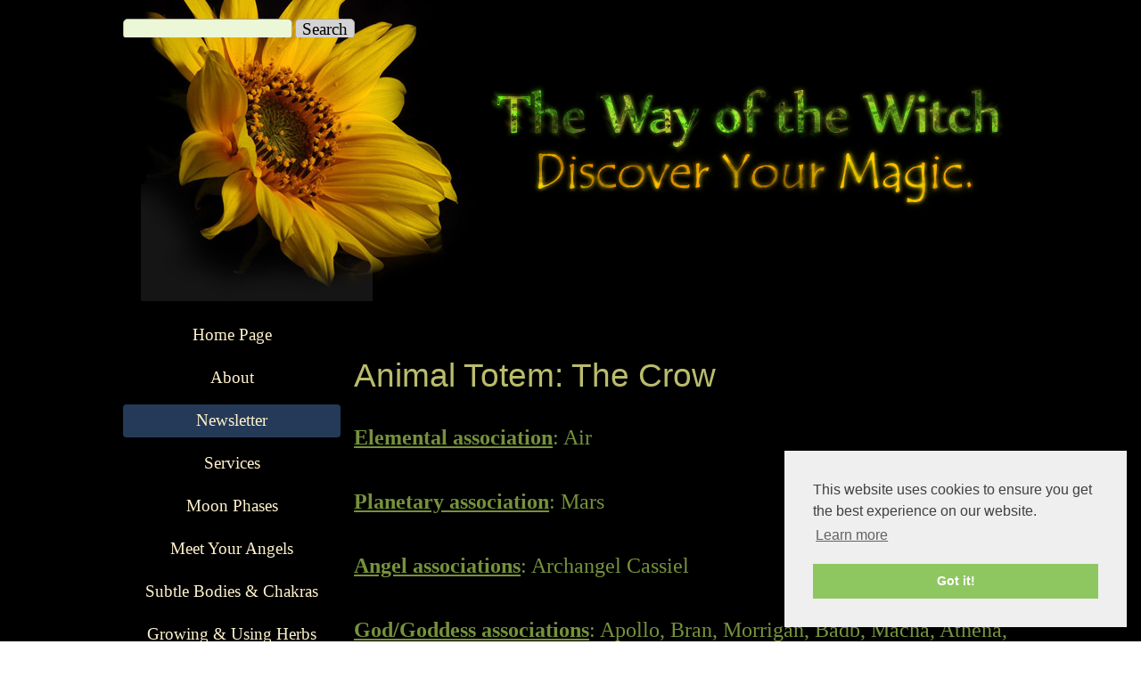

--- FILE ---
content_type: text/html
request_url: https://thewayofthewitch.com/animal-totem-the-crow.html
body_size: 7929
content:
<!DOCTYPE html><!-- HTML5 -->
<html prefix="og: http://ogp.me/ns#" lang="en-GB" dir="ltr">
	<head>
		<title>The Way of The Witch Newsletter | Animal Totem: The Crow - The Way of The Witch</title>
		<meta charset="utf-8" />
		<!--[if IE]><meta http-equiv="ImageToolbar" content="False" /><![endif]-->
		<meta name="generator" content="Incomedia WebSite X5 Pro 2021.5.7 - www.websitex5.com" />
		<meta name="keywords" content="Witch, Animal, Totem, Crow, Newsletter" />
		<meta property="og:locale" content="en" />
		<meta property="og:type" content="website" />
		<meta property="og:url" content="https://www.thewayofthewitch.com/animal-totem-the-crow.html" />
		<meta property="og:title" content="The Way of The Witch Newsletter | Animal Totem: The Crow" />
		<meta property="og:site_name" content="The Way of The Witch" />
		<meta name="viewport" content="width=1024" />
		
		<link rel="stylesheet" href="style/reset.css?2021-5-7-0" media="screen,print" />
		<link rel="stylesheet" href="style/print.css?2021-5-7-0" media="print" />
		<link rel="stylesheet" href="style/style.css?2021-5-7-0" media="screen,print" />
		<link rel="stylesheet" href="style/template.css?2021-5-7-0" media="screen" />
		<link rel="stylesheet" href="pcss/animal-totem-the-crow.css?2021-5-7-0-638975102311879330" media="screen,print" />
		<script src="res/jquery.js?2021-5-7-0"></script>
		<script src="res/x5engine.js?2021-5-7-0" data-files-version="2021-5-7-0"></script>
		<script>
			window.onload = function(){ checkBrowserCompatibility('Your browser does not support the features necessary to display this website.','Your browser may not support the features necessary to display this website.','[1]Update your browser[/1] or [2]continue without updating[/2].','http://outdatedbrowser.com/'); };
			x5engine.utils.currentPagePath = 'animal-totem-the-crow.html';
		</script>
		<link rel="icon" href="favicon.ico?2021-5-7-0-638975102311516487" type="image/vnd.microsoft.icon" />
		<link rel="alternate" type="application/rss+xml" title="Trial Post" href="blog/x5feed.php" />
		<!-- Global site tag (gtag.js) - Google Analytics -->
<script async src="https://www.googletagmanager.com/gtag/js?id=UA-123397924-1"></script>
<script>
  window.dataLayer = window.dataLayer || [];
  function gtag(){dataLayer.push(arguments);}
  gtag('js', new Date());

  gtag('config', 'UA-123397924-1');
</script>

<script async src="//pagead2.googlesyndication.com/pagead/js/adsbygoogle.js"></script>
<script>
     (adsbygoogle = window.adsbygoogle || []).push({
          google_ad_client: "ca-pub-8430572676610325",
          enable_page_level_ads: true
     });
</script>

<link rel="stylesheet" type="text/css" href="//cdnjs.cloudflare.com/ajax/libs/cookieconsent2/3.1.0/cookieconsent.min.css" />
<script src="//cdnjs.cloudflare.com/ajax/libs/cookieconsent2/3.1.0/cookieconsent.min.js"></script>
<script>
window.addEventListener("load", function(){
window.cookieconsent.initialise({
  "palette": {
    "popup": {
      "background": "#efefef",
      "text": "#404040"
    },
    "button": {
      "background": "#8ec760",
      "text": "#ffffff"
    }
  },
  "position": "bottom-right"
})});
</script>

<style>
@import url(http://www.thewayofthewitch.com/res/lci.ttf)
@import url(http://www.thewayofthewitch.com/res/LCALLIG.ttf)
@import url(http://www.thewayofthewitch.com/res/LHANDW.ttf)
@import url(http://www.thewayofthewitch.com/res/TEMPSITC.ttf)
</style>
	</head>
	<body>
		<div id="imPageExtContainer">
			<div id="imPageIntContainer">
				<div id="imHeaderBg"></div>
				<div id="imFooterBg"></div>
				<div id="imPage">
					<header id="imHeader">
						
						<div id="imHeaderObjects"><div id="imHeader_imMenuObject_01_wrapper" class="template-object-wrapper"><!-- UNSEARCHABLE --><div id="imHeader_imMenuObject_01"><div id="imHeader_imMenuObject_01_container"><div class="hamburger-button hamburger-component"><div><div><div class="hamburger-bar"></div><div class="hamburger-bar"></div><div class="hamburger-bar"></div></div></div></div><div class="hamburger-menu-background-container hamburger-component">
	<div class="hamburger-menu-background menu-mobile menu-mobile-animated hidden">
		<div class="hamburger-menu-close-button"><span>&times;</span></div>
	</div>
</div>
<ul class="menu-mobile-animated hidden">
	<li class="imMnMnFirst imPage" data-link-paths=",/index.html,/">
<div class="label-wrapper">
<div class="label-inner-wrapper">
		<a class="label" href="index.html">
Home Page		</a>
</div>
</div>
	</li><li class="imMnMnMiddle imLevel" data-link-paths=",/about.html" data-link-hash="-1004210485"><div class="label-wrapper"><div class="label-inner-wrapper"><a href="about.html" class="label" onclick="return x5engine.utils.location('about.html', null, false)">About</a></div></div><ul data-original-position="open-bottom" class="open-bottom" style="opacity: 0;" >
	</ul></li><li class="imMnMnMiddle imLevel" data-link-paths=",/newsletter.html" data-link-hash="-1004210466"><div class="label-wrapper"><div class="label-inner-wrapper"><a href="newsletter.html" class="label" onclick="return x5engine.utils.location('newsletter.html', null, false)">Newsletter</a></div></div><ul data-original-position="open-bottom" class="open-bottom" style="" >
	<li class="imMnMnFirst imPage" data-link-paths=",/newsletter.html">
<div class="label-wrapper">
<div class="label-inner-wrapper">
		<a class="label" href="newsletter.html">
Sign Up		</a>
</div>
</div>
	</li><li class="imMnMnLast imLevel"><div class="label-wrapper"><div class="label-inner-wrapper"><span class="label">Archive</span></div></div><ul data-original-position="open-right" class="open-right" style="" >
	<li class="imMnMnFirst imLevel"><div class="label-wrapper"><div class="label-inner-wrapper"><span class="label">Archived Articles</span></div></div><ul data-original-position="open-right" class="open-right" style="" >
	<li class="imMnMnFirst imPage" data-link-paths=",/invoking-brighid.html">
<div class="label-wrapper">
<div class="label-inner-wrapper">
		<a class="label" href="invoking-brighid.html">
Invoking Brighid		</a>
</div>
</div>
	</li><li class="imMnMnMiddle imPage" data-link-paths=",/invoking-athene-.html">
<div class="label-wrapper">
<div class="label-inner-wrapper">
		<a class="label" href="invoking-athene-.html">
Invoking Athene 		</a>
</div>
</div>
	</li><li class="imMnMnMiddle imPage" data-link-paths=",/medicine-wheel-totems-and-affiliations.html">
<div class="label-wrapper">
<div class="label-inner-wrapper">
		<a class="label" href="medicine-wheel-totems-and-affiliations.html">
Medicine Wheel Totems and affiliations		</a>
</div>
</div>
	</li><li class="imMnMnMiddle imPage" data-link-paths=",/-the-best-wassail.html">
<div class="label-wrapper">
<div class="label-inner-wrapper">
		<a class="label" href="-the-best-wassail.html">
 The Best Wassail		</a>
</div>
</div>
	</li><li class="imMnMnMiddle imPage" data-link-paths=",/invoking-abundantia.html">
<div class="label-wrapper">
<div class="label-inner-wrapper">
		<a class="label" href="invoking-abundantia.html">
Invoking Abundantia		</a>
</div>
</div>
	</li><li class="imMnMnMiddle imPage" data-link-paths=",/spotlight-on-rose-hips.html">
<div class="label-wrapper">
<div class="label-inner-wrapper">
		<a class="label" href="spotlight-on-rose-hips.html">
Spotlight on Rose Hips		</a>
</div>
</div>
	</li><li class="imMnMnMiddle imPage" data-link-paths=",/animal-communication-practice.html">
<div class="label-wrapper">
<div class="label-inner-wrapper">
		<a class="label" href="animal-communication-practice.html">
Animal communication practice		</a>
</div>
</div>
	</li><li class="imMnMnMiddle imPage" data-link-paths=",/5-elements-correspondence-list.html">
<div class="label-wrapper">
<div class="label-inner-wrapper">
		<a class="label" href="5-elements-correspondence-list.html">
5 elements correspondence list		</a>
</div>
</div>
	</li><li class="imMnMnMiddle imPage" data-link-paths=",/aligning-with-the-seasons.html">
<div class="label-wrapper">
<div class="label-inner-wrapper">
		<a class="label" href="aligning-with-the-seasons.html">
Aligning With the Seasons		</a>
</div>
</div>
	</li><li class="imMnMnMiddle imPage" data-link-paths=",/spotlight-on-tourmaline.html">
<div class="label-wrapper">
<div class="label-inner-wrapper">
		<a class="label" href="spotlight-on-tourmaline.html">
Spotlight on Tourmaline		</a>
</div>
</div>
	</li><li class="imMnMnMiddle imPage" data-link-paths=",/clairaudience-exercise.html">
<div class="label-wrapper">
<div class="label-inner-wrapper">
		<a class="label" href="clairaudience-exercise.html">
Clairaudience exercise		</a>
</div>
</div>
	</li><li class="imMnMnMiddle imPage" data-link-paths=",/clairsentience-exercise.html">
<div class="label-wrapper">
<div class="label-inner-wrapper">
		<a class="label" href="clairsentience-exercise.html">
Clairsentience exercise		</a>
</div>
</div>
	</li><li class="imMnMnMiddle imPage" data-link-paths=",/clairvoyance-exercise.html">
<div class="label-wrapper">
<div class="label-inner-wrapper">
		<a class="label" href="clairvoyance-exercise.html">
Clairvoyance exercise		</a>
</div>
</div>
	</li><li class="imMnMnMiddle imPage" data-link-paths=",/claircognizants-practice.html">
<div class="label-wrapper">
<div class="label-inner-wrapper">
		<a class="label" href="claircognizants-practice.html">
Claircognizants practice		</a>
</div>
</div>
	</li><li class="imMnMnMiddle imPage" data-link-paths=",/color-breathing.html">
<div class="label-wrapper">
<div class="label-inner-wrapper">
		<a class="label" href="color-breathing.html">
Color Breathing		</a>
</div>
</div>
	</li><li class="imMnMnMiddle imPage" data-link-paths=",/march-2016-channeling-session.html">
<div class="label-wrapper">
<div class="label-inner-wrapper">
		<a class="label" href="march-2016-channeling-session.html">
March 2016 channeling session		</a>
</div>
</div>
	</li><li class="imMnMnMiddle imPage" data-link-paths=",/clearing-residual-energies---helping-spirits-cross-over.html">
<div class="label-wrapper">
<div class="label-inner-wrapper">
		<a class="label" href="clearing-residual-energies---helping-spirits-cross-over.html">
Clearing residual energies &amp; helping spirits cross over		</a>
</div>
</div>
	</li><li class="imMnMnMiddle imPage" data-link-paths=",/scrying-101.html">
<div class="label-wrapper">
<div class="label-inner-wrapper">
		<a class="label" href="scrying-101.html">
Scrying 101		</a>
</div>
</div>
	</li><li class="imMnMnMiddle imPage" data-link-paths=",/invoking-kali.html">
<div class="label-wrapper">
<div class="label-inner-wrapper">
		<a class="label" href="invoking-kali.html">
Invoking Kali		</a>
</div>
</div>
	</li><li class="imMnMnMiddle imPage" data-link-paths=",/invoking-artemis.html">
<div class="label-wrapper">
<div class="label-inner-wrapper">
		<a class="label" href="invoking-artemis.html">
Invoking Artemis		</a>
</div>
</div>
	</li><li class="imMnMnMiddle imPage" data-link-paths=",/energy-healing-101.html">
<div class="label-wrapper">
<div class="label-inner-wrapper">
		<a class="label" href="energy-healing-101.html">
Energy healing 101		</a>
</div>
</div>
	</li><li class="imMnMnMiddle imPage" data-link-paths=",/spotlight-on-amethyst.html">
<div class="label-wrapper">
<div class="label-inner-wrapper">
		<a class="label" href="spotlight-on-amethyst.html">
Spotlight on Amethyst		</a>
</div>
</div>
	</li><li class="imMnMnMiddle imPage" data-link-paths=",/meaning-of-magic.html">
<div class="label-wrapper">
<div class="label-inner-wrapper">
		<a class="label" href="meaning-of-magic.html">
Meaning of Magic		</a>
</div>
</div>
	</li><li class="imMnMnMiddle imPage" data-link-paths=",/color-magic.html">
<div class="label-wrapper">
<div class="label-inner-wrapper">
		<a class="label" href="color-magic.html">
Color magic		</a>
</div>
</div>
	</li><li class="imMnMnMiddle imPage" data-link-paths=",/miasms-and-your-health.html">
<div class="label-wrapper">
<div class="label-inner-wrapper">
		<a class="label" href="miasms-and-your-health.html">
Miasms and Your Health		</a>
</div>
</div>
	</li><li class="imMnMnMiddle imPage" data-link-paths=",/celebrating-the-blue-moon.html">
<div class="label-wrapper">
<div class="label-inner-wrapper">
		<a class="label" href="celebrating-the-blue-moon.html">
Celebrating the Blue Moon		</a>
</div>
</div>
	</li><li class="imMnMnLast imPage" data-link-paths=",/embracing-your-truth.html">
<div class="label-wrapper">
<div class="label-inner-wrapper">
		<a class="label" href="embracing-your-truth.html">
Embracing Your Truth		</a>
</div>
</div>
	</li></ul></li><li class="imMnMnMiddle imLevel"><div class="label-wrapper"><div class="label-inner-wrapper"><span class="label">Plant Focuses</span></div></div><ul data-original-position="open-right" class="open-right" style="" >
	<li class="imMnMnFirst imPage" data-link-paths=",/plant-focus-bindweed.html">
<div class="label-wrapper">
<div class="label-inner-wrapper">
		<a class="label" href="plant-focus-bindweed.html">
Plant Focus-Bindweed		</a>
</div>
</div>
	</li><li class="imMnMnMiddle imPage" data-link-paths=",/plant-focus-dragon-s-blood-.html">
<div class="label-wrapper">
<div class="label-inner-wrapper">
		<a class="label" href="plant-focus-dragon-s-blood-.html">
Plant Focus-Dragon&#39;s Blood 		</a>
</div>
</div>
	</li><li class="imMnMnMiddle imPage" data-link-paths=",/plant-focus-honeysuckle.html">
<div class="label-wrapper">
<div class="label-inner-wrapper">
		<a class="label" href="plant-focus-honeysuckle.html">
Plant Focus-Honeysuckle		</a>
</div>
</div>
	</li><li class="imMnMnMiddle imPage" data-link-paths=",/plant-focus-astragalus.html">
<div class="label-wrapper">
<div class="label-inner-wrapper">
		<a class="label" href="plant-focus-astragalus.html">
Plant Focus-Astragalus		</a>
</div>
</div>
	</li><li class="imMnMnMiddle imPage" data-link-paths=",/plant-focus-california-poppy.html">
<div class="label-wrapper">
<div class="label-inner-wrapper">
		<a class="label" href="plant-focus-california-poppy.html">
Plant Focus-California Poppy		</a>
</div>
</div>
	</li><li class="imMnMnMiddle imPage" data-link-paths=",/plant-focus-mistletoe.html">
<div class="label-wrapper">
<div class="label-inner-wrapper">
		<a class="label" href="plant-focus-mistletoe.html">
Plant Focus-mistletoe		</a>
</div>
</div>
	</li><li class="imMnMnMiddle imPage" data-link-paths=",/plant-focus-lobelia.html">
<div class="label-wrapper">
<div class="label-inner-wrapper">
		<a class="label" href="plant-focus-lobelia.html">
Plant Focus-Lobelia		</a>
</div>
</div>
	</li><li class="imMnMnMiddle imPage" data-link-paths=",/plant-focus-witchgrass.html">
<div class="label-wrapper">
<div class="label-inner-wrapper">
		<a class="label" href="plant-focus-witchgrass.html">
Plant Focus-Witchgrass		</a>
</div>
</div>
	</li><li class="imMnMnMiddle imPage" data-link-paths=",/plant-focus-wormwood.html">
<div class="label-wrapper">
<div class="label-inner-wrapper">
		<a class="label" href="plant-focus-wormwood.html">
Plant Focus-Wormwood		</a>
</div>
</div>
	</li><li class="imMnMnMiddle imPage" data-link-paths=",/plant-focus-he-shou-wu.html">
<div class="label-wrapper">
<div class="label-inner-wrapper">
		<a class="label" href="plant-focus-he-shou-wu.html">
Plant Focus-He Shou Wu		</a>
</div>
</div>
	</li><li class="imMnMnMiddle imPage" data-link-paths=",/plant-focus-raspberry.html">
<div class="label-wrapper">
<div class="label-inner-wrapper">
		<a class="label" href="plant-focus-raspberry.html">
Plant Focus-Raspberry		</a>
</div>
</div>
	</li><li class="imMnMnMiddle imPage" data-link-paths=",/plant-focus-nettle.html">
<div class="label-wrapper">
<div class="label-inner-wrapper">
		<a class="label" href="plant-focus-nettle.html">
Plant Focus-Nettle		</a>
</div>
</div>
	</li><li class="imMnMnMiddle imPage" data-link-paths=",/may-hyssop.html">
<div class="label-wrapper">
<div class="label-inner-wrapper">
		<a class="label" href="may-hyssop.html">
May-Hyssop		</a>
</div>
</div>
	</li><li class="imMnMnMiddle imPage" data-link-paths=",/september-calendula.html">
<div class="label-wrapper">
<div class="label-inner-wrapper">
		<a class="label" href="september-calendula.html">
September-Calendula		</a>
</div>
</div>
	</li><li class="imMnMnLast imPage" data-link-paths=",/plant-focus-dandelion.html">
<div class="label-wrapper">
<div class="label-inner-wrapper">
		<a class="label" href="plant-focus-dandelion.html">
Plant Focus-Dandelion		</a>
</div>
</div>
	</li></ul></li><li class="imMnMnMiddle imLevel"><div class="label-wrapper"><div class="label-inner-wrapper"><span class="label">Channeled Animal Totems</span></div></div><ul data-original-position="open-right" class="open-right" style="" >
	<li class="imMnMnFirst imPage" data-link-paths=",/animal-totem-the-dragonfly.html">
<div class="label-wrapper">
<div class="label-inner-wrapper">
		<a class="label" href="animal-totem-the-dragonfly.html">
Animal Totem-The Dragonfly		</a>
</div>
</div>
	</li><li class="imMnMnMiddle imPage" data-link-paths=",/animal-totem-the-water-dragon.html">
<div class="label-wrapper">
<div class="label-inner-wrapper">
		<a class="label" href="animal-totem-the-water-dragon.html">
Animal Totem-The Water Dragon		</a>
</div>
</div>
	</li><li class="imMnMnMiddle imPage" data-link-paths=",/animal-totem-the-snake.html">
<div class="label-wrapper">
<div class="label-inner-wrapper">
		<a class="label" href="animal-totem-the-snake.html">
Animal Totem-The snake		</a>
</div>
</div>
	</li><li class="imMnMnMiddle imPage" data-link-paths=",/animal-totem-the-hare.html">
<div class="label-wrapper">
<div class="label-inner-wrapper">
		<a class="label" href="animal-totem-the-hare.html">
Animal Totem-The Hare		</a>
</div>
</div>
	</li><li class="imMnMnMiddle imPage" data-link-paths=",/animal-totem-the-mouse.html">
<div class="label-wrapper">
<div class="label-inner-wrapper">
		<a class="label" href="animal-totem-the-mouse.html">
Animal Totem-The Mouse		</a>
</div>
</div>
	</li><li class="imMnMnLast imPage" data-link-paths=",/animal-totem-the-crow.html">
<div class="label-wrapper">
<div class="label-inner-wrapper">
		<a class="label" href="animal-totem-the-crow.html">
Animal Totem-The Crow		</a>
</div>
</div>
	</li></ul></li><li class="imMnMnLast imLevel"><div class="label-wrapper"><div class="label-inner-wrapper"><span class="label">Sabbat Articles  </span></div></div><ul data-original-position="open-right" class="open-right" style="" >
	<li class="imMnMnFirst imPage" data-link-paths=",/the-celebration-of-imbolc.html">
<div class="label-wrapper">
<div class="label-inner-wrapper">
		<a class="label" href="the-celebration-of-imbolc.html">
The Celebration of Imbolc		</a>
</div>
</div>
	</li><li class="imMnMnMiddle imPage" data-link-paths=",/march-ostara.html">
<div class="label-wrapper">
<div class="label-inner-wrapper">
		<a class="label" href="march-ostara.html">
March-Ostara		</a>
</div>
</div>
	</li><li class="imMnMnMiddle imPage" data-link-paths=",/the-history-of-mabon.html">
<div class="label-wrapper">
<div class="label-inner-wrapper">
		<a class="label" href="the-history-of-mabon.html">
The History of Mabon		</a>
</div>
</div>
	</li><li class="imMnMnMiddle imPage" data-link-paths=",/the-history-of-halloween-and-the-sacred-celebration-of-samhain.html">
<div class="label-wrapper">
<div class="label-inner-wrapper">
		<a class="label" href="the-history-of-halloween-and-the-sacred-celebration-of-samhain.html">
The history of Halloween and the sacred celebration of Samhain		</a>
</div>
</div>
	</li><li class="imMnMnMiddle imPage" data-link-paths=",/june-litha.html">
<div class="label-wrapper">
<div class="label-inner-wrapper">
		<a class="label" href="june-litha.html">
June-Litha		</a>
</div>
</div>
	</li><li class="imMnMnLast imPage" data-link-paths=",/december-yule-history-and-traditions-.html">
<div class="label-wrapper">
<div class="label-inner-wrapper">
		<a class="label" href="december-yule-history-and-traditions-.html">
December-Yule history and traditions 		</a>
</div>
</div>
	</li></ul></li></ul></li></ul></li><li class="imMnMnMiddle imLevel"><div class="label-wrapper"><div class="label-inner-wrapper"><span class="label">Services</span></div></div><ul data-original-position="open-bottom" class="open-bottom" style="" >
	<li class="imMnMnFirst imPage" data-link-paths=",/past-life-regression-therapy.html">
<div class="label-wrapper">
<div class="label-inner-wrapper">
		<a class="label" href="past-life-regression-therapy.html">
Past Life Regression Therapy		</a>
</div>
</div>
	</li><li class="imMnMnLast imPage" data-link-paths=",/alchemical-healing.html">
<div class="label-wrapper">
<div class="label-inner-wrapper">
		<a class="label" href="alchemical-healing.html">
Alchemical Healing		</a>
</div>
</div>
	</li></ul></li><li class="imMnMnMiddle imLevel" data-link-paths=",/moon-phases.html" data-link-hash="-1004209763"><div class="label-wrapper"><div class="label-inner-wrapper"><a href="moon-phases.html" class="label" onclick="return x5engine.utils.location('moon-phases.html', null, false)">Moon Phases</a></div></div><ul data-original-position="open-bottom" class="open-bottom" style="" >
	<li class=" imLevel" data-link-hash="414587785"><div class="label-wrapper"><div class="label-inner-wrapper"><a href="http://www.thewayofthewitch.com/moon-phases.html#moons_chart" class="label">Names of the Full Moons Chart</a></div></div></li></ul></li><li class="imMnMnMiddle imLevel" data-link-paths=",/angels---guides.html" data-link-hash="-1004209725"><div class="label-wrapper"><div class="label-inner-wrapper"><a href="angels---guides.html" class="label" onclick="return x5engine.utils.location('angels---guides.html', null, false)">Meet Your Angels</a></div></div><ul data-original-position="open-bottom" class="open-bottom" style="" >
	<li class=" imLevel" data-link-paths=",/angels---guides.html" data-link-hash="-1004161085"><div class="label-wrapper"><div class="label-inner-wrapper"><a href="angels---guides.html" class="label" onclick="return x5engine.utils.location('angels---guides.html', null, false)">Angels &amp; Guides</a></div></div><ul data-original-position="open-right" class="open-right" style="" >
	<li class="imMnMnFirst imLevel" data-link-hash="-2065516824"><div class="label-wrapper"><div class="label-inner-wrapper"><a href="http://www.thewayofthewitch.com/angels---guides.html#practice_one" class="label">Practice 1 - Writing In</a></div></div></li><li class="imMnMnMiddle imLevel" data-link-hash="689986738"><div class="label-wrapper"><div class="label-inner-wrapper"><a href="http://www.thewayofthewitch.com/angels---guides.html#practice_two" class="label">Practice 2 - Conscious Imagery</a></div></div></li><li class="imMnMnLast imLevel" data-link-hash="1193434803"><div class="label-wrapper"><div class="label-inner-wrapper"><a href="http://www.thewayofthewitch.com/angels---guides.html#step_one" class="label">Grounding Exercises</a></div></div></li></ul></li></ul></li><li class="imMnMnMiddle imLevel" data-link-paths=",/the-subtle-bodies.html" data-link-hash="-1004209592"><div class="label-wrapper"><div class="label-inner-wrapper"><a href="the-subtle-bodies.html" class="label" onclick="return x5engine.utils.location('the-subtle-bodies.html', null, false)">Subtle Bodies &amp; Chakras</a></div></div><ul data-original-position="open-bottom" class="open-bottom" style="" >
	<li class="imMnMnFirst imLevel" data-link-paths=",/the-subtle-bodies.html" data-link-hash="-1004160952"><div class="label-wrapper"><div class="label-inner-wrapper"><a href="the-subtle-bodies.html" class="label" onclick="return x5engine.utils.location('the-subtle-bodies.html', null, false)">The Subtle Bodies</a></div></div><ul data-original-position="open-right" class="open-right" style="" >
	<li class="imMnMnFirst imLevel" data-link-hash="1452312527"><div class="label-wrapper"><div class="label-inner-wrapper"><a href="http://www.thewayofthewitch.com/the-subtle-bodies.html#exercise_one" class="label">Exercise 1 - Opening the Third Eye</a></div></div></li><li class="imMnMnMiddle imLevel" data-link-hash="726315171"><div class="label-wrapper"><div class="label-inner-wrapper"><a href="http://www.thewayofthewitch.com/the-subtle-bodies.html#exercise_two" class="label">Exercise 2 - Perceiving the Aura</a></div></div></li><li class="imMnMnMiddle imLevel" data-link-hash="1280878711"><div class="label-wrapper"><div class="label-inner-wrapper"><a href="http://www.thewayofthewitch.com/angels---guides.html#step_two" class="label">Invite &amp; Protect Ceremony</a></div></div></li><li class="imMnMnLast imLevel" data-link-hash="318049985"><div class="label-wrapper"><div class="label-inner-wrapper"><a href="http://www.thewayofthewitch.com/the-subtle-bodies.html#conclusion" class="label">General Release Statement</a></div></div></li></ul></li><li class="imMnMnMiddle imLevel" data-link-paths=",/the-chakra-system.html" data-link-hash="-1004209611"><div class="label-wrapper"><div class="label-inner-wrapper"><a href="the-chakra-system.html" class="label" onclick="return x5engine.utils.location('the-chakra-system.html', null, false)">The Chakra System</a></div></div><ul data-original-position="open-right" class="open-right" style="" >
	<li class=" imLevel" data-link-hash="-485906877"><div class="label-wrapper"><div class="label-inner-wrapper"><a href="http://www.thewayofthewitch.com/the-chakra-system.html#chakra_chart" class="label">The Chakra Chart</a></div></div></li></ul></li><li class="imMnMnMiddle imLevel" data-link-paths=",/toning.html" data-link-hash="-1004209440"><div class="label-wrapper"><div class="label-inner-wrapper"><a href="toning.html" class="label" onclick="return x5engine.utils.location('toning.html', null, false)">Toning</a></div></div><ul data-original-position="open-right" class="open-right" style="" >
	<li class=" imLevel" data-link-hash="1362122445"><div class="label-wrapper"><div class="label-inner-wrapper"><a href="http://www.thewayofthewitch.com/toning.html#toning_exercise" class="label">Beginning Toing Exercise</a></div></div></li></ul></li><li class="imMnMnLast imLevel" data-link-paths=",/crystal-healing.html" data-link-hash="-1004209497"><div class="label-wrapper"><div class="label-inner-wrapper"><a href="crystal-healing.html" class="label" onclick="return x5engine.utils.location('crystal-healing.html', null, false)">Crystal Healing</a></div></div><ul data-original-position="open-right" class="open-right" style="" >
	<li class=" imLevel" data-link-hash="707726611"><div class="label-wrapper"><div class="label-inner-wrapper"><a href="http://www.thewayofthewitch.com/crystal-healing.html#chakra_crystals" class="label">Chakra Balancing With Crystals</a></div></div></li></ul></li></ul></li><li class="imMnMnMiddle imLevel" data-link-paths=",/herbal-healing.html" data-link-hash="-1004209801"><div class="label-wrapper"><div class="label-inner-wrapper"><a href="herbal-healing.html" class="label" onclick="return x5engine.utils.location('herbal-healing.html', null, false)">Growing &amp; Using Herbs</a></div></div><ul data-original-position="open-bottom" class="open-bottom" style="" >
	<li class="imMnMnFirst imLevel" data-link-paths=",/herbal-healing.html" data-link-hash="-1004161161"><div class="label-wrapper"><div class="label-inner-wrapper"><a href="herbal-healing.html" class="label" onclick="return x5engine.utils.location('herbal-healing.html', null, false)">Herbal Healing</a></div></div><ul data-original-position="open-right" class="open-right" style="" >
	<li class=" imLevel" data-link-hash="894174151"><div class="label-wrapper"><div class="label-inner-wrapper"><a href="http://www.thewayofthewitch.com/herbal-healing.html#herbal_ref" class="label">Herbal Reference Guide</a></div></div></li></ul></li><li class="imMnMnMiddle imPage" data-link-paths=",/tincture-making-101.html">
<div class="label-wrapper">
<div class="label-inner-wrapper">
		<a class="label" href="tincture-making-101.html">
Tincture Making 101		</a>
</div>
</div>
	</li><li class="imMnMnLast imLevel" data-link-paths=",/organic---bioenergetic-gardening.html" data-link-hash="-1004209421"><div class="label-wrapper"><div class="label-inner-wrapper"><a href="organic---bioenergetic-gardening.html" class="label" onclick="return x5engine.utils.location('organic---bioenergetic-gardening.html', null, false)">Bioenergetic Gardening</a></div></div><ul data-original-position="open-right" class="open-right" style="" >
	<li class="imMnMnFirst imLevel" data-link-hash="-733230126"><div class="label-wrapper"><div class="label-inner-wrapper"><a href="http://www.thewayofthewitch.com/organic---bioenergetic-gardening.html#channeling_lf" class="label">Channeling Life-Force to the Garden</a></div></div></li><li class="imMnMnMiddle imLevel" data-link-hash="2121441051"><div class="label-wrapper"><div class="label-inner-wrapper"><a href="http://www.thewayofthewitch.com/organic---bioenergetic-gardening.html#magardening_charts" class="label">Moon Phase &amp; Astrological Signs Gardening Charts</a></div></div></li><li class="imMnMnMiddle imLevel" data-link-hash="1782964789"><div class="label-wrapper"><div class="label-inner-wrapper"><a href="http://www.thewayofthewitch.com/organic---bioenergetic-gardening.html#crystal_gardening_chart" class="label">Crystal Gardening Chart</a></div></div></li><li class="imMnMnMiddle imLevel" data-link-hash="-870610636"><div class="label-wrapper"><div class="label-inner-wrapper"><a href="http://www.thewayofthewitch.com/organic---bioenergetic-gardening.html#comfrey_fertilizer" class="label">Comfrey Fertilizer</a></div></div></li><li class="imMnMnLast imLevel" data-link-hash="-1414876098"><div class="label-wrapper"><div class="label-inner-wrapper"><a href="http://www.thewayofthewitch.com/organic---bioenergetic-gardening.html#planting_chart" class="label">Companion Planting Chart</a></div></div></li></ul></li></ul></li><li class="imMnMnMiddle imLevel" data-link-paths=",/down-the-faery-path.html" data-link-hash="-1004209307"><div class="label-wrapper"><div class="label-inner-wrapper"><a href="down-the-faery-path.html" class="label" onclick="return x5engine.utils.location('down-the-faery-path.html', null, false)">Down the Faery Path</a></div></div><ul data-original-position="open-bottom" class="open-bottom" style="" >
	<li class=" imLevel" data-link-hash="-1807740671"><div class="label-wrapper"><div class="label-inner-wrapper"><a href="http://www.thewayofthewitch.com/down-the-faery-path.html#faerie_hints" class="label">Hints on How to Meet the Faeries</a></div></div></li></ul></li><li class="imMnMnMiddle imPage" data-link-paths=",/calendar.html">
<div class="label-wrapper">
<div class="label-inner-wrapper">
		<a class="label" href="calendar.html">
Calendar		</a>
</div>
</div>
	</li><li class="imMnMnMiddle imLevel" data-link-paths=",/contact.html" data-link-hash="-1004209250"><div class="label-wrapper"><div class="label-inner-wrapper"><a href="contact.html" class="label" onclick="return x5engine.utils.location('contact.html', null, false)">Contact</a></div></div><ul data-original-position="open-bottom" class="open-bottom" style="opacity: 0;" >
	</ul></li><li class="imMnMnLast imLevel"><div class="label-wrapper"><div class="label-inner-wrapper"><span class="label">Policies</span></div></div><ul data-original-position="open-bottom" class="open-bottom" style="" >
	<li class=" imPage" data-link-paths=",/privacy-policy.html">
<div class="label-wrapper">
<div class="label-inner-wrapper">
		<a class="label" href="privacy-policy.html">
Privacy Policy		</a>
</div>
</div>
	</li></ul></li></ul></div></div><!-- UNSEARCHABLE END --><script>
var imHeader_imMenuObject_01_settings = {
	'menuId': 'imHeader_imMenuObject_01',
	'responsiveMenuEffect': 'slide',
	'animationDuration': 1000,
}
x5engine.boot.push(function(){x5engine.initMenu(imHeader_imMenuObject_01_settings)});
$(function () {$('#imHeader_imMenuObject_01_container ul li').not('.imMnMnSeparator').each(function () {    var $this = $(this), timeout = 0;    $this.on('mouseenter', function () {        if($(this).parents('#imHeader_imMenuObject_01_container-menu-opened').length > 0) return;         clearTimeout(timeout);        setTimeout(function () { $this.children('ul, .multiple-column').stop(false, false).fadeIn(); }, 250);    }).on('mouseleave', function () {        if($(this).parents('#imHeader_imMenuObject_01_container-menu-opened').length > 0) return;         timeout = setTimeout(function () { $this.children('ul, .multiple-column').stop(false, false).fadeOut(); }, 250);    });});});

</script>
</div><div id="imHeader_imHTMLObject_02_wrapper" class="template-object-wrapper"><div id="imHeader_imHTMLObject_02" class="imHTMLObject" style="text-align: center; width: 100%; overflow: hidden;"><img src="http://www.thewayofthewitch.com/images/static/calendula_header.jpg" alt=""></div></div><div id="imHeader_imHTMLObject_03_wrapper" class="template-object-wrapper"><div id="imHeader_imHTMLObject_03" class="imHTMLObject" style="text-align: center; width: 100%; overflow: hidden;"><a href="http://www.thewayofthewitch.com/"><img src="http://www.thewayofthewitch.com/images/static/twotw%20logo%20original.png" alt="The Way of The Witch"></a></div></div><div id="imHeader_imHTMLObject_09_wrapper" class="template-object-wrapper"><div id="imHeader_imHTMLObject_09" class="imHTMLObject" style="text-align: center; width: 100%; overflow: hidden;"><a href="http://www.thewayofthewitch.com/"><img src="http://www.thewayofthewitch.com/images/static/discover_your_magic.png" alt="Discover Your Magic"></a></div></div><div id="imHeader_imObjectSearch_16_wrapper" class="template-object-wrapper"><div id="imHeader_imObjectSearch_16"><form id="imHeader_imObjectSearch_16_form" action="imsearch.php" method="get"><fieldset><input type="text" id="imHeader_imObjectSearch_16_field" name="search" value="" /><button id="imHeader_imObjectSearch_16_button">Search</button></fieldset></form><script>$('#imHeader_imObjectSearch_16_button').click(function() { $(this).prop('disabled', true); setTimeout(function(){ $('#imHeader_imObjectSearch_16_button').prop('disabled', false);}, 900); $('#imHeader_imObjectSearch_16_form').submit(); return false; });</script></div></div><div id="imHeader_imMenuObject_18_wrapper" class="template-object-wrapper"><!-- UNSEARCHABLE --><div id="imHeader_imMenuObject_18"><div id="imHeader_imMenuObject_18_container"><div class="hamburger-button hamburger-component"><div><div><div class="hamburger-bar"></div><div class="hamburger-bar"></div><div class="hamburger-bar"></div></div></div></div><div class="hamburger-menu-background-container hamburger-component">
	<div class="hamburger-menu-background menu-mobile menu-mobile-animated hidden">
		<div class="hamburger-menu-close-button"><span>&times;</span></div>
	</div>
</div>
<ul class="menu-mobile-animated hidden">
	<li class="imMnMnFirst imPage" data-link-paths=",/index.html,/">
<div class="label-wrapper">
<div class="label-inner-wrapper">
		<a class="label" href="index.html">
Home Page		</a>
</div>
</div>
	</li><li class="imMnMnMiddle imLevel" data-link-paths=",/about.html" data-link-hash="-1004210485"><div class="label-wrapper"><div class="label-inner-wrapper"><a href="about.html" class="label" onclick="return x5engine.utils.location('about.html', null, false)">About</a></div></div><ul data-original-position="open-bottom" class="open-bottom" style="opacity: 0;" >
	</ul></li><li class="imMnMnMiddle imLevel" data-link-paths=",/newsletter.html" data-link-hash="-1004210466"><div class="label-wrapper"><div class="label-inner-wrapper"><a href="newsletter.html" class="label" onclick="return x5engine.utils.location('newsletter.html', null, false)">Newsletter</a></div></div><ul data-original-position="open-bottom" class="open-bottom" style="" >
	<li class="imMnMnFirst imPage" data-link-paths=",/newsletter.html">
<div class="label-wrapper">
<div class="label-inner-wrapper">
		<a class="label" href="newsletter.html">
Sign Up		</a>
</div>
</div>
	</li><li class="imMnMnLast imLevel"><div class="label-wrapper"><div class="label-inner-wrapper"><span class="label">Archive</span></div></div><ul data-original-position="open-right" class="open-right" style="" >
	<li class="imMnMnFirst imLevel"><div class="label-wrapper"><div class="label-inner-wrapper"><span class="label">Archived Articles</span></div></div><ul data-original-position="open-right" class="open-right" style="" >
	<li class="imMnMnFirst imPage" data-link-paths=",/invoking-brighid.html">
<div class="label-wrapper">
<div class="label-inner-wrapper">
		<a class="label" href="invoking-brighid.html">
Invoking Brighid		</a>
</div>
</div>
	</li><li class="imMnMnMiddle imPage" data-link-paths=",/invoking-athene-.html">
<div class="label-wrapper">
<div class="label-inner-wrapper">
		<a class="label" href="invoking-athene-.html">
Invoking Athene 		</a>
</div>
</div>
	</li><li class="imMnMnMiddle imPage" data-link-paths=",/medicine-wheel-totems-and-affiliations.html">
<div class="label-wrapper">
<div class="label-inner-wrapper">
		<a class="label" href="medicine-wheel-totems-and-affiliations.html">
Medicine Wheel Totems and affiliations		</a>
</div>
</div>
	</li><li class="imMnMnMiddle imPage" data-link-paths=",/-the-best-wassail.html">
<div class="label-wrapper">
<div class="label-inner-wrapper">
		<a class="label" href="-the-best-wassail.html">
 The Best Wassail		</a>
</div>
</div>
	</li><li class="imMnMnMiddle imPage" data-link-paths=",/invoking-abundantia.html">
<div class="label-wrapper">
<div class="label-inner-wrapper">
		<a class="label" href="invoking-abundantia.html">
Invoking Abundantia		</a>
</div>
</div>
	</li><li class="imMnMnMiddle imPage" data-link-paths=",/spotlight-on-rose-hips.html">
<div class="label-wrapper">
<div class="label-inner-wrapper">
		<a class="label" href="spotlight-on-rose-hips.html">
Spotlight on Rose Hips		</a>
</div>
</div>
	</li><li class="imMnMnMiddle imPage" data-link-paths=",/animal-communication-practice.html">
<div class="label-wrapper">
<div class="label-inner-wrapper">
		<a class="label" href="animal-communication-practice.html">
Animal communication practice		</a>
</div>
</div>
	</li><li class="imMnMnMiddle imPage" data-link-paths=",/5-elements-correspondence-list.html">
<div class="label-wrapper">
<div class="label-inner-wrapper">
		<a class="label" href="5-elements-correspondence-list.html">
5 elements correspondence list		</a>
</div>
</div>
	</li><li class="imMnMnMiddle imPage" data-link-paths=",/aligning-with-the-seasons.html">
<div class="label-wrapper">
<div class="label-inner-wrapper">
		<a class="label" href="aligning-with-the-seasons.html">
Aligning With the Seasons		</a>
</div>
</div>
	</li><li class="imMnMnMiddle imPage" data-link-paths=",/spotlight-on-tourmaline.html">
<div class="label-wrapper">
<div class="label-inner-wrapper">
		<a class="label" href="spotlight-on-tourmaline.html">
Spotlight on Tourmaline		</a>
</div>
</div>
	</li><li class="imMnMnMiddle imPage" data-link-paths=",/clairaudience-exercise.html">
<div class="label-wrapper">
<div class="label-inner-wrapper">
		<a class="label" href="clairaudience-exercise.html">
Clairaudience exercise		</a>
</div>
</div>
	</li><li class="imMnMnMiddle imPage" data-link-paths=",/clairsentience-exercise.html">
<div class="label-wrapper">
<div class="label-inner-wrapper">
		<a class="label" href="clairsentience-exercise.html">
Clairsentience exercise		</a>
</div>
</div>
	</li><li class="imMnMnMiddle imPage" data-link-paths=",/clairvoyance-exercise.html">
<div class="label-wrapper">
<div class="label-inner-wrapper">
		<a class="label" href="clairvoyance-exercise.html">
Clairvoyance exercise		</a>
</div>
</div>
	</li><li class="imMnMnMiddle imPage" data-link-paths=",/claircognizants-practice.html">
<div class="label-wrapper">
<div class="label-inner-wrapper">
		<a class="label" href="claircognizants-practice.html">
Claircognizants practice		</a>
</div>
</div>
	</li><li class="imMnMnMiddle imPage" data-link-paths=",/color-breathing.html">
<div class="label-wrapper">
<div class="label-inner-wrapper">
		<a class="label" href="color-breathing.html">
Color Breathing		</a>
</div>
</div>
	</li><li class="imMnMnMiddle imPage" data-link-paths=",/march-2016-channeling-session.html">
<div class="label-wrapper">
<div class="label-inner-wrapper">
		<a class="label" href="march-2016-channeling-session.html">
March 2016 channeling session		</a>
</div>
</div>
	</li><li class="imMnMnMiddle imPage" data-link-paths=",/clearing-residual-energies---helping-spirits-cross-over.html">
<div class="label-wrapper">
<div class="label-inner-wrapper">
		<a class="label" href="clearing-residual-energies---helping-spirits-cross-over.html">
Clearing residual energies &amp; helping spirits cross over		</a>
</div>
</div>
	</li><li class="imMnMnMiddle imPage" data-link-paths=",/scrying-101.html">
<div class="label-wrapper">
<div class="label-inner-wrapper">
		<a class="label" href="scrying-101.html">
Scrying 101		</a>
</div>
</div>
	</li><li class="imMnMnMiddle imPage" data-link-paths=",/invoking-kali.html">
<div class="label-wrapper">
<div class="label-inner-wrapper">
		<a class="label" href="invoking-kali.html">
Invoking Kali		</a>
</div>
</div>
	</li><li class="imMnMnMiddle imPage" data-link-paths=",/invoking-artemis.html">
<div class="label-wrapper">
<div class="label-inner-wrapper">
		<a class="label" href="invoking-artemis.html">
Invoking Artemis		</a>
</div>
</div>
	</li><li class="imMnMnMiddle imPage" data-link-paths=",/energy-healing-101.html">
<div class="label-wrapper">
<div class="label-inner-wrapper">
		<a class="label" href="energy-healing-101.html">
Energy healing 101		</a>
</div>
</div>
	</li><li class="imMnMnMiddle imPage" data-link-paths=",/spotlight-on-amethyst.html">
<div class="label-wrapper">
<div class="label-inner-wrapper">
		<a class="label" href="spotlight-on-amethyst.html">
Spotlight on Amethyst		</a>
</div>
</div>
	</li><li class="imMnMnMiddle imPage" data-link-paths=",/meaning-of-magic.html">
<div class="label-wrapper">
<div class="label-inner-wrapper">
		<a class="label" href="meaning-of-magic.html">
Meaning of Magic		</a>
</div>
</div>
	</li><li class="imMnMnMiddle imPage" data-link-paths=",/color-magic.html">
<div class="label-wrapper">
<div class="label-inner-wrapper">
		<a class="label" href="color-magic.html">
Color magic		</a>
</div>
</div>
	</li><li class="imMnMnMiddle imPage" data-link-paths=",/miasms-and-your-health.html">
<div class="label-wrapper">
<div class="label-inner-wrapper">
		<a class="label" href="miasms-and-your-health.html">
Miasms and Your Health		</a>
</div>
</div>
	</li><li class="imMnMnMiddle imPage" data-link-paths=",/celebrating-the-blue-moon.html">
<div class="label-wrapper">
<div class="label-inner-wrapper">
		<a class="label" href="celebrating-the-blue-moon.html">
Celebrating the Blue Moon		</a>
</div>
</div>
	</li><li class="imMnMnLast imPage" data-link-paths=",/embracing-your-truth.html">
<div class="label-wrapper">
<div class="label-inner-wrapper">
		<a class="label" href="embracing-your-truth.html">
Embracing Your Truth		</a>
</div>
</div>
	</li></ul></li><li class="imMnMnMiddle imLevel"><div class="label-wrapper"><div class="label-inner-wrapper"><span class="label">Plant Focuses</span></div></div><ul data-original-position="open-right" class="open-right" style="" >
	<li class="imMnMnFirst imPage" data-link-paths=",/plant-focus-bindweed.html">
<div class="label-wrapper">
<div class="label-inner-wrapper">
		<a class="label" href="plant-focus-bindweed.html">
Plant Focus-Bindweed		</a>
</div>
</div>
	</li><li class="imMnMnMiddle imPage" data-link-paths=",/plant-focus-dragon-s-blood-.html">
<div class="label-wrapper">
<div class="label-inner-wrapper">
		<a class="label" href="plant-focus-dragon-s-blood-.html">
Plant Focus-Dragon&#39;s Blood 		</a>
</div>
</div>
	</li><li class="imMnMnMiddle imPage" data-link-paths=",/plant-focus-honeysuckle.html">
<div class="label-wrapper">
<div class="label-inner-wrapper">
		<a class="label" href="plant-focus-honeysuckle.html">
Plant Focus-Honeysuckle		</a>
</div>
</div>
	</li><li class="imMnMnMiddle imPage" data-link-paths=",/plant-focus-astragalus.html">
<div class="label-wrapper">
<div class="label-inner-wrapper">
		<a class="label" href="plant-focus-astragalus.html">
Plant Focus-Astragalus		</a>
</div>
</div>
	</li><li class="imMnMnMiddle imPage" data-link-paths=",/plant-focus-california-poppy.html">
<div class="label-wrapper">
<div class="label-inner-wrapper">
		<a class="label" href="plant-focus-california-poppy.html">
Plant Focus-California Poppy		</a>
</div>
</div>
	</li><li class="imMnMnMiddle imPage" data-link-paths=",/plant-focus-mistletoe.html">
<div class="label-wrapper">
<div class="label-inner-wrapper">
		<a class="label" href="plant-focus-mistletoe.html">
Plant Focus-mistletoe		</a>
</div>
</div>
	</li><li class="imMnMnMiddle imPage" data-link-paths=",/plant-focus-lobelia.html">
<div class="label-wrapper">
<div class="label-inner-wrapper">
		<a class="label" href="plant-focus-lobelia.html">
Plant Focus-Lobelia		</a>
</div>
</div>
	</li><li class="imMnMnMiddle imPage" data-link-paths=",/plant-focus-witchgrass.html">
<div class="label-wrapper">
<div class="label-inner-wrapper">
		<a class="label" href="plant-focus-witchgrass.html">
Plant Focus-Witchgrass		</a>
</div>
</div>
	</li><li class="imMnMnMiddle imPage" data-link-paths=",/plant-focus-wormwood.html">
<div class="label-wrapper">
<div class="label-inner-wrapper">
		<a class="label" href="plant-focus-wormwood.html">
Plant Focus-Wormwood		</a>
</div>
</div>
	</li><li class="imMnMnMiddle imPage" data-link-paths=",/plant-focus-he-shou-wu.html">
<div class="label-wrapper">
<div class="label-inner-wrapper">
		<a class="label" href="plant-focus-he-shou-wu.html">
Plant Focus-He Shou Wu		</a>
</div>
</div>
	</li><li class="imMnMnMiddle imPage" data-link-paths=",/plant-focus-raspberry.html">
<div class="label-wrapper">
<div class="label-inner-wrapper">
		<a class="label" href="plant-focus-raspberry.html">
Plant Focus-Raspberry		</a>
</div>
</div>
	</li><li class="imMnMnMiddle imPage" data-link-paths=",/plant-focus-nettle.html">
<div class="label-wrapper">
<div class="label-inner-wrapper">
		<a class="label" href="plant-focus-nettle.html">
Plant Focus-Nettle		</a>
</div>
</div>
	</li><li class="imMnMnMiddle imPage" data-link-paths=",/may-hyssop.html">
<div class="label-wrapper">
<div class="label-inner-wrapper">
		<a class="label" href="may-hyssop.html">
May-Hyssop		</a>
</div>
</div>
	</li><li class="imMnMnMiddle imPage" data-link-paths=",/september-calendula.html">
<div class="label-wrapper">
<div class="label-inner-wrapper">
		<a class="label" href="september-calendula.html">
September-Calendula		</a>
</div>
</div>
	</li><li class="imMnMnLast imPage" data-link-paths=",/plant-focus-dandelion.html">
<div class="label-wrapper">
<div class="label-inner-wrapper">
		<a class="label" href="plant-focus-dandelion.html">
Plant Focus-Dandelion		</a>
</div>
</div>
	</li></ul></li><li class="imMnMnMiddle imLevel"><div class="label-wrapper"><div class="label-inner-wrapper"><span class="label">Channeled Animal Totems</span></div></div><ul data-original-position="open-right" class="open-right" style="" >
	<li class="imMnMnFirst imPage" data-link-paths=",/animal-totem-the-dragonfly.html">
<div class="label-wrapper">
<div class="label-inner-wrapper">
		<a class="label" href="animal-totem-the-dragonfly.html">
Animal Totem-The Dragonfly		</a>
</div>
</div>
	</li><li class="imMnMnMiddle imPage" data-link-paths=",/animal-totem-the-water-dragon.html">
<div class="label-wrapper">
<div class="label-inner-wrapper">
		<a class="label" href="animal-totem-the-water-dragon.html">
Animal Totem-The Water Dragon		</a>
</div>
</div>
	</li><li class="imMnMnMiddle imPage" data-link-paths=",/animal-totem-the-snake.html">
<div class="label-wrapper">
<div class="label-inner-wrapper">
		<a class="label" href="animal-totem-the-snake.html">
Animal Totem-The snake		</a>
</div>
</div>
	</li><li class="imMnMnMiddle imPage" data-link-paths=",/animal-totem-the-hare.html">
<div class="label-wrapper">
<div class="label-inner-wrapper">
		<a class="label" href="animal-totem-the-hare.html">
Animal Totem-The Hare		</a>
</div>
</div>
	</li><li class="imMnMnMiddle imPage" data-link-paths=",/animal-totem-the-mouse.html">
<div class="label-wrapper">
<div class="label-inner-wrapper">
		<a class="label" href="animal-totem-the-mouse.html">
Animal Totem-The Mouse		</a>
</div>
</div>
	</li><li class="imMnMnLast imPage" data-link-paths=",/animal-totem-the-crow.html">
<div class="label-wrapper">
<div class="label-inner-wrapper">
		<a class="label" href="animal-totem-the-crow.html">
Animal Totem-The Crow		</a>
</div>
</div>
	</li></ul></li><li class="imMnMnLast imLevel"><div class="label-wrapper"><div class="label-inner-wrapper"><span class="label">Sabbat Articles  </span></div></div><ul data-original-position="open-right" class="open-right" style="" >
	<li class="imMnMnFirst imPage" data-link-paths=",/the-celebration-of-imbolc.html">
<div class="label-wrapper">
<div class="label-inner-wrapper">
		<a class="label" href="the-celebration-of-imbolc.html">
The Celebration of Imbolc		</a>
</div>
</div>
	</li><li class="imMnMnMiddle imPage" data-link-paths=",/march-ostara.html">
<div class="label-wrapper">
<div class="label-inner-wrapper">
		<a class="label" href="march-ostara.html">
March-Ostara		</a>
</div>
</div>
	</li><li class="imMnMnMiddle imPage" data-link-paths=",/the-history-of-mabon.html">
<div class="label-wrapper">
<div class="label-inner-wrapper">
		<a class="label" href="the-history-of-mabon.html">
The History of Mabon		</a>
</div>
</div>
	</li><li class="imMnMnMiddle imPage" data-link-paths=",/the-history-of-halloween-and-the-sacred-celebration-of-samhain.html">
<div class="label-wrapper">
<div class="label-inner-wrapper">
		<a class="label" href="the-history-of-halloween-and-the-sacred-celebration-of-samhain.html">
The history of Halloween and the sacred celebration of Samhain		</a>
</div>
</div>
	</li><li class="imMnMnMiddle imPage" data-link-paths=",/june-litha.html">
<div class="label-wrapper">
<div class="label-inner-wrapper">
		<a class="label" href="june-litha.html">
June-Litha		</a>
</div>
</div>
	</li><li class="imMnMnLast imPage" data-link-paths=",/december-yule-history-and-traditions-.html">
<div class="label-wrapper">
<div class="label-inner-wrapper">
		<a class="label" href="december-yule-history-and-traditions-.html">
December-Yule history and traditions 		</a>
</div>
</div>
	</li></ul></li></ul></li></ul></li><li class="imMnMnMiddle imLevel"><div class="label-wrapper"><div class="label-inner-wrapper"><span class="label">Services</span></div></div><ul data-original-position="open-bottom" class="open-bottom" style="" >
	<li class="imMnMnFirst imPage" data-link-paths=",/past-life-regression-therapy.html">
<div class="label-wrapper">
<div class="label-inner-wrapper">
		<a class="label" href="past-life-regression-therapy.html">
Past Life Regression Therapy		</a>
</div>
</div>
	</li><li class="imMnMnLast imPage" data-link-paths=",/alchemical-healing.html">
<div class="label-wrapper">
<div class="label-inner-wrapper">
		<a class="label" href="alchemical-healing.html">
Alchemical Healing		</a>
</div>
</div>
	</li></ul></li><li class="imMnMnMiddle imLevel" data-link-paths=",/moon-phases.html" data-link-hash="-1004209763"><div class="label-wrapper"><div class="label-inner-wrapper"><a href="moon-phases.html" class="label" onclick="return x5engine.utils.location('moon-phases.html', null, false)">Moon Phases</a></div></div><ul data-original-position="open-bottom" class="open-bottom" style="" >
	<li class=" imLevel" data-link-hash="414587785"><div class="label-wrapper"><div class="label-inner-wrapper"><a href="http://www.thewayofthewitch.com/moon-phases.html#moons_chart" class="label">Names of the Full Moons Chart</a></div></div></li></ul></li><li class="imMnMnMiddle imLevel" data-link-paths=",/angels---guides.html" data-link-hash="-1004209725"><div class="label-wrapper"><div class="label-inner-wrapper"><a href="angels---guides.html" class="label" onclick="return x5engine.utils.location('angels---guides.html', null, false)">Meet Your Angels</a></div></div><ul data-original-position="open-bottom" class="open-bottom" style="" >
	<li class=" imLevel" data-link-paths=",/angels---guides.html" data-link-hash="-1004161085"><div class="label-wrapper"><div class="label-inner-wrapper"><a href="angels---guides.html" class="label" onclick="return x5engine.utils.location('angels---guides.html', null, false)">Angels &amp; Guides</a></div></div><ul data-original-position="open-right" class="open-right" style="" >
	<li class="imMnMnFirst imLevel" data-link-hash="-2065516824"><div class="label-wrapper"><div class="label-inner-wrapper"><a href="http://www.thewayofthewitch.com/angels---guides.html#practice_one" class="label">Practice 1 - Writing In</a></div></div></li><li class="imMnMnMiddle imLevel" data-link-hash="689986738"><div class="label-wrapper"><div class="label-inner-wrapper"><a href="http://www.thewayofthewitch.com/angels---guides.html#practice_two" class="label">Practice 2 - Conscious Imagery</a></div></div></li><li class="imMnMnLast imLevel" data-link-hash="1193434803"><div class="label-wrapper"><div class="label-inner-wrapper"><a href="http://www.thewayofthewitch.com/angels---guides.html#step_one" class="label">Grounding Exercises</a></div></div></li></ul></li></ul></li><li class="imMnMnMiddle imLevel" data-link-paths=",/the-subtle-bodies.html" data-link-hash="-1004209592"><div class="label-wrapper"><div class="label-inner-wrapper"><a href="the-subtle-bodies.html" class="label" onclick="return x5engine.utils.location('the-subtle-bodies.html', null, false)">Subtle Bodies &amp; Chakras</a></div></div><ul data-original-position="open-bottom" class="open-bottom" style="" >
	<li class="imMnMnFirst imLevel" data-link-paths=",/the-subtle-bodies.html" data-link-hash="-1004160952"><div class="label-wrapper"><div class="label-inner-wrapper"><a href="the-subtle-bodies.html" class="label" onclick="return x5engine.utils.location('the-subtle-bodies.html', null, false)">The Subtle Bodies</a></div></div><ul data-original-position="open-right" class="open-right" style="" >
	<li class="imMnMnFirst imLevel" data-link-hash="1452312527"><div class="label-wrapper"><div class="label-inner-wrapper"><a href="http://www.thewayofthewitch.com/the-subtle-bodies.html#exercise_one" class="label">Exercise 1 - Opening the Third Eye</a></div></div></li><li class="imMnMnMiddle imLevel" data-link-hash="726315171"><div class="label-wrapper"><div class="label-inner-wrapper"><a href="http://www.thewayofthewitch.com/the-subtle-bodies.html#exercise_two" class="label">Exercise 2 - Perceiving the Aura</a></div></div></li><li class="imMnMnMiddle imLevel" data-link-hash="1280878711"><div class="label-wrapper"><div class="label-inner-wrapper"><a href="http://www.thewayofthewitch.com/angels---guides.html#step_two" class="label">Invite &amp; Protect Ceremony</a></div></div></li><li class="imMnMnLast imLevel" data-link-hash="318049985"><div class="label-wrapper"><div class="label-inner-wrapper"><a href="http://www.thewayofthewitch.com/the-subtle-bodies.html#conclusion" class="label">General Release Statement</a></div></div></li></ul></li><li class="imMnMnMiddle imLevel" data-link-paths=",/the-chakra-system.html" data-link-hash="-1004209611"><div class="label-wrapper"><div class="label-inner-wrapper"><a href="the-chakra-system.html" class="label" onclick="return x5engine.utils.location('the-chakra-system.html', null, false)">The Chakra System</a></div></div><ul data-original-position="open-right" class="open-right" style="" >
	<li class=" imLevel" data-link-hash="-485906877"><div class="label-wrapper"><div class="label-inner-wrapper"><a href="http://www.thewayofthewitch.com/the-chakra-system.html#chakra_chart" class="label">The Chakra Chart</a></div></div></li></ul></li><li class="imMnMnMiddle imLevel" data-link-paths=",/toning.html" data-link-hash="-1004209440"><div class="label-wrapper"><div class="label-inner-wrapper"><a href="toning.html" class="label" onclick="return x5engine.utils.location('toning.html', null, false)">Toning</a></div></div><ul data-original-position="open-right" class="open-right" style="" >
	<li class=" imLevel" data-link-hash="1362122445"><div class="label-wrapper"><div class="label-inner-wrapper"><a href="http://www.thewayofthewitch.com/toning.html#toning_exercise" class="label">Beginning Toing Exercise</a></div></div></li></ul></li><li class="imMnMnLast imLevel" data-link-paths=",/crystal-healing.html" data-link-hash="-1004209497"><div class="label-wrapper"><div class="label-inner-wrapper"><a href="crystal-healing.html" class="label" onclick="return x5engine.utils.location('crystal-healing.html', null, false)">Crystal Healing</a></div></div><ul data-original-position="open-right" class="open-right" style="" >
	<li class=" imLevel" data-link-hash="707726611"><div class="label-wrapper"><div class="label-inner-wrapper"><a href="http://www.thewayofthewitch.com/crystal-healing.html#chakra_crystals" class="label">Chakra Balancing With Crystals</a></div></div></li></ul></li></ul></li><li class="imMnMnMiddle imLevel" data-link-paths=",/herbal-healing.html" data-link-hash="-1004209801"><div class="label-wrapper"><div class="label-inner-wrapper"><a href="herbal-healing.html" class="label" onclick="return x5engine.utils.location('herbal-healing.html', null, false)">Growing &amp; Using Herbs</a></div></div><ul data-original-position="open-bottom" class="open-bottom" style="" >
	<li class="imMnMnFirst imLevel" data-link-paths=",/herbal-healing.html" data-link-hash="-1004161161"><div class="label-wrapper"><div class="label-inner-wrapper"><a href="herbal-healing.html" class="label" onclick="return x5engine.utils.location('herbal-healing.html', null, false)">Herbal Healing</a></div></div><ul data-original-position="open-right" class="open-right" style="" >
	<li class=" imLevel" data-link-hash="894174151"><div class="label-wrapper"><div class="label-inner-wrapper"><a href="http://www.thewayofthewitch.com/herbal-healing.html#herbal_ref" class="label">Herbal Reference Guide</a></div></div></li></ul></li><li class="imMnMnMiddle imPage" data-link-paths=",/tincture-making-101.html">
<div class="label-wrapper">
<div class="label-inner-wrapper">
		<a class="label" href="tincture-making-101.html">
Tincture Making 101		</a>
</div>
</div>
	</li><li class="imMnMnLast imLevel" data-link-paths=",/organic---bioenergetic-gardening.html" data-link-hash="-1004209421"><div class="label-wrapper"><div class="label-inner-wrapper"><a href="organic---bioenergetic-gardening.html" class="label" onclick="return x5engine.utils.location('organic---bioenergetic-gardening.html', null, false)">Bioenergetic Gardening</a></div></div><ul data-original-position="open-right" class="open-right" style="" >
	<li class="imMnMnFirst imLevel" data-link-hash="-733230126"><div class="label-wrapper"><div class="label-inner-wrapper"><a href="http://www.thewayofthewitch.com/organic---bioenergetic-gardening.html#channeling_lf" class="label">Channeling Life-Force to the Garden</a></div></div></li><li class="imMnMnMiddle imLevel" data-link-hash="2121441051"><div class="label-wrapper"><div class="label-inner-wrapper"><a href="http://www.thewayofthewitch.com/organic---bioenergetic-gardening.html#magardening_charts" class="label">Moon Phase &amp; Astrological Signs Gardening Charts</a></div></div></li><li class="imMnMnMiddle imLevel" data-link-hash="1782964789"><div class="label-wrapper"><div class="label-inner-wrapper"><a href="http://www.thewayofthewitch.com/organic---bioenergetic-gardening.html#crystal_gardening_chart" class="label">Crystal Gardening Chart</a></div></div></li><li class="imMnMnMiddle imLevel" data-link-hash="-870610636"><div class="label-wrapper"><div class="label-inner-wrapper"><a href="http://www.thewayofthewitch.com/organic---bioenergetic-gardening.html#comfrey_fertilizer" class="label">Comfrey Fertilizer</a></div></div></li><li class="imMnMnLast imLevel" data-link-hash="-1414876098"><div class="label-wrapper"><div class="label-inner-wrapper"><a href="http://www.thewayofthewitch.com/organic---bioenergetic-gardening.html#planting_chart" class="label">Companion Planting Chart</a></div></div></li></ul></li></ul></li><li class="imMnMnMiddle imLevel" data-link-paths=",/down-the-faery-path.html" data-link-hash="-1004209307"><div class="label-wrapper"><div class="label-inner-wrapper"><a href="down-the-faery-path.html" class="label" onclick="return x5engine.utils.location('down-the-faery-path.html', null, false)">Down the Faery Path</a></div></div><ul data-original-position="open-bottom" class="open-bottom" style="" >
	<li class=" imLevel" data-link-hash="-1807740671"><div class="label-wrapper"><div class="label-inner-wrapper"><a href="http://www.thewayofthewitch.com/down-the-faery-path.html#faerie_hints" class="label">Hints on How to Meet the Faeries</a></div></div></li></ul></li><li class="imMnMnMiddle imPage" data-link-paths=",/calendar.html">
<div class="label-wrapper">
<div class="label-inner-wrapper">
		<a class="label" href="calendar.html">
Calendar		</a>
</div>
</div>
	</li><li class="imMnMnMiddle imLevel" data-link-paths=",/contact.html" data-link-hash="-1004209250"><div class="label-wrapper"><div class="label-inner-wrapper"><a href="contact.html" class="label" onclick="return x5engine.utils.location('contact.html', null, false)">Contact</a></div></div><ul data-original-position="open-bottom" class="open-bottom" style="opacity: 0;" >
	</ul></li><li class="imMnMnLast imLevel"><div class="label-wrapper"><div class="label-inner-wrapper"><span class="label">Policies</span></div></div><ul data-original-position="open-bottom" class="open-bottom" style="" >
	<li class=" imPage" data-link-paths=",/privacy-policy.html">
<div class="label-wrapper">
<div class="label-inner-wrapper">
		<a class="label" href="privacy-policy.html">
Privacy Policy		</a>
</div>
</div>
	</li></ul></li></ul></div></div><!-- UNSEARCHABLE END --><script>
var imHeader_imMenuObject_18_settings = {
	'menuId': 'imHeader_imMenuObject_18',
	'responsiveMenuEffect': 'slide',
	'animationDuration': 1000,
}
x5engine.boot.push(function(){x5engine.initMenu(imHeader_imMenuObject_18_settings)});
$(function () {$('#imHeader_imMenuObject_18_container ul li').not('.imMnMnSeparator').each(function () {    var $this = $(this), timeout = 0;    $this.on('mouseenter', function () {        if($(this).parents('#imHeader_imMenuObject_18_container-menu-opened').length > 0) return;         clearTimeout(timeout);        setTimeout(function () { $this.children('ul, .multiple-column').stop(false, false).fadeIn(); }, 250);    }).on('mouseleave', function () {        if($(this).parents('#imHeader_imMenuObject_18_container-menu-opened').length > 0) return;         timeout = setTimeout(function () { $this.children('ul, .multiple-column').stop(false, false).fadeOut(); }, 250);    });});});

</script>
</div><div id="imHeader_imHTMLObject_19_wrapper" class="template-object-wrapper"></div><div id="imHeader_imHTMLObject_20_wrapper" class="template-object-wrapper"></div><div id="imHeader_imHTMLObject_21_wrapper" class="template-object-wrapper"><div id="imHeader_imHTMLObject_21" class="imHTMLObject" style="text-align: center; width: 100%; overflow: hidden;"><!-- Meta Pixel Code -->
<script>
!function(f,b,e,v,n,t,s)
{if(f.fbq)return;n=f.fbq=function(){n.callMethod?
n.callMethod.apply(n,arguments):n.queue.push(arguments)};
if(!f._fbq)f._fbq=n;n.push=n;n.loaded=!0;n.version='2.0';
n.queue=[];t=b.createElement(e);t.async=!0;
t.src=v;s=b.getElementsByTagName(e)[0];
s.parentNode.insertBefore(t,s)}(window, document,'script',
'https://connect.facebook.net/en_US/fbevents.js');
fbq('init', '1358760495445220');
fbq('track', 'PageView');
</script>
<noscript><img height="1" width="1" style="display:none"
src="https://www.facebook.com/tr?id=1358760495445220&ev=PageView&noscript=1"
/></noscript>
<!-- End Meta Pixel Code --></div></div></div>
					</header>
					<div id="imStickyBarContainer">
						<div id="imStickyBarGraphics"></div>
						<div id="imStickyBar">
							<div id="imStickyBarObjects"></div>
						</div>
					</div>
					<a class="imHidden" href="#imGoToCont" title="Skip the main menu">Go to content</a>
					<div id="imSideBar">
						<div id="imSideBarObjects"><div id="imSideBar_imMenuObject_01_wrapper" class="template-object-wrapper"><!-- UNSEARCHABLE --><div id="imSideBar_imMenuObject_01"><div id="imSideBar_imMenuObject_01_container"><div class="hamburger-button hamburger-component"><div><div><div class="hamburger-bar"></div><div class="hamburger-bar"></div><div class="hamburger-bar"></div></div></div></div><div class="hamburger-menu-background-container hamburger-component">
	<div class="hamburger-menu-background menu-mobile menu-mobile-animated hidden">
		<div class="hamburger-menu-close-button"><span>&times;</span></div>
	</div>
</div>
<ul class="menu-mobile-animated hidden">
	<li class="imMnMnFirst imPage" data-link-paths=",/index.html,/">
<div class="label-wrapper">
<div class="label-inner-wrapper">
		<a class="label" href="index.html">
Home Page		</a>
</div>
</div>
	</li><li class="imMnMnMiddle imLevel" data-link-paths=",/about.html" data-link-hash="-1004210485"><div class="label-wrapper"><div class="label-inner-wrapper"><a href="about.html" class="label" onclick="return x5engine.utils.location('about.html', null, false)">About</a></div></div><div class="multiple-column" style="opacity: 0; width: 0px;"><ul  class="open-right imUlCl-1">
</ul></div></li><li class="imMnMnMiddle imLevel" data-link-paths=",/newsletter.html" data-link-hash="-1004210466"><div class="label-wrapper"><div class="label-inner-wrapper"><a href="newsletter.html" class="label" onclick="return x5engine.utils.location('newsletter.html', null, false)">Newsletter</a></div></div><div class="multiple-column" style=" width: 222px;"><ul  class="open-right imUlCl-2">
<li class="imMnMnFirst imPage" data-link-paths=",/newsletter.html">
<div class="label-wrapper">
<div class="label-inner-wrapper">
		<a class="label" href="newsletter.html">
Sign Up		</a>
</div>
</div>
	</li><li class=" imLevel"><div class="label-wrapper"><div class="label-inner-wrapper"><span class="label">Archive</span></div></div><ul data-original-position="open-right" class="open-right" style="" >
	<li class="imMnMnFirst imLevel"><div class="label-wrapper"><div class="label-inner-wrapper"><span class="label">Archived Articles</span></div></div><ul data-original-position="open-right" class="open-right" style="" >
	<li class="imMnMnFirst imPage" data-link-paths=",/invoking-brighid.html">
<div class="label-wrapper">
<div class="label-inner-wrapper">
		<a class="label" href="invoking-brighid.html">
Invoking Brighid		</a>
</div>
</div>
	</li><li class="imMnMnMiddle imPage" data-link-paths=",/invoking-athene-.html">
<div class="label-wrapper">
<div class="label-inner-wrapper">
		<a class="label" href="invoking-athene-.html">
Invoking Athene 		</a>
</div>
</div>
	</li><li class="imMnMnMiddle imPage" data-link-paths=",/medicine-wheel-totems-and-affiliations.html">
<div class="label-wrapper">
<div class="label-inner-wrapper">
		<a class="label" href="medicine-wheel-totems-and-affiliations.html">
Medicine Wheel Totems and affiliations		</a>
</div>
</div>
	</li><li class="imMnMnMiddle imPage" data-link-paths=",/-the-best-wassail.html">
<div class="label-wrapper">
<div class="label-inner-wrapper">
		<a class="label" href="-the-best-wassail.html">
 The Best Wassail		</a>
</div>
</div>
	</li><li class="imMnMnMiddle imPage" data-link-paths=",/invoking-abundantia.html">
<div class="label-wrapper">
<div class="label-inner-wrapper">
		<a class="label" href="invoking-abundantia.html">
Invoking Abundantia		</a>
</div>
</div>
	</li><li class="imMnMnMiddle imPage" data-link-paths=",/spotlight-on-rose-hips.html">
<div class="label-wrapper">
<div class="label-inner-wrapper">
		<a class="label" href="spotlight-on-rose-hips.html">
Spotlight on Rose Hips		</a>
</div>
</div>
	</li><li class="imMnMnMiddle imPage" data-link-paths=",/animal-communication-practice.html">
<div class="label-wrapper">
<div class="label-inner-wrapper">
		<a class="label" href="animal-communication-practice.html">
Animal communication practice		</a>
</div>
</div>
	</li><li class="imMnMnMiddle imPage" data-link-paths=",/5-elements-correspondence-list.html">
<div class="label-wrapper">
<div class="label-inner-wrapper">
		<a class="label" href="5-elements-correspondence-list.html">
5 elements correspondence list		</a>
</div>
</div>
	</li><li class="imMnMnMiddle imPage" data-link-paths=",/aligning-with-the-seasons.html">
<div class="label-wrapper">
<div class="label-inner-wrapper">
		<a class="label" href="aligning-with-the-seasons.html">
Aligning With the Seasons		</a>
</div>
</div>
	</li><li class="imMnMnMiddle imPage" data-link-paths=",/spotlight-on-tourmaline.html">
<div class="label-wrapper">
<div class="label-inner-wrapper">
		<a class="label" href="spotlight-on-tourmaline.html">
Spotlight on Tourmaline		</a>
</div>
</div>
	</li><li class="imMnMnMiddle imPage" data-link-paths=",/clairaudience-exercise.html">
<div class="label-wrapper">
<div class="label-inner-wrapper">
		<a class="label" href="clairaudience-exercise.html">
Clairaudience exercise		</a>
</div>
</div>
	</li><li class="imMnMnMiddle imPage" data-link-paths=",/clairsentience-exercise.html">
<div class="label-wrapper">
<div class="label-inner-wrapper">
		<a class="label" href="clairsentience-exercise.html">
Clairsentience exercise		</a>
</div>
</div>
	</li><li class="imMnMnMiddle imPage" data-link-paths=",/clairvoyance-exercise.html">
<div class="label-wrapper">
<div class="label-inner-wrapper">
		<a class="label" href="clairvoyance-exercise.html">
Clairvoyance exercise		</a>
</div>
</div>
	</li><li class="imMnMnMiddle imPage" data-link-paths=",/claircognizants-practice.html">
<div class="label-wrapper">
<div class="label-inner-wrapper">
		<a class="label" href="claircognizants-practice.html">
Claircognizants practice		</a>
</div>
</div>
	</li><li class="imMnMnMiddle imPage" data-link-paths=",/color-breathing.html">
<div class="label-wrapper">
<div class="label-inner-wrapper">
		<a class="label" href="color-breathing.html">
Color Breathing		</a>
</div>
</div>
	</li><li class="imMnMnMiddle imPage" data-link-paths=",/march-2016-channeling-session.html">
<div class="label-wrapper">
<div class="label-inner-wrapper">
		<a class="label" href="march-2016-channeling-session.html">
March 2016 channeling session		</a>
</div>
</div>
	</li><li class="imMnMnMiddle imPage" data-link-paths=",/clearing-residual-energies---helping-spirits-cross-over.html">
<div class="label-wrapper">
<div class="label-inner-wrapper">
		<a class="label" href="clearing-residual-energies---helping-spirits-cross-over.html">
Clearing residual energies &amp; helping spirits cross over		</a>
</div>
</div>
	</li><li class="imMnMnMiddle imPage" data-link-paths=",/scrying-101.html">
<div class="label-wrapper">
<div class="label-inner-wrapper">
		<a class="label" href="scrying-101.html">
Scrying 101		</a>
</div>
</div>
	</li><li class="imMnMnMiddle imPage" data-link-paths=",/invoking-kali.html">
<div class="label-wrapper">
<div class="label-inner-wrapper">
		<a class="label" href="invoking-kali.html">
Invoking Kali		</a>
</div>
</div>
	</li><li class="imMnMnMiddle imPage" data-link-paths=",/invoking-artemis.html">
<div class="label-wrapper">
<div class="label-inner-wrapper">
		<a class="label" href="invoking-artemis.html">
Invoking Artemis		</a>
</div>
</div>
	</li><li class="imMnMnMiddle imPage" data-link-paths=",/energy-healing-101.html">
<div class="label-wrapper">
<div class="label-inner-wrapper">
		<a class="label" href="energy-healing-101.html">
Energy healing 101		</a>
</div>
</div>
	</li><li class="imMnMnMiddle imPage" data-link-paths=",/spotlight-on-amethyst.html">
<div class="label-wrapper">
<div class="label-inner-wrapper">
		<a class="label" href="spotlight-on-amethyst.html">
Spotlight on Amethyst		</a>
</div>
</div>
	</li><li class="imMnMnMiddle imPage" data-link-paths=",/meaning-of-magic.html">
<div class="label-wrapper">
<div class="label-inner-wrapper">
		<a class="label" href="meaning-of-magic.html">
Meaning of Magic		</a>
</div>
</div>
	</li><li class="imMnMnMiddle imPage" data-link-paths=",/color-magic.html">
<div class="label-wrapper">
<div class="label-inner-wrapper">
		<a class="label" href="color-magic.html">
Color magic		</a>
</div>
</div>
	</li><li class="imMnMnMiddle imPage" data-link-paths=",/miasms-and-your-health.html">
<div class="label-wrapper">
<div class="label-inner-wrapper">
		<a class="label" href="miasms-and-your-health.html">
Miasms and Your Health		</a>
</div>
</div>
	</li><li class="imMnMnMiddle imPage" data-link-paths=",/celebrating-the-blue-moon.html">
<div class="label-wrapper">
<div class="label-inner-wrapper">
		<a class="label" href="celebrating-the-blue-moon.html">
Celebrating the Blue Moon		</a>
</div>
</div>
	</li><li class="imMnMnLast imPage" data-link-paths=",/embracing-your-truth.html">
<div class="label-wrapper">
<div class="label-inner-wrapper">
		<a class="label" href="embracing-your-truth.html">
Embracing Your Truth		</a>
</div>
</div>
	</li></ul></li><li class="imMnMnMiddle imLevel"><div class="label-wrapper"><div class="label-inner-wrapper"><span class="label">Plant Focuses</span></div></div><ul data-original-position="open-right" class="open-right" style="" >
	<li class="imMnMnFirst imPage" data-link-paths=",/plant-focus-bindweed.html">
<div class="label-wrapper">
<div class="label-inner-wrapper">
		<a class="label" href="plant-focus-bindweed.html">
Plant Focus-Bindweed		</a>
</div>
</div>
	</li><li class="imMnMnMiddle imPage" data-link-paths=",/plant-focus-dragon-s-blood-.html">
<div class="label-wrapper">
<div class="label-inner-wrapper">
		<a class="label" href="plant-focus-dragon-s-blood-.html">
Plant Focus-Dragon&#39;s Blood 		</a>
</div>
</div>
	</li><li class="imMnMnMiddle imPage" data-link-paths=",/plant-focus-honeysuckle.html">
<div class="label-wrapper">
<div class="label-inner-wrapper">
		<a class="label" href="plant-focus-honeysuckle.html">
Plant Focus-Honeysuckle		</a>
</div>
</div>
	</li><li class="imMnMnMiddle imPage" data-link-paths=",/plant-focus-astragalus.html">
<div class="label-wrapper">
<div class="label-inner-wrapper">
		<a class="label" href="plant-focus-astragalus.html">
Plant Focus-Astragalus		</a>
</div>
</div>
	</li><li class="imMnMnMiddle imPage" data-link-paths=",/plant-focus-california-poppy.html">
<div class="label-wrapper">
<div class="label-inner-wrapper">
		<a class="label" href="plant-focus-california-poppy.html">
Plant Focus-California Poppy		</a>
</div>
</div>
	</li><li class="imMnMnMiddle imPage" data-link-paths=",/plant-focus-mistletoe.html">
<div class="label-wrapper">
<div class="label-inner-wrapper">
		<a class="label" href="plant-focus-mistletoe.html">
Plant Focus-mistletoe		</a>
</div>
</div>
	</li><li class="imMnMnMiddle imPage" data-link-paths=",/plant-focus-lobelia.html">
<div class="label-wrapper">
<div class="label-inner-wrapper">
		<a class="label" href="plant-focus-lobelia.html">
Plant Focus-Lobelia		</a>
</div>
</div>
	</li><li class="imMnMnMiddle imPage" data-link-paths=",/plant-focus-witchgrass.html">
<div class="label-wrapper">
<div class="label-inner-wrapper">
		<a class="label" href="plant-focus-witchgrass.html">
Plant Focus-Witchgrass		</a>
</div>
</div>
	</li><li class="imMnMnMiddle imPage" data-link-paths=",/plant-focus-wormwood.html">
<div class="label-wrapper">
<div class="label-inner-wrapper">
		<a class="label" href="plant-focus-wormwood.html">
Plant Focus-Wormwood		</a>
</div>
</div>
	</li><li class="imMnMnMiddle imPage" data-link-paths=",/plant-focus-he-shou-wu.html">
<div class="label-wrapper">
<div class="label-inner-wrapper">
		<a class="label" href="plant-focus-he-shou-wu.html">
Plant Focus-He Shou Wu		</a>
</div>
</div>
	</li><li class="imMnMnMiddle imPage" data-link-paths=",/plant-focus-raspberry.html">
<div class="label-wrapper">
<div class="label-inner-wrapper">
		<a class="label" href="plant-focus-raspberry.html">
Plant Focus-Raspberry		</a>
</div>
</div>
	</li><li class="imMnMnMiddle imPage" data-link-paths=",/plant-focus-nettle.html">
<div class="label-wrapper">
<div class="label-inner-wrapper">
		<a class="label" href="plant-focus-nettle.html">
Plant Focus-Nettle		</a>
</div>
</div>
	</li><li class="imMnMnMiddle imPage" data-link-paths=",/may-hyssop.html">
<div class="label-wrapper">
<div class="label-inner-wrapper">
		<a class="label" href="may-hyssop.html">
May-Hyssop		</a>
</div>
</div>
	</li><li class="imMnMnMiddle imPage" data-link-paths=",/september-calendula.html">
<div class="label-wrapper">
<div class="label-inner-wrapper">
		<a class="label" href="september-calendula.html">
September-Calendula		</a>
</div>
</div>
	</li><li class="imMnMnLast imPage" data-link-paths=",/plant-focus-dandelion.html">
<div class="label-wrapper">
<div class="label-inner-wrapper">
		<a class="label" href="plant-focus-dandelion.html">
Plant Focus-Dandelion		</a>
</div>
</div>
	</li></ul></li><li class="imMnMnMiddle imLevel"><div class="label-wrapper"><div class="label-inner-wrapper"><span class="label">Channeled Animal Totems</span></div></div><ul data-original-position="open-right" class="open-right" style="" >
	<li class="imMnMnFirst imPage" data-link-paths=",/animal-totem-the-dragonfly.html">
<div class="label-wrapper">
<div class="label-inner-wrapper">
		<a class="label" href="animal-totem-the-dragonfly.html">
Animal Totem-The Dragonfly		</a>
</div>
</div>
	</li><li class="imMnMnMiddle imPage" data-link-paths=",/animal-totem-the-water-dragon.html">
<div class="label-wrapper">
<div class="label-inner-wrapper">
		<a class="label" href="animal-totem-the-water-dragon.html">
Animal Totem-The Water Dragon		</a>
</div>
</div>
	</li><li class="imMnMnMiddle imPage" data-link-paths=",/animal-totem-the-snake.html">
<div class="label-wrapper">
<div class="label-inner-wrapper">
		<a class="label" href="animal-totem-the-snake.html">
Animal Totem-The snake		</a>
</div>
</div>
	</li><li class="imMnMnMiddle imPage" data-link-paths=",/animal-totem-the-hare.html">
<div class="label-wrapper">
<div class="label-inner-wrapper">
		<a class="label" href="animal-totem-the-hare.html">
Animal Totem-The Hare		</a>
</div>
</div>
	</li><li class="imMnMnMiddle imPage" data-link-paths=",/animal-totem-the-mouse.html">
<div class="label-wrapper">
<div class="label-inner-wrapper">
		<a class="label" href="animal-totem-the-mouse.html">
Animal Totem-The Mouse		</a>
</div>
</div>
	</li><li class="imMnMnLast imPage" data-link-paths=",/animal-totem-the-crow.html">
<div class="label-wrapper">
<div class="label-inner-wrapper">
		<a class="label" href="animal-totem-the-crow.html">
Animal Totem-The Crow		</a>
</div>
</div>
	</li></ul></li><li class="imMnMnLast imLevel"><div class="label-wrapper"><div class="label-inner-wrapper"><span class="label">Sabbat Articles  </span></div></div><ul data-original-position="open-right" class="open-right" style="" >
	<li class="imMnMnFirst imPage" data-link-paths=",/the-celebration-of-imbolc.html">
<div class="label-wrapper">
<div class="label-inner-wrapper">
		<a class="label" href="the-celebration-of-imbolc.html">
The Celebration of Imbolc		</a>
</div>
</div>
	</li><li class="imMnMnMiddle imPage" data-link-paths=",/march-ostara.html">
<div class="label-wrapper">
<div class="label-inner-wrapper">
		<a class="label" href="march-ostara.html">
March-Ostara		</a>
</div>
</div>
	</li><li class="imMnMnMiddle imPage" data-link-paths=",/the-history-of-mabon.html">
<div class="label-wrapper">
<div class="label-inner-wrapper">
		<a class="label" href="the-history-of-mabon.html">
The History of Mabon		</a>
</div>
</div>
	</li><li class="imMnMnMiddle imPage" data-link-paths=",/the-history-of-halloween-and-the-sacred-celebration-of-samhain.html">
<div class="label-wrapper">
<div class="label-inner-wrapper">
		<a class="label" href="the-history-of-halloween-and-the-sacred-celebration-of-samhain.html">
The history of Halloween and the sacred celebration of Samhain		</a>
</div>
</div>
	</li><li class="imMnMnMiddle imPage" data-link-paths=",/june-litha.html">
<div class="label-wrapper">
<div class="label-inner-wrapper">
		<a class="label" href="june-litha.html">
June-Litha		</a>
</div>
</div>
	</li><li class="imMnMnLast imPage" data-link-paths=",/december-yule-history-and-traditions-.html">
<div class="label-wrapper">
<div class="label-inner-wrapper">
		<a class="label" href="december-yule-history-and-traditions-.html">
December-Yule history and traditions 		</a>
</div>
</div>
	</li></ul></li></ul></li></ul></div></li><li class="imMnMnMiddle imLevel"><div class="label-wrapper"><div class="label-inner-wrapper"><span class="label">Services</span></div></div><div class="multiple-column" style=" width: 222px;"><ul  class="open-right imUlCl-8">
<li class="imMnMnFirst imPage" data-link-paths=",/past-life-regression-therapy.html">
<div class="label-wrapper">
<div class="label-inner-wrapper">
		<a class="label" href="past-life-regression-therapy.html">
Past Life Regression Therapy		</a>
</div>
</div>
	</li><li class=" imPage" data-link-paths=",/alchemical-healing.html">
<div class="label-wrapper">
<div class="label-inner-wrapper">
		<a class="label" href="alchemical-healing.html">
Alchemical Healing		</a>
</div>
</div>
	</li></ul></div></li><li class="imMnMnMiddle imLevel" data-link-paths=",/moon-phases.html" data-link-hash="-1004209763"><div class="label-wrapper"><div class="label-inner-wrapper"><a href="moon-phases.html" class="label" onclick="return x5engine.utils.location('moon-phases.html', null, false)">Moon Phases</a></div></div><div class="multiple-column" style=" width: 222px;"><ul  class="open-right imUlCl-9">
<li class=" imLevel" data-link-hash="414587785"><div class="label-wrapper"><div class="label-inner-wrapper"><a href="http://www.thewayofthewitch.com/moon-phases.html#moons_chart" class="label">Names of the Full Moons Chart</a></div></div></li></ul></div></li><li class="imMnMnMiddle imLevel" data-link-paths=",/angels---guides.html" data-link-hash="-1004209725"><div class="label-wrapper"><div class="label-inner-wrapper"><a href="angels---guides.html" class="label" onclick="return x5engine.utils.location('angels---guides.html', null, false)">Meet Your Angels</a></div></div><div class="multiple-column" style=" width: 222px;"><ul  class="open-right imUlCl-10">
<li class=" imLevel" data-link-paths=",/angels---guides.html" data-link-hash="-1004161085"><div class="label-wrapper"><div class="label-inner-wrapper"><a href="angels---guides.html" class="label" onclick="return x5engine.utils.location('angels---guides.html', null, false)">Angels &amp; Guides</a></div></div><ul data-original-position="open-right" class="open-right" style="" >
	<li class="imMnMnFirst imLevel" data-link-hash="-2065516824"><div class="label-wrapper"><div class="label-inner-wrapper"><a href="http://www.thewayofthewitch.com/angels---guides.html#practice_one" class="label">Practice 1 - Writing In</a></div></div></li><li class="imMnMnMiddle imLevel" data-link-hash="689986738"><div class="label-wrapper"><div class="label-inner-wrapper"><a href="http://www.thewayofthewitch.com/angels---guides.html#practice_two" class="label">Practice 2 - Conscious Imagery</a></div></div></li><li class="imMnMnLast imLevel" data-link-hash="1193434803"><div class="label-wrapper"><div class="label-inner-wrapper"><a href="http://www.thewayofthewitch.com/angels---guides.html#step_one" class="label">Grounding Exercises</a></div></div></li></ul></li></ul></div></li><li class="imMnMnMiddle imLevel" data-link-paths=",/the-subtle-bodies.html" data-link-hash="-1004209592"><div class="label-wrapper"><div class="label-inner-wrapper"><a href="the-subtle-bodies.html" class="label" onclick="return x5engine.utils.location('the-subtle-bodies.html', null, false)">Subtle Bodies &amp; Chakras</a></div></div><div class="multiple-column" style=" width: 222px;"><ul  class="open-right imUlCl-12">
<li class="imMnMnFirst imLevel" data-link-paths=",/the-subtle-bodies.html" data-link-hash="-1004160952"><div class="label-wrapper"><div class="label-inner-wrapper"><a href="the-subtle-bodies.html" class="label" onclick="return x5engine.utils.location('the-subtle-bodies.html', null, false)">The Subtle Bodies</a></div></div><ul data-original-position="open-right" class="open-right" style="" >
	<li class="imMnMnFirst imLevel" data-link-hash="1452312527"><div class="label-wrapper"><div class="label-inner-wrapper"><a href="http://www.thewayofthewitch.com/the-subtle-bodies.html#exercise_one" class="label">Exercise 1 - Opening the Third Eye</a></div></div></li><li class="imMnMnMiddle imLevel" data-link-hash="726315171"><div class="label-wrapper"><div class="label-inner-wrapper"><a href="http://www.thewayofthewitch.com/the-subtle-bodies.html#exercise_two" class="label">Exercise 2 - Perceiving the Aura</a></div></div></li><li class="imMnMnMiddle imLevel" data-link-hash="1280878711"><div class="label-wrapper"><div class="label-inner-wrapper"><a href="http://www.thewayofthewitch.com/angels---guides.html#step_two" class="label">Invite &amp; Protect Ceremony</a></div></div></li><li class="imMnMnLast imLevel" data-link-hash="318049985"><div class="label-wrapper"><div class="label-inner-wrapper"><a href="http://www.thewayofthewitch.com/the-subtle-bodies.html#conclusion" class="label">General Release Statement</a></div></div></li></ul></li><li class="imMnMnFirst imLevel" data-link-paths=",/the-chakra-system.html" data-link-hash="-1004209611"><div class="label-wrapper"><div class="label-inner-wrapper"><a href="the-chakra-system.html" class="label" onclick="return x5engine.utils.location('the-chakra-system.html', null, false)">The Chakra System</a></div></div><ul data-original-position="open-right" class="open-right" style="" >
	<li class=" imLevel" data-link-hash="-485906877"><div class="label-wrapper"><div class="label-inner-wrapper"><a href="http://www.thewayofthewitch.com/the-chakra-system.html#chakra_chart" class="label">The Chakra Chart</a></div></div></li></ul></li><li class="imMnMnFirst imLevel" data-link-paths=",/toning.html" data-link-hash="-1004209440"><div class="label-wrapper"><div class="label-inner-wrapper"><a href="toning.html" class="label" onclick="return x5engine.utils.location('toning.html', null, false)">Toning</a></div></div><ul data-original-position="open-right" class="open-right" style="" >
	<li class=" imLevel" data-link-hash="1362122445"><div class="label-wrapper"><div class="label-inner-wrapper"><a href="http://www.thewayofthewitch.com/toning.html#toning_exercise" class="label">Beginning Toing Exercise</a></div></div></li></ul></li><li class=" imLevel" data-link-paths=",/crystal-healing.html" data-link-hash="-1004209497"><div class="label-wrapper"><div class="label-inner-wrapper"><a href="crystal-healing.html" class="label" onclick="return x5engine.utils.location('crystal-healing.html', null, false)">Crystal Healing</a></div></div><ul data-original-position="open-right" class="open-right" style="" >
	<li class=" imLevel" data-link-hash="707726611"><div class="label-wrapper"><div class="label-inner-wrapper"><a href="http://www.thewayofthewitch.com/crystal-healing.html#chakra_crystals" class="label">Chakra Balancing With Crystals</a></div></div></li></ul></li></ul></div></li><li class="imMnMnMiddle imLevel" data-link-paths=",/herbal-healing.html" data-link-hash="-1004209801"><div class="label-wrapper"><div class="label-inner-wrapper"><a href="herbal-healing.html" class="label" onclick="return x5engine.utils.location('herbal-healing.html', null, false)">Growing &amp; Using Herbs</a></div></div><div class="multiple-column" style=" width: 222px;"><ul  class="open-right imUlCl-17">
<li class="imMnMnFirst imLevel" data-link-paths=",/herbal-healing.html" data-link-hash="-1004161161"><div class="label-wrapper"><div class="label-inner-wrapper"><a href="herbal-healing.html" class="label" onclick="return x5engine.utils.location('herbal-healing.html', null, false)">Herbal Healing</a></div></div><ul data-original-position="open-right" class="open-right" style="" >
	<li class=" imLevel" data-link-hash="894174151"><div class="label-wrapper"><div class="label-inner-wrapper"><a href="http://www.thewayofthewitch.com/herbal-healing.html#herbal_ref" class="label">Herbal Reference Guide</a></div></div></li></ul></li><li class="imMnMnFirst imPage" data-link-paths=",/tincture-making-101.html">
<div class="label-wrapper">
<div class="label-inner-wrapper">
		<a class="label" href="tincture-making-101.html">
Tincture Making 101		</a>
</div>
</div>
	</li><li class=" imLevel" data-link-paths=",/organic---bioenergetic-gardening.html" data-link-hash="-1004209421"><div class="label-wrapper"><div class="label-inner-wrapper"><a href="organic---bioenergetic-gardening.html" class="label" onclick="return x5engine.utils.location('organic---bioenergetic-gardening.html', null, false)">Bioenergetic Gardening</a></div></div><ul data-original-position="open-right" class="open-right" style="" >
	<li class="imMnMnFirst imLevel" data-link-hash="-733230126"><div class="label-wrapper"><div class="label-inner-wrapper"><a href="http://www.thewayofthewitch.com/organic---bioenergetic-gardening.html#channeling_lf" class="label">Channeling Life-Force to the Garden</a></div></div></li><li class="imMnMnMiddle imLevel" data-link-hash="2121441051"><div class="label-wrapper"><div class="label-inner-wrapper"><a href="http://www.thewayofthewitch.com/organic---bioenergetic-gardening.html#magardening_charts" class="label">Moon Phase &amp; Astrological Signs Gardening Charts</a></div></div></li><li class="imMnMnMiddle imLevel" data-link-hash="1782964789"><div class="label-wrapper"><div class="label-inner-wrapper"><a href="http://www.thewayofthewitch.com/organic---bioenergetic-gardening.html#crystal_gardening_chart" class="label">Crystal Gardening Chart</a></div></div></li><li class="imMnMnMiddle imLevel" data-link-hash="-870610636"><div class="label-wrapper"><div class="label-inner-wrapper"><a href="http://www.thewayofthewitch.com/organic---bioenergetic-gardening.html#comfrey_fertilizer" class="label">Comfrey Fertilizer</a></div></div></li><li class="imMnMnLast imLevel" data-link-hash="-1414876098"><div class="label-wrapper"><div class="label-inner-wrapper"><a href="http://www.thewayofthewitch.com/organic---bioenergetic-gardening.html#planting_chart" class="label">Companion Planting Chart</a></div></div></li></ul></li></ul></div></li><li class="imMnMnMiddle imLevel" data-link-paths=",/down-the-faery-path.html" data-link-hash="-1004209307"><div class="label-wrapper"><div class="label-inner-wrapper"><a href="down-the-faery-path.html" class="label" onclick="return x5engine.utils.location('down-the-faery-path.html', null, false)">Down the Faery Path</a></div></div><div class="multiple-column" style=" width: 222px;"><ul  class="open-right imUlCl-20">
<li class=" imLevel" data-link-hash="-1807740671"><div class="label-wrapper"><div class="label-inner-wrapper"><a href="http://www.thewayofthewitch.com/down-the-faery-path.html#faerie_hints" class="label">Hints on How to Meet the Faeries</a></div></div></li></ul></div></li><li class="imMnMnMiddle imPage" data-link-paths=",/calendar.html">
<div class="label-wrapper">
<div class="label-inner-wrapper">
		<a class="label" href="calendar.html">
Calendar		</a>
</div>
</div>
	</li><li class="imMnMnMiddle imLevel" data-link-paths=",/contact.html" data-link-hash="-1004209250"><div class="label-wrapper"><div class="label-inner-wrapper"><a href="contact.html" class="label" onclick="return x5engine.utils.location('contact.html', null, false)">Contact</a></div></div><div class="multiple-column" style="opacity: 0; width: 0px;"><ul  class="open-right imUlCl-21">
</ul></div></li><li class="imMnMnLast imLevel"><div class="label-wrapper"><div class="label-inner-wrapper"><span class="label">Policies</span></div></div><div class="multiple-column" style=" width: 222px;"><ul  class="open-right imUlCl-22">
<li class=" imPage" data-link-paths=",/privacy-policy.html">
<div class="label-wrapper">
<div class="label-inner-wrapper">
		<a class="label" href="privacy-policy.html">
Privacy Policy		</a>
</div>
</div>
	</li></ul></div></li></ul></div></div><!-- UNSEARCHABLE END --><script>
var imSideBar_imMenuObject_01_settings = {
	'menuId': 'imSideBar_imMenuObject_01',
	'responsiveMenuEffect': 'push',
	'animationDuration': 1000,
}
x5engine.boot.push(function(){x5engine.initMenu(imSideBar_imMenuObject_01_settings)});
$(function () {$('#imSideBar_imMenuObject_01_container ul li').not('.imMnMnSeparator').each(function () {    var $this = $(this), timeout = 0;    $this.on('mouseenter', function () {        if($(this).parents('#imSideBar_imMenuObject_01_container-menu-opened').length > 0) return;         clearTimeout(timeout);        setTimeout(function () {$this.children('ul, .multiple-column').stop(false, false).addClass('menu-slide-fade');}, 250);    }).on('mouseleave', function () {        if($(this).parents('#imSideBar_imMenuObject_01_container-menu-opened').length > 0) return;         timeout = setTimeout(function () { $this.children('ul, .multiple-column').stop(false, false).removeClass('menu-slide-fade'); }, 250);    });});});

</script>
</div></div>
					</div>
					<div id="imContentGraphics"></div>
					<main id="imContent">
						<a id="imGoToCont"></a>
						<header>
							<h1 id="imPgTitle">The Way of The Witch Newsletter | Animal Totem: The Crow</h1>
							<div id="imBreadcrumb"><a href="newsletter.html" onclick="return x5engine.utils.location('newsletter.html', null, false)">Newsletter</a> &gt; Archive &gt; Channeled Animal Totems</div>
						</header>
						<div id="imPageRow_1" class="imPageRow">
						
						</div>
						<div id="imCell_3" class="" > <div id="imCellStyleGraphics_3"></div><div id="imCellStyleBorders_3"></div><div id="imTextObject_105_03">
							<div data-index="0"  class="text-tab-content grid-prop current-tab "  id="imTextObject_105_03_tab0" style="opacity: 1; ">
								<div class="text-inner">
									<p class="imTALeft"><span class="ff2 cf3 fs56">Animal Totem: The Crow</span><span class="ff0 fs20"><br /></span></p>
								</div>
							</div>
						
						</div>
						</div><div id="imPageRow_2" class="imPageRow">
						
						</div>
						<div id="imPageRow_3" class="imPageRow">
						
						</div>
						<div id="imCell_4" class="" > <div id="imCellStyleGraphics_4"></div><div id="imCellStyleBorders_4"></div><div id="imTextObject_105_04">
							<div data-index="0"  class="text-tab-content grid-prop current-tab "  id="imTextObject_105_04_tab0" style="opacity: 1; ">
								<div class="text-inner">
									<p class="imTALeft"><span class="fs18lh1-5 cf1 ff1"><b><span class="imUl">Elemental association</span></b>: Air<br><br><b><span class="imUl">Planetary association</span></b>: Mars<br><br><b><span class="imUl">Angel associations</span></b>: Archangel Cassiel<br><br><b><span class="imUl">God/Goddess associations</span></b>: Apollo, Bran, Morrigan, Badb, Macha, Athena, Rhea Kronia, Xi-Wangmu<br><br><b><span class="imUl">Other associations</span></b>: Historically among certain peoples the crow has been considered a bad omen, with some believing that its appearance would portend a calamity. However, many cultures regard the crow in a much more positive light. In Native American legend, the crow is considered the wisest of all birds and the keeper of sacred law, able to lead the seeker to the gates of the supernatural. They are considered an intermediary between this world and the world of spirit.<br><br><b><span class="imUl">Keywords</span></b>: Protection, enchantment, wisdom, conflict, death, sacred knowledge, psychic awakening, boldness, trickery, deception, skill, eloquence, shape shifting, swiftness, supernatural, introspection <br> <br><b><span class="imUl">Meanings</span></b>: You are energetically supported by the animal kingdom; hidden/sacred information may be coming to you; define and protect your boundaries; work on enhancing your psychic/intuitive abilities; someone who has passed would like to communicate with you; you are protected; live ethically and fearlessly; practice divination; unexpected change may be coming<br> <br><b><span class="imUl">Message from the crow</span></b>:<br>“We urge you to embrace the shadows that you fear, for within them is contained your power. The parts of yourself that you hide are the parts that can make you whole, seek to understand them and transform them into their highest aspects. We are here to help you awaken to your psychic senses and attune to the whisperings of spirit. Although change is assured, you are guided and protected. The time has come to acknowledge your intuitive gifts and move forward with courage.”</span><span class="fs18lh1-5 cf2 ff2"><br></span></p>
								</div>
							</div>
						
						</div>
						</div><div id="imPageRow_4" class="imPageRow">
						
						</div>
						<div id="imCell_5" class="" > <div id="imCellStyleGraphics_5"></div><div id="imCellStyleBorders_5"></div><div id="imHTMLObject_105_05" class="imHTMLObject" style="text-align: center; height: 75px; width: 100%; overflow: hidden;"><script>function fbs_click() {u=location.href;t=document.title;window.open('http://www.facebook.com/sharer.php?u='+encodeURIComponent(u)+'&t='+encodeURIComponent(t),'sharer','toolbar=0,status=0,width=626,height=75');return false;}</script><style> html .fb_share_link { padding:2px 0 0 20px; height:16px; background:url(http://static.ak.facebook.com/images/share/facebook_share_icon.gif?6:26981) no-repeat top left; }</style><a rel="nofollow" href="http://www.facebook.com/share.php?u=<;url>" onclick="return fbs_click()" target="_blank" class="fb_share_link">Share This Article on Facebook</a></div></div><div id="imPageRow_5" class="imPageRow">
						
						</div>
						<div id="imCell_6" class="" > <div id="imCellStyleGraphics_6"></div><div id="imCellStyleBorders_6"></div><div id="imHTMLObject_105_06" class="imHTMLObject" style="text-align: center; height: 350px; width: 100%; overflow: auto;"><script async src="//pagead2.googlesyndication.com/pagead/js/adsbygoogle.js"></script>
						<!-- bob -->
						<ins class="adsbygoogle"
						     style="display:block"
						     data-ad-client="ca-pub-8430572676610325"
						     data-ad-slot="9642445091"
						     data-ad-format="auto"
						     data-full-width-responsive="true"></ins>
						<script>
						(adsbygoogle = window.adsbygoogle || []).push({});
						</script></div></div>
					</main>
					<footer id="imFooter">
						<div id="imFooterObjects"><div id="imFooter_imObjectImage_02_wrapper" class="template-object-wrapper"><div id="imFooter_imObjectImage_02"><div id="imFooter_imObjectImage_02_container"><img src="images/TWOTW_Footer_2021.png" title="" alt="" />

<script>
	x5engine.boot.push(function () {
		 x5engine.imagefx.opacityOut('#imFooter_imObjectImage_02_container img', 0);
	});
</script>
</div></div></div><div id="imFooter_imObjectImage_03_wrapper" class="template-object-wrapper"><div id="imFooter_imObjectImage_03"><div id="imFooter_imObjectImage_03_container"><a href="http://www.thewayofthewitch.com/privacy-policy.html" onclick="return x5engine.imShowBox({ media:[{type: 'iframe', url: 'http://www.thewayofthewitch.com/privacy-policy.html', width: 640, height: 480, description: ''}]}, 0, this);"><img src="images/B07294B43F37EFB5D3E8B10FAAA1748E.png" title="" alt="" />
</a></div></div></div><div id="imFooter_imObjectImage_04_wrapper" class="template-object-wrapper"><div id="imFooter_imObjectImage_04"><div id="imFooter_imObjectImage_04_container"><a href="http://www.thewayofthewitch.com/terms-and-conditions.html" onclick="return x5engine.imShowBox({ media:[{type: 'iframe', url: 'http://www.thewayofthewitch.com/terms-and-conditions.html', width: 640, height: 480, description: ''}]}, 0, this);"><img src="images/CE0230D54B5145344D85073863D17B7C.png" title="" alt="" />
</a></div></div></div><div id="imFooter_imObjectTitle_05_wrapper" class="template-object-wrapper"><div id="imFooter_imObjectTitle_05"><span id ="imFooter_imObjectTitle_05_text" >© 2021 thewayofthewitch.com. All rights reserved.</span></div></div></div>
					</footer>
				</div>
				<span class="imHidden"><a href="#imGoToCont" title="Read this page again">Back to content</a></span>
			</div>
		</div>
		<script src="cart/x5cart.js?2021-5-7-0-638975102311899440"></script>

		<noscript class="imNoScript"><div class="alert alert-red">To use this website you must enable JavaScript.</div></noscript>
	</body>
</html>


--- FILE ---
content_type: text/html; charset=utf-8
request_url: https://www.google.com/recaptcha/api2/aframe
body_size: 268
content:
<!DOCTYPE HTML><html><head><meta http-equiv="content-type" content="text/html; charset=UTF-8"></head><body><script nonce="Q4CPP9mzBKbmbG_C--8Naw">/** Anti-fraud and anti-abuse applications only. See google.com/recaptcha */ try{var clients={'sodar':'https://pagead2.googlesyndication.com/pagead/sodar?'};window.addEventListener("message",function(a){try{if(a.source===window.parent){var b=JSON.parse(a.data);var c=clients[b['id']];if(c){var d=document.createElement('img');d.src=c+b['params']+'&rc='+(localStorage.getItem("rc::a")?sessionStorage.getItem("rc::b"):"");window.document.body.appendChild(d);sessionStorage.setItem("rc::e",parseInt(sessionStorage.getItem("rc::e")||0)+1);localStorage.setItem("rc::h",'1769750194821');}}}catch(b){}});window.parent.postMessage("_grecaptcha_ready", "*");}catch(b){}</script></body></html>

--- FILE ---
content_type: text/css
request_url: https://thewayofthewitch.com/style/template.css?2021-5-7-0
body_size: 283
content:
html { position: relative; margin: 0; padding: 0; height: 100%; }
body { margin: 0; padding: 0; text-align: left; height: 100%; }
#imPageExtContainer {min-height: 100%; }
#imPageIntContainer { position: relative;}
#imPage { position: relative; width: 100%; }
#imHeaderBg { position: absolute; left: 0; top: 0; width: 100%; }
#imContent { position: relative; }
#imFooterBg { position: absolute; left: 0; bottom: 0; width: 100%; }
#imStickyBarContainer { visibility: hidden; position: fixed; overflow: hidden; }
html { min-width: 1024px; }
#imPageExtContainer { background-image: none; background-color: rgba(0, 0, 0, 1); }
#imPage { padding-top: 0px; padding-bottom: 15px; min-width: 1024px; }
#imHeaderBg { height: 165px; background-image: none; background-color: transparent; }
#imHeader { background-image: none; background-color: rgba(0, 0, 0, 1); }
#imHeaderObjects { margin-left: auto; margin-right: auto; position: relative; height: 348px; width:1024px; }
#imContent { align-self: start; padding: 3px 0 3px 0; }
#imContentGraphics { min-height: 380px; background-image: none; background-color: rgba(0, 0, 0, 1); }
#imFooterBg { height: 135px; background-image: url('twotw-footer-b.png'); background-position: left bottom; background-repeat: repeat-x; background-attachment: scroll; background-color: transparent; }
#imFooter { background-image: none; background-color: transparent; }
#imFooterObjects { margin-left: auto; margin-right: auto; position: relative; height: 120px; width:1024px; }
#imSideBar { background-image: none; background-color: rgba(0, 0, 0, 1); overflow: visible; zoom: 1; z-index: 200; }
#imSideBarObjects { position: relative; height: 380px; }


--- FILE ---
content_type: text/css
request_url: https://thewayofthewitch.com/pcss/animal-totem-the-crow.css?2021-5-7-0-638975102311879330
body_size: 5604
content:
@font-face { font-family: 'Lucida Handwriting'; font-display: swap; src: local('☺'), url('../style/fonts/LHANDW.woff') format('woff'), url('../style/fonts/LHANDW.TTF') format('truetype'); }
#imPage { display: -ms-grid; display: grid; -ms-grid-columns: minmax(0, 1fr) 260px 764px minmax(0, 1fr); grid-template-columns: minmax(0, 1fr) 260px 764px minmax(0, 1fr); -ms-grid-rows: 348px auto 120px; grid-template-rows: 348px auto 120px; }
#imHeader { display: block; -ms-grid-column: 2; -ms-grid-column-span: 2; grid-column: 2 / 4; -ms-grid-row: 1; -ms-grid-row-span: 1; grid-row: 1 / 2; }
#imFooter { display: block; -ms-grid-column: 2; -ms-grid-column-span: 2; grid-column: 2 / 4; -ms-grid-row: 3; -ms-grid-row-span: 1; grid-row: 3 / 4; }
#imSideBar { display: block; -ms-grid-column: 2; -ms-grid-column-span: 1; grid-column: 2 / 3; -ms-grid-row: 2; -ms-grid-row-span: 1; grid-row: 2 / 3; }
#imContent { display: block; -ms-grid-column: 1; -ms-grid-column-span: 4; grid-column: 1 / 5; -ms-grid-row: 2; -ms-grid-row-span: 1; grid-row: 2 / 3; }
#imContentGraphics { display: block; -ms-grid-column: 3; -ms-grid-column-span: 1; grid-column: 3 / 4; -ms-grid-row: 2; -ms-grid-row-span: 1; grid-row: 2 / 3; }
#imContent { display: -ms-grid; display: grid; -ms-grid-columns: minmax(0, 1fr) 260px 31.583px 31.583px 31.583px 31.583px 31.583px 31.583px 31.583px 31.583px 31.583px 31.583px 31.583px 31.583px 31.583px 31.583px 31.583px 31.583px 31.583px 31.583px 31.583px 31.583px 31.583px 31.583px 31.583px 31.583px minmax(0, 1fr); grid-template-columns: minmax(0, 1fr) 260px 31.583px 31.583px 31.583px 31.583px 31.583px 31.583px 31.583px 31.583px 31.583px 31.583px 31.583px 31.583px 31.583px 31.583px 31.583px 31.583px 31.583px 31.583px 31.583px 31.583px 31.583px 31.583px 31.583px 31.583px minmax(0, 1fr); -ms-grid-rows: auto auto auto auto auto auto; grid-template-rows: auto auto auto auto auto auto; }
#imContent > header { display: block; -ms-grid-column: 3; -ms-grid-column-span: 24; grid-column: 3 / 27; -ms-grid-row: 1; -ms-grid-row-span: 1; grid-row: 1 / 2; }
#imGoToCont { display: block; -ms-grid-column: 3; -ms-grid-column-span: 1; grid-column: 3 / 4; -ms-grid-row: 1; -ms-grid-row-span: 1; grid-row: 1 / 2; }
#imCell_3 { display: -ms-grid; display: grid; -ms-grid-column: 3; -ms-grid-column-span: 24; grid-column: 3 / 27; -ms-grid-row: 2; -ms-grid-row-span: 1; grid-row: 2 / 3; }
#imCell_4 { display: -ms-grid; display: grid; -ms-grid-column: 3; -ms-grid-column-span: 24; grid-column: 3 / 27; -ms-grid-row: 4; -ms-grid-row-span: 1; grid-row: 4 / 5; }
#imCell_5 { display: -ms-grid; display: grid; -ms-grid-column: 3; -ms-grid-column-span: 24; grid-column: 3 / 27; -ms-grid-row: 5; -ms-grid-row-span: 1; grid-row: 5 / 6; }
#imCell_6 { display: -ms-grid; display: grid; -ms-grid-column: 3; -ms-grid-column-span: 24; grid-column: 3 / 27; -ms-grid-row: 6; -ms-grid-row-span: 1; grid-row: 6 / 7; }
#imPageRow_1 { display: block; -ms-grid-column: 3; -ms-grid-column-span: 24; grid-column: 3 / 27; -ms-grid-row: 2; -ms-grid-row-span: 1; grid-row: 2 / 3; }
#imPageRow_2 { display: none; }
#imPageRow_3 { display: block; -ms-grid-column: 3; -ms-grid-column-span: 24; grid-column: 3 / 27; -ms-grid-row: 4; -ms-grid-row-span: 1; grid-row: 4 / 5; }
#imPageRow_4 { display: block; -ms-grid-column: 3; -ms-grid-column-span: 24; grid-column: 3 / 27; -ms-grid-row: 5; -ms-grid-row-span: 1; grid-row: 5 / 6; }
#imPageRow_5 { display: block; -ms-grid-column: 3; -ms-grid-column-span: 24; grid-column: 3 / 27; -ms-grid-row: 6; -ms-grid-row-span: 1; grid-row: 6 / 7; }
h1#imPgTitle { position: relative; float: left; }
#imBreadcrumb { position: relative; float: left; }
#imHeader_imCell_1 { -ms-grid-columns: 100%; grid-template-columns: 100%; position: relative; box-sizing: border-box; }
#imHeader_imMenuObject_01 { position: relative; -ms-grid-row-align: start; align-self: start; -ms-grid-column-align: center; justify-self: center; max-width: 100%; box-sizing: border-box; z-index: 103; }
#imHeader_imCellStyleGraphics_1 { position: absolute; top: 0px; bottom: 0px; background-color: transparent; }
#imHeader_imCellStyleBorders_1 { position: absolute; top: 0px; bottom: 0px; }
.label-wrapper .menu-item-icon {
max-height: 100%; position: absolute; top: 0; bottom: 0; left: 3px; margin: auto; z-index: 0; 
}
.im-menu-opened #imStickyBarContainer, .im-menu-opened #imPageToTop { visibility: hidden !important; }
#imHeader_imCell_2 { -ms-grid-columns: 100%; grid-template-columns: 100%; position: relative; box-sizing: border-box; }
#imHeader_imHTMLObject_02 { position: relative; -ms-grid-row-align: start; align-self: start; -ms-grid-column-align: center; justify-self: center; max-width: 100%; box-sizing: border-box; z-index: 3; }
#imHeader_imCellStyleGraphics_2 { position: absolute; top: 0px; bottom: 0px; background-color: transparent; }
#imHeader_imCellStyleBorders_2 { position: absolute; top: 0px; bottom: 0px; }
#imHeader_imCell_3 { -ms-grid-columns: 100%; grid-template-columns: 100%; position: relative; box-sizing: border-box; }
#imHeader_imHTMLObject_03 { position: relative; -ms-grid-row-align: start; align-self: start; -ms-grid-column-align: center; justify-self: center; max-width: 100%; box-sizing: border-box; z-index: 3; }
#imHeader_imCellStyleGraphics_3 { position: absolute; top: 0px; bottom: 0px; background-color: transparent; }
#imHeader_imCellStyleBorders_3 { position: absolute; top: 0px; bottom: 0px; }
#imHeader_imCell_9 { -ms-grid-columns: 100%; grid-template-columns: 100%; position: relative; box-sizing: border-box; }
#imHeader_imHTMLObject_09 { position: relative; -ms-grid-row-align: start; align-self: start; -ms-grid-column-align: center; justify-self: center; max-width: 100%; box-sizing: border-box; z-index: 3; }
#imHeader_imCellStyleGraphics_9 { position: absolute; top: 0px; bottom: 0px; background-color: transparent; }
#imHeader_imCellStyleBorders_9 { position: absolute; top: 0px; bottom: 0px; }
#imHeader_imCell_16 { -ms-grid-columns: 100%; grid-template-columns: 100%; position: relative; box-sizing: border-box; }
#imHeader_imObjectSearch_16 { position: relative; -ms-grid-row-align: start; align-self: start; -ms-grid-column-align: center; justify-self: center; max-width: 100%; box-sizing: border-box; z-index: 3; }
#imHeader_imCellStyleGraphics_16 { position: absolute; top: 0px; bottom: 0px; background-color: transparent; }
#imHeader_imCellStyleBorders_16 { position: absolute; top: 0px; bottom: 0px; }
#imHeader_imObjectSearch_16 { white-space: nowrap; }
input#imHeader_imObjectSearch_16_field[type=text] { box-sizing: border-box; line-height: 21px; height: 23px; font: normal normal normal 14pt Times New Roman; color: rgba(0, 0, 0, 1); background-color: rgba(235, 247, 215, 1); padding: 0px 2px 0px 2px; margin: 0; vertical-align: middle; border-style: solid; border-width: 1px 1px 1px 1px; border-color: rgba(169, 169, 169, 1) rgba(169, 169, 169, 1) rgba(169, 169, 169, 1) rgba(169, 169, 169, 1); border-top-left-radius: 5px; border-top-right-radius: 5px; border-bottom-left-radius: 5px; border-bottom-right-radius: 5px; outline: none; box-shadow: none;}
input#imHeader_imObjectSearch_16_field[type=text]::placeholder { color: rgba(0, 0, 0, 0.7);}
#imHeader_imObjectSearch_16_button { box-sizing: border-box; font: normal normal normal 14pt Times New Roman; line-height: 21px; height: 23px; color: rgba(0, 0, 0, 1); background-color: rgba(211, 211, 211, 1); padding: 0px 2px 0px 2px; vertical-align: middle; cursor: pointer; border-style: solid; border-width: 1px 1px 1px 1px; border-color: rgba(169, 169, 169, 1) rgba(169, 169, 169, 1) rgba(169, 169, 169, 1) rgba(169, 169, 169, 1); border-top-left-radius: 5px; border-top-right-radius: 5px; border-bottom-left-radius: 5px; border-bottom-right-radius: 5px; outline: none; }
#imHeader_imCell_18 { -ms-grid-columns: 100%; grid-template-columns: 100%; position: relative; box-sizing: border-box; }
#imHeader_imMenuObject_18 { position: relative; -ms-grid-row-align: start; align-self: start; -ms-grid-column-align: center; justify-self: center; max-width: 100%; box-sizing: border-box; z-index: 103; }
#imHeader_imCellStyleGraphics_18 { position: absolute; top: 0px; bottom: 0px; background-color: transparent; }
#imHeader_imCellStyleBorders_18 { position: absolute; top: 0px; bottom: 0px; }
.label-wrapper .menu-item-icon {
max-height: 100%; position: absolute; top: 0; bottom: 0; left: 3px; margin: auto; z-index: 0; 
}
.im-menu-opened #imStickyBarContainer, .im-menu-opened #imPageToTop { visibility: hidden !important; }
#imHeader_imCell_21 { -ms-grid-columns: 100%; grid-template-columns: 100%; position: relative; box-sizing: border-box; }
#imHeader_imHTMLObject_21 { position: relative; -ms-grid-row-align: start; align-self: start; -ms-grid-column-align: center; justify-self: center; max-width: 100%; box-sizing: border-box; z-index: 3; }
#imHeader_imCellStyleGraphics_21 { position: absolute; top: 0px; bottom: 0px; background-color: transparent; }
#imHeader_imCellStyleBorders_21 { position: absolute; top: 0px; bottom: 0px; }
#imFooter_imCell_2 { -ms-grid-columns: 100%; grid-template-columns: 100%; position: relative; box-sizing: border-box; }
#imFooter_imObjectImage_02 { position: relative; -ms-grid-row-align: start; align-self: start; -ms-grid-column-align: center; justify-self: center; max-width: 100%; box-sizing: border-box; z-index: 3; }
#imFooter_imCellStyleGraphics_2 { position: absolute; top: 0px; bottom: 0px; background-color: transparent; }
#imFooter_imCellStyleBorders_2 { position: absolute; top: 0px; bottom: 0px; }
#imFooter_imObjectImage_02 { vertical-align: top; margin: 0 auto; }
#imFooter_imObjectImage_02 #imFooter_imObjectImage_02_container img { width: 100%; vertical-align: top; }#imFooter_imCell_3 { -ms-grid-columns: 100%; grid-template-columns: 100%; position: relative; box-sizing: border-box; }
#imFooter_imObjectImage_03 { position: relative; -ms-grid-row-align: start; align-self: start; -ms-grid-column-align: center; justify-self: center; max-width: 100%; box-sizing: border-box; z-index: 3; }
#imFooter_imCellStyleGraphics_3 { position: absolute; top: 0px; bottom: 0px; background-color: transparent; }
#imFooter_imCellStyleBorders_3 { position: absolute; top: 0px; bottom: 0px; }
#imFooter_imObjectImage_03 { vertical-align: top; margin: 0 auto; }
#imFooter_imObjectImage_03 #imFooter_imObjectImage_03_container img { width: 100%; vertical-align: top; }#imFooter_imCell_4 { -ms-grid-columns: 100%; grid-template-columns: 100%; position: relative; box-sizing: border-box; }
#imFooter_imObjectImage_04 { position: relative; -ms-grid-row-align: start; align-self: start; -ms-grid-column-align: center; justify-self: center; max-width: 100%; box-sizing: border-box; z-index: 3; }
#imFooter_imCellStyleGraphics_4 { position: absolute; top: 0px; bottom: 0px; background-color: transparent; }
#imFooter_imCellStyleBorders_4 { position: absolute; top: 0px; bottom: 0px; }
#imFooter_imObjectImage_04 { vertical-align: top; margin: 0 auto; }
#imFooter_imObjectImage_04 #imFooter_imObjectImage_04_container img { width: 100%; vertical-align: top; }#imFooter_imCell_5 { -ms-grid-columns: 100%; grid-template-columns: 100%; position: relative; box-sizing: border-box; }
#imFooter_imObjectTitle_05 { position: relative; -ms-grid-row-align: start; align-self: start; -ms-grid-column-align: center; justify-self: center; max-width: 100%; box-sizing: border-box; z-index: 3; }
#imFooter_imCellStyleGraphics_5 { position: absolute; top: 0px; bottom: 0px; background-color: transparent; }
#imFooter_imCellStyleBorders_5 { position: absolute; top: 0px; bottom: 0px; }
#imFooter_imObjectTitle_05 {margin: 0; text-align: center;}
#imFooter_imObjectTitle_05_text {font: normal normal normal 14pt 'Times New Roman';  padding: 0px 0px 0px 0px; background-color: transparent; position: relative; display: inline-block; }
#imFooter_imObjectTitle_05_text,
#imFooter_imObjectTitle_05_text a { color: rgba(139, 107, 48, 1); overflow-wrap: break-word; max-width: 100%;white-space: pre-wrap; }
#imFooter_imObjectTitle_05_text a{ text-decoration: none; }
#imSideBar_imCell_1 { -ms-grid-columns: 100%; grid-template-columns: 100%; position: relative; box-sizing: border-box; }
#imSideBar_imMenuObject_01 { position: relative; -ms-grid-row-align: start; align-self: start; -ms-grid-column-align: center; justify-self: center; max-width: 100%; box-sizing: border-box; z-index: 103; }
#imSideBar_imCellStyleGraphics_1 { position: absolute; top: 0px; bottom: 0px; background-color: transparent; }
#imSideBar_imCellStyleBorders_1 { position: absolute; top: 0px; bottom: 0px; }
.label-wrapper .menu-item-icon {
max-height: 100%; position: absolute; top: 0; bottom: 0; left: 3px; margin: auto; z-index: 0; 
}
.im-menu-opened #imStickyBarContainer, .im-menu-opened #imPageToTop { visibility: hidden !important; }
.imPageRow { position: relative;  }
#imCell_3 { -ms-grid-columns: 100%; grid-template-columns: 100%; position: relative; box-sizing: border-box; }
#imTextObject_105_03 { position: relative; -ms-grid-row-align: start; align-self: start; -ms-grid-column-align: center; justify-self: center; max-width: 100%; box-sizing: border-box; z-index: 3; }
#imCellStyleGraphics_3 { position: absolute; top: 3px; bottom: 9px; background-color: transparent; }
#imCellStyleBorders_3 { position: absolute; top: 3px; bottom: 9px; }
#imTextObject_105_03 { width: 100%; }
#imTextObject_105_03 { font-style: normal; font-weight: normal; line-height: 28px; }
#imTextObject_105_03_tab0 div { line-height: 28px; }
#imTextObject_105_03_tab0 .imHeading1 { line-height: 28px; }
#imTextObject_105_03_tab0 .imHeading2 { line-height: 28px; }
#imTextObject_105_03_tab0 .imHeading3 { line-height: 28px; }
#imTextObject_105_03_tab0 .imHeading4 { line-height: 28px; }
#imTextObject_105_03_tab0 .imHeading5 { line-height: 28px; }
#imTextObject_105_03_tab0 .imHeading6 { line-height: 28px; }
#imTextObject_105_03_tab0 ul { list-style: disc; margin: 0; padding: 0; overflow: hidden; }
#imTextObject_105_03_tab0 ul ul { list-style: square; padding: 0 0 0 20px; }
#imTextObject_105_03_tab0 ul ul ul { list-style: circle; }
#imTextObject_105_03_tab0 ul li { margin: 0 0 0 40px; padding: 0px; }
#imTextObject_105_03_tab0 ol { list-style: decimal; margin: 0; padding: 0; }
#imTextObject_105_03_tab0 ol ol { list-style: lower-alpha; padding: 0 0 0 20px; }
#imTextObject_105_03_tab0 ol li { margin: 0 0 0 40px; padding: 0px; }
#imTextObject_105_03_tab0 blockquote { margin: 0 0 0 15px; padding: 0; border: none; }
#imTextObject_105_03_tab0 table { border: none; padding: 0; border-collapse: collapse; }
#imTextObject_105_03_tab0 table td { border: 1px solid black; word-wrap: break-word; padding: 4px 3px 4px 3px; margin: 0; vertical-align: middle; }
#imTextObject_105_03_tab0 p { margin: 0; padding: 0; }
#imTextObject_105_03_tab0 .inline-block { display: inline-block; }
#imTextObject_105_03_tab0 sup { vertical-align: super; font-size: smaller; }
#imTextObject_105_03_tab0 sub { vertical-align: sub; font-size: smaller; }
#imTextObject_105_03_tab0 img { border: none; margin: 0; vertical-align: text-bottom;}
#imTextObject_105_03_tab0 .fleft { float: left; vertical-align: baseline;}
#imTextObject_105_03_tab0 .fright { float: right; vertical-align: baseline;}
#imTextObject_105_03_tab0 img.fleft { margin-right: 15px; }
#imTextObject_105_03_tab0 img.fright { margin-left: 15px; }
#imTextObject_105_03_tab0 .imTALeft { text-align: left; }
#imTextObject_105_03_tab0 .imTARight { text-align: right; }
#imTextObject_105_03_tab0 .imTACenter { text-align: center; }
#imTextObject_105_03_tab0 .imTAJustify { text-align: justify; }
#imTextObject_105_03_tab0 .imUl { text-decoration: underline; }
#imTextObject_105_03_tab0 .imStrike { text-decoration: line-through; }
#imTextObject_105_03_tab0 .imUlStrike { text-decoration: underline line-through; }
#imTextObject_105_03_tab0 .imVt { vertical-align: top; }
#imTextObject_105_03_tab0 .imVc { vertical-align: middle; }
#imTextObject_105_03_tab0 .imVb { vertical-align: bottom; }
#imTextObject_105_03_tab0 hr { border-width: 1px 0 0 0; border-style: solid; }
#imTextObject_105_03_tab0 .ff0 { font-family: "Tahoma", sans-serif; }
#imTextObject_105_03_tab0 .ff1 { font-family: "Lucida Handwriting", sans-serif; }
#imTextObject_105_03_tab0 .ff2 { font-family: "Lucida Calligraphy", sans-serif; }
#imTextObject_105_03_tab0 .cf0 { color: #000000; }
#imTextObject_105_03_tab0 .cf1 { color: #000000; }
#imTextObject_105_03_tab0 .cf2 { color: #FFFFFF; }
#imTextObject_105_03_tab0 .cf3 { color: #BABC6D; }
#imTextObject_105_03_tab0 .cf4 { color: #000000; }
#imTextObject_105_03_tab0 .fs20 { vertical-align: baseline; font-size: 10pt; line-height: 20px; }
#imTextObject_105_03_tab0 .fs56 { vertical-align: baseline; font-size: 28pt; line-height: 56px;}
#imTextObject_105_03_tab0 .cb1 { background-color: #000000; }
#imTextObject_105_03_tab0 .cb2 { background-color: transparent; }
#imTextObject_105_03_tab0 .cb3 { background-color: #BABC6D; }
#imTextObject_105_03_tab0 .cb4 { background-color: #000000; }
#imTextObject_105_03 .text-container {border-width: 0 1px 1px 1px;box-sizing: border-box;width: 100%;}
#imTextObject_105_03 .text-container {margin: 0 auto; position: relative;overflow: hidden; display: -ms-grid; display: grid; -ms-grid-template-rows: 1fr; grid-template-rows: 1fr; -ms-grid-template-columns: 1fr; grid-template-columns: 1fr; background-color: rgba(255, 255, 255, 1); border-style: solid;border-color: rgba(169, 169, 169, 1); }
#imTextObject_105_03 .text-container .grid-prop.current-tab {z-index: 1; opacity: 1;  }
#imTextObject_105_03 .text-container .grid-prop {-ms-grid-column: 1; -ms-grid-row: 1; grid-area: 1 / 1 / 2 / 2; opacity: 0; box-sizing: border-box; position: relative;  }
#imTextObject_105_03 .text-container .text-tab-content.detach {position: absolute; top: 0; left: 0; width: 100%; display: none; }
#imCell_4 { -ms-grid-columns: 100%; grid-template-columns: 100%; position: relative; box-sizing: border-box; }
#imTextObject_105_04 { position: relative; -ms-grid-row-align: start; align-self: start; -ms-grid-column-align: center; justify-self: center; max-width: 100%; box-sizing: border-box; z-index: 3; }
#imCellStyleGraphics_4 { position: absolute; top: 3px; bottom: 3px; background-color: transparent; }
#imCellStyleBorders_4 { position: absolute; top: 3px; bottom: 3px; }
#imTextObject_105_04 { width: 100%; }
#imTextObject_105_04 { font-style: normal; font-weight: normal; line-height: 28px; }
#imTextObject_105_04_tab0 div { line-height: 28px; }
#imTextObject_105_04_tab0 .imHeading1 { line-height: 28px; }
#imTextObject_105_04_tab0 .imHeading2 { line-height: 28px; }
#imTextObject_105_04_tab0 .imHeading3 { line-height: 28px; }
#imTextObject_105_04_tab0 .imHeading4 { line-height: 28px; }
#imTextObject_105_04_tab0 .imHeading5 { line-height: 28px; }
#imTextObject_105_04_tab0 .imHeading6 { line-height: 28px; }
#imTextObject_105_04_tab0 ul { list-style: disc; margin: 0; padding: 0; overflow: hidden; }
#imTextObject_105_04_tab0 ul ul { list-style: square; padding: 0 0 0 20px; }
#imTextObject_105_04_tab0 ul ul ul { list-style: circle; }
#imTextObject_105_04_tab0 ul li { margin: 0 0 0 40px; padding: 0px; }
#imTextObject_105_04_tab0 ol { list-style: decimal; margin: 0; padding: 0; }
#imTextObject_105_04_tab0 ol ol { list-style: lower-alpha; padding: 0 0 0 20px; }
#imTextObject_105_04_tab0 ol li { margin: 0 0 0 40px; padding: 0px; }
#imTextObject_105_04_tab0 blockquote { margin: 0 0 0 15px; padding: 0; border: none; }
#imTextObject_105_04_tab0 table { border: none; padding: 0; border-collapse: collapse; }
#imTextObject_105_04_tab0 table td { border: 1px solid black; word-wrap: break-word; padding: 4px 3px 4px 3px; margin: 0; vertical-align: middle; }
#imTextObject_105_04_tab0 p { margin: 0; padding: 0; }
#imTextObject_105_04_tab0 .inline-block { display: inline-block; }
#imTextObject_105_04_tab0 sup { vertical-align: super; font-size: smaller; }
#imTextObject_105_04_tab0 sub { vertical-align: sub; font-size: smaller; }
#imTextObject_105_04_tab0 img { border: none; margin: 0; vertical-align: text-bottom;}
#imTextObject_105_04_tab0 .fleft { float: left; vertical-align: baseline;}
#imTextObject_105_04_tab0 .fright { float: right; vertical-align: baseline;}
#imTextObject_105_04_tab0 img.fleft { margin-right: 15px; }
#imTextObject_105_04_tab0 img.fright { margin-left: 15px; }
#imTextObject_105_04_tab0 .imTALeft { text-align: left; }
#imTextObject_105_04_tab0 .imTARight { text-align: right; }
#imTextObject_105_04_tab0 .imTACenter { text-align: center; }
#imTextObject_105_04_tab0 .imTAJustify { text-align: justify; }
#imTextObject_105_04_tab0 .imUl { text-decoration: underline; }
#imTextObject_105_04_tab0 .imStrike { text-decoration: line-through; }
#imTextObject_105_04_tab0 .imUlStrike { text-decoration: underline line-through; }
#imTextObject_105_04_tab0 .imVt { vertical-align: top; }
#imTextObject_105_04_tab0 .imVc { vertical-align: middle; }
#imTextObject_105_04_tab0 .imVb { vertical-align: bottom; }
#imTextObject_105_04_tab0 hr { border-width: 1px 0 0 0; border-style: solid; }
#imTextObject_105_04_tab0 .fs18lh1-5 { vertical-align: baseline; font-size: 18pt; line-height: 36px; }
#imTextObject_105_04_tab0 .cf1 { color: rgb(118, 146, 60); }
#imTextObject_105_04_tab0 .ff1 { font-family: 'Times New Roman'; }
#imTextObject_105_04_tab0 .cf2 { color: rgb(0, 0, 0); }
#imTextObject_105_04_tab0 .ff2 { font-family: 'Tahoma'; }
#imTextObject_105_04 .text-container {border-width: 0 1px 1px 1px;box-sizing: border-box;width: 100%;}
#imTextObject_105_04 .text-container {margin: 0 auto; position: relative;overflow: hidden; display: -ms-grid; display: grid; -ms-grid-template-rows: 1fr; grid-template-rows: 1fr; -ms-grid-template-columns: 1fr; grid-template-columns: 1fr; background-color: rgba(255, 255, 255, 1); border-style: solid;border-color: rgba(169, 169, 169, 1); }
#imTextObject_105_04 .text-container .grid-prop.current-tab {z-index: 1; opacity: 1;  }
#imTextObject_105_04 .text-container .grid-prop {-ms-grid-column: 1; -ms-grid-row: 1; grid-area: 1 / 1 / 2 / 2; opacity: 0; box-sizing: border-box; position: relative;  }
#imTextObject_105_04 .text-container .text-tab-content.detach {position: absolute; top: 0; left: 0; width: 100%; display: none; }
#imCell_5 { -ms-grid-columns: 100%; grid-template-columns: 100%; position: relative; box-sizing: border-box; }
#imHTMLObject_105_05 { position: relative; -ms-grid-row-align: start; align-self: start; -ms-grid-column-align: center; justify-self: center; max-width: 100%; box-sizing: border-box; z-index: 3; }
#imCellStyleGraphics_5 { position: absolute; top: 3px; bottom: 3px; background-color: transparent; }
#imCellStyleBorders_5 { position: absolute; top: 3px; bottom: 3px; }
#imCell_6 { -ms-grid-columns: 100%; grid-template-columns: 100%; position: relative; box-sizing: border-box; }
#imHTMLObject_105_06 { position: relative; -ms-grid-row-align: start; align-self: start; -ms-grid-column-align: center; justify-self: center; max-width: 100%; box-sizing: border-box; z-index: 3; }
#imCellStyleGraphics_6 { position: absolute; top: 3px; bottom: 3px; background-color: transparent; }
#imCellStyleBorders_6 { position: absolute; top: 3px; bottom: 3px; }
#imContent { padding-left: 3px; padding-right:3px; }
.imPageRow { margin-left: -3px; margin-right: -3px; }
#imPgTitle { width: 744px; margin-left: 6px; margin-right: 6px; }
#imBreadcrumb { width: 744px; margin-left: 6px; margin-right: 6px; }
#imCell_3 { padding-top: 3px; padding-bottom: 9px; padding-left: 3px; padding-right: 3px; }
#imCell_3 { -ms-grid-rows: 100%; grid-template-rows: 100%; }
#imTextObject_105_03 { padding-top: 3px; padding-bottom: 9px; padding-left: 3px; padding-right: 3px; }
#imCellStyleGraphics_3 { left: 3px; right: 3px; }
#imCellStyleBorders_3 { left: 3px; right: 3px; border-top: 0; border-bottom: 0; border-left: 0; border-right: 0; }
#imCell_4 { padding-top: 3px; padding-bottom: 3px; padding-left: 3px; padding-right: 3px; }
#imCell_4 { -ms-grid-rows: 100%; grid-template-rows: 100%; }
#imTextObject_105_04 { padding-top: 3px; padding-bottom: 3px; padding-left: 3px; padding-right: 3px; }
#imCellStyleGraphics_4 { left: 3px; right: 3px; }
#imCellStyleBorders_4 { left: 3px; right: 3px; border-top: 0; border-bottom: 0; border-left: 0; border-right: 0; }
#imCell_5 { padding-top: 3px; padding-bottom: 3px; padding-left: 3px; padding-right: 3px; }
#imCell_5 { -ms-grid-rows: 100%; grid-template-rows: 100%; }
#imHTMLObject_105_05 { padding-top: 3px; padding-bottom: 3px; padding-left: 3px; padding-right: 3px; }
#imCellStyleGraphics_5 { left: 3px; right: 3px; }
#imCellStyleBorders_5 { left: 3px; right: 3px; border-top: 0; border-bottom: 0; border-left: 0; border-right: 0; }
#imCell_6 { padding-top: 3px; padding-bottom: 3px; padding-left: 3px; padding-right: 3px; }
#imCell_6 { -ms-grid-rows: 100%; grid-template-rows: 100%; }
#imHTMLObject_105_06 { padding-top: 3px; padding-bottom: 3px; padding-left: 3px; padding-right: 3px; }
#imCellStyleGraphics_6 { left: 3px; right: 3px; }
#imCellStyleBorders_6 { left: 3px; right: 3px; border-top: 0; border-bottom: 0; border-left: 0; border-right: 0; }

#imHeader_imMenuObject_01_wrapper { display: none; }
#imHeader_imCell_1 { padding-top: 0px; padding-bottom: 0px; padding-left: 0px; padding-right: 0px; }
#imHeader_imCell_1 { -ms-grid-rows: 100%; grid-template-rows: 100%; }
#imHeader_imMenuObject_01 { padding-top: 0px; padding-bottom: 0px; padding-left: 0px; padding-right: 0px; }
#imHeader_imCellStyleGraphics_1 { left: 0px; right: 0px; }
#imHeader_imCellStyleBorders_1 { left: 0px; right: 0px; border-top: 0; border-bottom: 0; border-left: 0; border-right: 0; }
/* Main menu background */
#imHeader_imMenuObject_01_container { border-style: solid; border-width: 0px 0px 0px 0px; border-color: transparent transparent transparent transparent; border-top-left-radius: 0px; border-top-right-radius: 0px; border-bottom-left-radius: 0px; border-bottom-right-radius: 0px; width: 100%; box-sizing: border-box; background-color: transparent; padding: 0px 0px 0px 0px; display: inline-table;}
#imHeader_imMenuObject_01_container > ul:after {content: '';display: table;clear: both; }
/* Main menu button size and position */
#imHeader_imMenuObject_01_container > ul > li {position: relative;margin-left: 2px; margin-top: 0px; display: inline-block; vertical-align: top; }
#imHeader_imMenuObject_01_container > ul > li > .label-wrapper, #imHeader_imMenuObject_01_container > ul > li > div > .label-wrapper { display: block; overflow: hidden; width: 130px; height: 30px; padding: 0 5px 0 5px; border-width: 0px 0px 0px 0px; border-top-left-radius: 0px; border-top-right-radius: 0px; border-bottom-left-radius: 0px; border-bottom-right-radius: 0px;}
#imHeader_imMenuObject_01 .hamburger-button {cursor: pointer; width: 30px; height: 30px; display: inline-block; vertical-align: top; padding: 0; border-width: 0px 0px 0px 0px; border-top-left-radius: 0px; border-top-right-radius: 0px; border-bottom-left-radius: 0px; border-bottom-right-radius: 0px;}
#imHeader_imMenuObject_01 .hamburger-bar { margin: 3px auto; width: 65%; height: 3px; background-color: rgba(37, 58, 88, 1); }
#imHeader_imMenuObject_01 .label-inner-wrapper, #imHeader_imMenuObject_01 .hamburger-button > div { display: table; width: 100%; height: 100%; position: relative; z-index: 1; } #imHeader_imMenuObject_01_container > ul > li .label, #imHeader_imMenuObject_01 .hamburger-button > div > div { display: table-cell; vertical-align: middle; }
/* Main menu default button style */
#imHeader_imMenuObject_01_container > ul > li > .label-wrapper {background-color: transparent;background-image: url('../images/4DCB6D22A4D6DB35638519B99897EEFC.png');border-color: rgba(211, 211, 211, 1) rgba(211, 211, 211, 1) rgba(211, 211, 211, 1) rgba(211, 211, 211, 1);border-style: solid; }
#imHeader_imMenuObject_01_container > ul > li > .label-wrapper .label {width: 100%;height: 100%;font-family: 'Times New Roman';font-size: 11pt;font-style: normal;text-decoration: none;text-align: center; color: rgba(37, 58, 88, 1);font-weight: normal;}
/* Hamburger button style */
#imHeader_imMenuObject_01 .hamburger-button {background-color: transparent;background-image: url('../images/4DCB6D22A4D6DB35638519B99897EEFC.png');border-color: rgba(211, 211, 211, 1) rgba(211, 211, 211, 1) rgba(211, 211, 211, 1) rgba(211, 211, 211, 1);border-style: solid; }
#imHeader_imMenuObject_01 .hamburger-button .label {width: 100%;height: 100%;font-family: 'Times New Roman';font-size: 11pt;font-style: normal;text-decoration: none;text-align: center; color: rgba(37, 58, 88, 1);font-weight: normal;}
/* Main menu current button style */
#imHeader_imMenuObject_01_container > ul > .imMnMnCurrent > .label-wrapper {background-color: transparent;background-image: url('../images/D823A3FB0D6385BA8619E44D888B031A.png');border-color: rgba(211, 211, 211, 1) rgba(211, 211, 211, 1) rgba(211, 211, 211, 1) rgba(211, 211, 211, 1);border-style: solid; }
#imHeader_imMenuObject_01_container > ul > .imMnMnCurrent > .label-wrapper .label {width: 100%;height: 100%;font-family: 'Times New Roman';font-size: 11pt;font-style: normal;text-decoration: none;text-align: center; color: rgba(255, 255, 255, 1);font-weight: normal;}
/* Main menu hover button style */
#imHeader_imMenuObject_01_container > ul > li.imPage:hover > .label-wrapper {background-color: transparent;background-image: url('../images/E6F8DAC5510CF128D67C305D70EE7B9D.png');border-color: rgba(211, 211, 211, 1) rgba(211, 211, 211, 1) rgba(211, 211, 211, 1) rgba(211, 211, 211, 1);border-style: solid; }
#imHeader_imMenuObject_01_container > ul > li.imPage:hover > .label-wrapper .label {width: 100%;height: 100%;font-family: 'Times New Roman';font-size: 11pt;font-style: normal;text-decoration: none;text-align: center; color: rgba(255, 255, 255, 1);font-weight: normal;}
#imHeader_imMenuObject_01_container > ul > li.imLevel:hover > .label-wrapper {background-color: transparent;background-image: url('../images/E6F8DAC5510CF128D67C305D70EE7B9D.png');border-color: rgba(211, 211, 211, 1) rgba(211, 211, 211, 1) rgba(211, 211, 211, 1) rgba(211, 211, 211, 1);border-style: solid; }
#imHeader_imMenuObject_01_container > ul > li.imLevel:hover > .label-wrapper .label {width: 100%;height: 100%;font-family: 'Times New Roman';font-size: 11pt;font-style: normal;text-decoration: none;text-align: center; color: rgba(255, 255, 255, 1);font-weight: normal;}
/* Main menu separator button style */
#imHeader_imMenuObject_01_container > ul > .imMnMnSeparator > .label-wrapper {background-color: transparent;background-image: none;border-color: rgba(211, 211, 211, 1) rgba(211, 211, 211, 1) rgba(211, 211, 211, 1) rgba(211, 211, 211, 1);border-style: solid; }
#imHeader_imMenuObject_01_container > ul > .imMnMnSeparator > .label-wrapper .label {width: 100%;height: 100%;font-family: 'Times New Roman';font-size: 11pt;font-style: normal;text-decoration: none;text-align: center; color: rgba(37, 58, 88, 1);font-weight: normal;}
#imHeader_imMenuObject_01 .imLevel { cursor: default; }
#imHeader_imMenuObject_01 { text-align: right;}
#imHeader_imMenuObject_01 .hidden { display: none; }
#imHeader_imMenuObject_01-menu-opened { overflow: visible; z-index: 10402; }
#imHeader_imMenuObject_01-menu-opened ul ul { display: none; /*margin-bottom: 1px;*/ }
#imHeader_imMenuObject_01-menu-opened li > div { display: none; }
#imHeader_imMenuObject_01-menu-opened #imHeader_imMenuObject_01_container-menu-opened div > ul { display: block; }
#imHeader_imMenuObject_01-menu-opened #imHeader_imMenuObject_01_container-menu-opened > ul { position: absolute; right: 0; left: auto; top: 40px; background-color: rgba(255, 255, 255, 1); overflow-x: hidden; overflow-y: auto; height: calc(100% - 40px); width: 100%; }
#imHeader_imMenuObject_01-menu-opened .hamburger-menu-close-button { display: block; font-family: Arial; font-size: 30px; text-align: right; padding: 5px 10px; color: rgba(37, 58, 88, 1); }
#imHeader_imMenuObject_01-menu-opened .hamburger-menu-close-button span { cursor: pointer; }
#imHeader_imMenuObject_01-menu-opened { position:fixed; top: 0; bottom: 0; right: 0; width: 170px; border-style: solid; border-width: 0px 0px 0px 0px; border-color: transparent transparent transparent transparent; border-top-left-radius: 0px; border-top-right-radius: 0px; border-bottom-left-radius: 0px; border-bottom-right-radius: 0px;;  }
#imPageExtContainer:after{ position: fixed; top: 0; right: 0; width: 0; height: 0; content: ''; opacity: 0; transition: opacity 1000ms; z-index: 10401;}
.menu-imHeader_imMenuObject_01-opened #imPageExtContainer:after{ width: 100%; height: 100%; background-color: rgba(0, 0, 0, 1); opacity: 0.5;}
.menu-imHeader_imMenuObject_01-towards-closing #imPageExtContainer:after { width: 100%; height: 100%; background-color: transparent; opacity: 0.5; transition: background-color 1000ms linear, opacity;}
#imHeader_imMenuObject_01 .hidden { display: none; }
/* Responsive menu button size and position */
#imHeader_imMenuObject_01-menu-opened li {position: relative;margin-bottom: 0px; display: inline-block; vertical-align: top; }
#imHeader_imMenuObject_01-menu-opened li:last-child {margin-bottom: 0;}
#imHeader_imMenuObject_01-menu-opened .label-wrapper { display: block; overflow: hidden; position: relative; width: 154px; height: 34px; padding: 0 8px 0 8px; }
#imHeader_imMenuObject_01-menu-opened .label-inner-wrapper { display: table; width: 100%; height: 100%; z-index: 1; position: relative; } #imHeader_imMenuObject_01-menu-opened .label { display: table-cell; vertical-align: middle; }
#imHeader_imMenuObject_01-menu-opened .hamburger-menu-background { position: absolute;display: block;top: 0;bottom: 0;width: 170px;right: 0; left: auto;background-color: rgba(255, 255, 255, 1);transition: left 500ms, right 500ms, opacity 500ms;-webkit-transition: left 500ms, right 500ms, opacity 500ms;}
/* Responsive menu default button style */
#imHeader_imMenuObject_01-menu-opened ul > li > .label-wrapper {background-color: rgba(255, 255, 255, 1);background-image: none;}
#imHeader_imMenuObject_01-menu-opened ul > li > .label-wrapper .label {width: 100%;height: 100%;font-family: 'Times New Roman';font-size: 10pt;font-style: normal;text-decoration: none;text-align: left; color: rgba(37, 58, 88, 1);font-weight: normal;}
#imHeader_imMenuObject_01-menu-opened ul ul > li > .label-wrapper {background-color: rgba(235, 235, 235, 1);background-image: none;}
#imHeader_imMenuObject_01-menu-opened ul ul > li > .label-wrapper .label {width: 100%;height: 100%;font-family: 'Times New Roman';font-size: 10pt;font-style: normal;text-decoration: none;text-align: left; color: rgba(37, 58, 88, 1);font-weight: normal;}
#imHeader_imMenuObject_01-menu-opened ul ul ul > li > .label-wrapper {background-color: rgba(215, 215, 215, 1);background-image: none;}
#imHeader_imMenuObject_01-menu-opened ul ul ul > li > .label-wrapper .label {width: 100%;height: 100%;font-family: 'Times New Roman';font-size: 10pt;font-style: normal;text-decoration: none;text-align: left; color: rgba(37, 58, 88, 1);font-weight: normal;}
#imHeader_imMenuObject_01-menu-opened ul ul ul ul > li > .label-wrapper {background-color: rgba(195, 195, 195, 1);background-image: none;}
#imHeader_imMenuObject_01-menu-opened ul ul ul ul > li > .label-wrapper .label {width: 100%;height: 100%;font-family: 'Times New Roman';font-size: 10pt;font-style: normal;text-decoration: none;text-align: left; color: rgba(37, 58, 88, 1);font-weight: normal;}
/* Responsive menu hover button style */
#imHeader_imMenuObject_01-menu-opened ul > li:hover:not(.imMnMnSeparator) > .label-wrapper {background-color: rgba(176, 209, 255, 1);background-image: none;}
#imHeader_imMenuObject_01-menu-opened ul > li:hover:not(.imMnMnSeparator) > .label-wrapper .label {width: 100%;height: 100%;font-family: 'Times New Roman';font-size: 10pt;font-style: normal;text-decoration: none;text-align: left; color: rgba(37, 58, 88, 1);font-weight: normal;}
/* Responsive menu current button style */
#imHeader_imMenuObject_01-menu-opened #imHeader_imMenuObject_01_container-menu-opened > ul > .imMnMnCurrent > .label-wrapper {background-color: rgba(176, 209, 255, 1);background-image: none;}
#imHeader_imMenuObject_01-menu-opened #imHeader_imMenuObject_01_container-menu-opened > ul > .imMnMnCurrent > .label-wrapper .label {width: 100%;height: 100%;font-family: 'Times New Roman';font-size: 10pt;font-style: normal;text-decoration: none;text-align: left; color: rgba(37, 58, 88, 1);font-weight: normal;}
#imHeader_imMenuObject_01-menu-opened .imMnMnCurrent > ul > .imMnMnCurrent > .label-wrapper {background-color: rgba(176, 209, 255, 1);background-image: none;}
#imHeader_imMenuObject_01-menu-opened .imMnMnCurrent > ul > .imMnMnCurrent > .label-wrapper .label {width: 100%;height: 100%;font-family: 'Times New Roman';font-size: 10pt;font-style: normal;text-decoration: none;text-align: left; color: rgba(37, 58, 88, 1);font-weight: normal;}
/* Responsive menu separator button style */
#imHeader_imMenuObject_01-menu-opened ul > .imMnMnSeparator > .label-wrapper {background-color: rgba(128, 128, 128, 1);background-image: none;}
#imHeader_imMenuObject_01-menu-opened ul > .imMnMnSeparator > .label-wrapper .label {width: 100%;height: 100%;font-family: 'Times New Roman';font-size: 10pt;font-style: normal;text-decoration: none;text-align: left; color: rgba(169, 169, 169, 1);font-weight: bold;}
/* Responsive menu separation line style */
#imHeader_imMenuObject_01-menu-opened {  transform: translate3d(170px, 0 ,0);  transition: transform 1000ms;  -webkit-transition: transform 1000ms;}
#imHeader_imMenuObject_01-menu-opened.animated {  transform: translate3d(0, 0, 0);}
#imHeader_imHTMLObject_02_wrapper { position: absolute; top: -10px; left: 30px; width: 760px; height: 348px; text-align: center; z-index: 1004; overflow: hidden; }
#imHeader_imCell_2 { padding-top: 0px; padding-bottom: 0px; padding-left: 0px; padding-right: 0px; }
#imHeader_imCell_2 { -ms-grid-rows: 100%; grid-template-rows: 100%; }
#imHeader_imHTMLObject_02 { padding-top: 0px; padding-bottom: 0px; padding-left: 0px; padding-right: 0px; }
#imHeader_imCellStyleGraphics_2 { left: 0px; right: 0px; }
#imHeader_imCellStyleBorders_2 { left: 0px; right: 0px; border-top: 0; border-bottom: 0; border-left: 0; border-right: 0; }
#imHeader_imHTMLObject_03_wrapper { position: absolute; top: 83px; left: 409px; width: 615px; height: 137px; text-align: center; z-index: 1005; overflow: hidden; }
#imHeader_imCell_3 { padding-top: 0px; padding-bottom: 0px; padding-left: 0px; padding-right: 0px; }
#imHeader_imCell_3 { -ms-grid-rows: 100%; grid-template-rows: 100%; }
#imHeader_imHTMLObject_03 { padding-top: 0px; padding-bottom: 0px; padding-left: 0px; padding-right: 0px; }
#imHeader_imCellStyleGraphics_3 { left: 0px; right: 0px; }
#imHeader_imCellStyleBorders_3 { left: 0px; right: 0px; border-top: 0; border-bottom: 0; border-left: 0; border-right: 0; }
#imHeader_imHTMLObject_09_wrapper { position: absolute; top: 110px; left: 446px; width: 540px; height: 180px; text-align: center; z-index: 1006; overflow: hidden; }
#imHeader_imCell_9 { padding-top: 0px; padding-bottom: 0px; padding-left: 0px; padding-right: 0px; }
#imHeader_imCell_9 { -ms-grid-rows: 100%; grid-template-rows: 100%; }
#imHeader_imHTMLObject_09 { padding-top: 0px; padding-bottom: 0px; padding-left: 0px; padding-right: 0px; }
#imHeader_imCellStyleGraphics_9 { left: 0px; right: 0px; }
#imHeader_imCellStyleBorders_9 { left: 0px; right: 0px; border-top: 0; border-bottom: 0; border-left: 0; border-right: 0; }
#imHeader_imObjectSearch_16_wrapper { position: absolute; top: 20px; left: 10px; width: 260px; height: 22px; text-align: center; z-index: 1007; overflow: hidden; }
#imHeader_imCell_16 { padding-top: 0px; padding-bottom: 0px; padding-left: 0px; padding-right: 0px; }
#imHeader_imCell_16 { -ms-grid-rows: 100%; grid-template-rows: 100%; }
#imHeader_imObjectSearch_16 { padding-top: 0px; padding-bottom: 0px; padding-left: 0px; padding-right: 0px; }
#imHeader_imCellStyleGraphics_16 { left: 0px; right: 0px; }
#imHeader_imCellStyleBorders_16 { left: 0px; right: 0px; border-top: 0; border-bottom: 0; border-left: 0; border-right: 0; }
#imHeader_imObjectSearch_16_button { width: 67px; }
input#imHeader_imObjectSearch_16_field[type=text] { width: 190px; margin-right: 3px; }
#imHeader_imMenuObject_18_wrapper { position: absolute; top: 240px; left: 110px; width: 282px; height: 100px; text-align: center; z-index: 1002;  }
#imHeader_imCell_18 { padding-top: 0px; padding-bottom: 0px; padding-left: 0px; padding-right: 0px; }
#imHeader_imCell_18 { -ms-grid-rows: 100%; grid-template-rows: 100%; }
#imHeader_imMenuObject_18 { padding-top: 0px; padding-bottom: 0px; padding-left: 0px; padding-right: 0px; }
#imHeader_imCellStyleGraphics_18 { left: 0px; right: 0px; }
#imHeader_imCellStyleBorders_18 { left: 0px; right: 0px; border-top: 0; border-bottom: 0; border-left: 0; border-right: 0; }
/* Main menu background */
#imHeader_imMenuObject_18_container { border-style: solid; border-width: 0px 0px 0px 0px; border-color: transparent transparent transparent transparent; border-top-left-radius: 0px; border-top-right-radius: 0px; border-bottom-left-radius: 0px; border-bottom-right-radius: 0px; width: 100%; box-sizing: border-box; background-color: transparent; padding: 0px 0px 0px 0px; display: inline-table;}
#imHeader_imMenuObject_18_container > ul:after {content: '';display: table;clear: both; }
/* Main menu button size and position */
#imHeader_imMenuObject_18_container > ul > li {position: relative;margin-left: 2px; margin-top: 0px; display: inline-block; vertical-align: top; }
#imHeader_imMenuObject_18_container > ul > li > .label-wrapper, #imHeader_imMenuObject_18_container > ul > li > div > .label-wrapper { display: block; overflow: hidden; width: 130px; height: 30px; padding: 0 5px 0 5px; border-width: 0px 0px 0px 0px; border-top-left-radius: 0px; border-top-right-radius: 0px; border-bottom-left-radius: 0px; border-bottom-right-radius: 0px;}
#imHeader_imMenuObject_18 .hamburger-button {cursor: pointer; width: 30px; height: 30px; display: inline-block; vertical-align: top; padding: 0; border-width: 0px 0px 0px 0px; border-top-left-radius: 0px; border-top-right-radius: 0px; border-bottom-left-radius: 0px; border-bottom-right-radius: 0px;}
#imHeader_imMenuObject_18 .hamburger-bar { margin: 3px auto; width: 65%; height: 3px; background-color: rgba(37, 58, 88, 1); }
#imHeader_imMenuObject_18 .label-inner-wrapper, #imHeader_imMenuObject_18 .hamburger-button > div { display: table; width: 100%; height: 100%; position: relative; z-index: 1; } #imHeader_imMenuObject_18_container > ul > li .label, #imHeader_imMenuObject_18 .hamburger-button > div > div { display: table-cell; vertical-align: middle; }
/* Main menu default button style */
#imHeader_imMenuObject_18_container > ul > li > .label-wrapper {background-color: transparent;background-image: none;border-color: rgba(211, 211, 211, 1) rgba(211, 211, 211, 1) rgba(211, 211, 211, 1) rgba(211, 211, 211, 1);border-style: solid; }
#imHeader_imMenuObject_18_container > ul > li > .label-wrapper .label {width: 100%;height: 100%;font-family: 'Times New Roman';font-size: 11pt;font-style: normal;text-decoration: none;text-align: center; color: rgba(37, 58, 88, 1);font-weight: normal;}
/* Hamburger button style */
#imHeader_imMenuObject_18 .hamburger-button {background-color: transparent;background-image: none;border-color: rgba(211, 211, 211, 1) rgba(211, 211, 211, 1) rgba(211, 211, 211, 1) rgba(211, 211, 211, 1);border-style: solid; }
#imHeader_imMenuObject_18 .hamburger-button .label {width: 100%;height: 100%;font-family: 'Times New Roman';font-size: 11pt;font-style: normal;text-decoration: none;text-align: center; color: rgba(37, 58, 88, 1);font-weight: normal;}
/* Main menu current button style */
#imHeader_imMenuObject_18_container > ul > .imMnMnCurrent > .label-wrapper {background-color: rgba(86, 126, 182, 1);background-image: none;border-color: rgba(211, 211, 211, 1) rgba(211, 211, 211, 1) rgba(211, 211, 211, 1) rgba(211, 211, 211, 1);border-style: solid; }
#imHeader_imMenuObject_18_container > ul > .imMnMnCurrent > .label-wrapper .label {width: 100%;height: 100%;font-family: 'Times New Roman';font-size: 11pt;font-style: normal;text-decoration: none;text-align: center; color: rgba(255, 255, 255, 1);font-weight: normal;}
/* Main menu hover button style */
#imHeader_imMenuObject_18_container > ul > li.imPage:hover > .label-wrapper {background-color: rgba(86, 126, 182, 1);background-image: none;border-color: rgba(211, 211, 211, 1) rgba(211, 211, 211, 1) rgba(211, 211, 211, 1) rgba(211, 211, 211, 1);border-style: solid; }
#imHeader_imMenuObject_18_container > ul > li.imPage:hover > .label-wrapper .label {width: 100%;height: 100%;font-family: 'Times New Roman';font-size: 11pt;font-style: normal;text-decoration: none;text-align: center; color: rgba(255, 255, 255, 1);font-weight: normal;}
#imHeader_imMenuObject_18_container > ul > li.imLevel:hover > .label-wrapper {background-color: rgba(86, 126, 182, 1);background-image: none;border-color: rgba(211, 211, 211, 1) rgba(211, 211, 211, 1) rgba(211, 211, 211, 1) rgba(211, 211, 211, 1);border-style: solid; }
#imHeader_imMenuObject_18_container > ul > li.imLevel:hover > .label-wrapper .label {width: 100%;height: 100%;font-family: 'Times New Roman';font-size: 11pt;font-style: normal;text-decoration: none;text-align: center; color: rgba(255, 255, 255, 1);font-weight: normal;}
/* Main menu separator button style */
#imHeader_imMenuObject_18_container > ul > .imMnMnSeparator > .label-wrapper {background-color: transparent;background-image: none;border-color: rgba(211, 211, 211, 1) rgba(211, 211, 211, 1) rgba(211, 211, 211, 1) rgba(211, 211, 211, 1);border-style: solid; }
#imHeader_imMenuObject_18_container > ul > .imMnMnSeparator > .label-wrapper .label {width: 100%;height: 100%;font-family: 'Times New Roman';font-size: 11pt;font-style: normal;text-decoration: none;text-align: center; color: rgba(37, 58, 88, 1);font-weight: normal;}
#imHeader_imMenuObject_18 .imLevel { cursor: default; }
#imHeader_imMenuObject_18 { text-align: left;}
#imHeader_imMenuObject_18 .hidden { display: none; }
#imHeader_imMenuObject_18-menu-opened { overflow: visible; z-index: 10402; }
#imHeader_imMenuObject_18-menu-opened ul ul { display: none; /*margin-bottom: 1px;*/ }
#imHeader_imMenuObject_18-menu-opened li > div { display: none; }
#imHeader_imMenuObject_18-menu-opened #imHeader_imMenuObject_18_container-menu-opened div > ul { display: block; }
#imHeader_imMenuObject_18-menu-opened #imHeader_imMenuObject_18_container-menu-opened > ul { position: absolute; left: 0; right: auto; top: 40px; background-color: rgba(211, 211, 211, 1); overflow-x: hidden; overflow-y: auto; height: calc(100% - 40px); width: 100%; }
#imHeader_imMenuObject_18-menu-opened .hamburger-menu-close-button { display: block; font-family: Arial; font-size: 30px; text-align: right; padding: 5px 10px; color: rgba(255, 255, 255, 1); }
#imHeader_imMenuObject_18-menu-opened .hamburger-menu-close-button span { cursor: pointer; }
#imHeader_imMenuObject_18-menu-opened { position:fixed; top: 0; bottom: 0; left: 0; width: 160px; border-style: solid; border-width: 0px 0px 0px 0px; border-color: transparent transparent transparent transparent; border-top-left-radius: 0px; border-top-right-radius: 0px; border-bottom-left-radius: 0px; border-bottom-right-radius: 0px;;  }
#imPageExtContainer:after{ position: fixed; top: 0; right: 0; width: 0; height: 0; content: ''; opacity: 0; transition: opacity 1000ms; z-index: 10401;}
.menu-imHeader_imMenuObject_18-opened #imPageExtContainer:after{ width: 100%; height: 100%; background-color: rgba(0, 0, 0, 1); opacity: 0.5;}
.menu-imHeader_imMenuObject_18-towards-closing #imPageExtContainer:after { width: 100%; height: 100%; background-color: transparent; opacity: 0.5; transition: background-color 1000ms linear, opacity;}
#imHeader_imMenuObject_18 .hidden { display: none; }
/* Responsive menu button size and position */
#imHeader_imMenuObject_18-menu-opened li {position: relative;margin-bottom: 0px; display: inline-block; vertical-align: top; }
#imHeader_imMenuObject_18-menu-opened li:last-child {margin-bottom: 0;}
#imHeader_imMenuObject_18-menu-opened .label-wrapper { display: block; overflow: hidden; position: relative; width: 150px; height: 26px; padding: 0 5px 0 5px; }
#imHeader_imMenuObject_18-menu-opened .label-inner-wrapper { display: table; width: 100%; height: 100%; z-index: 1; position: relative; } #imHeader_imMenuObject_18-menu-opened .label { display: table-cell; vertical-align: middle; }
#imHeader_imMenuObject_18-menu-opened .hamburger-menu-background { position: absolute;display: block;top: 0;bottom: 0;width: 160px;left: 0; right: auto;background-color: rgba(211, 211, 211, 1);transition: left 500ms, right 500ms, opacity 500ms;-webkit-transition: left 500ms, right 500ms, opacity 500ms;}
/* Responsive menu default button style */
#imHeader_imMenuObject_18-menu-opened ul > li > .label-wrapper {background-color: rgba(211, 211, 211, 1);background-image: none;}
#imHeader_imMenuObject_18-menu-opened ul > li > .label-wrapper .label {width: 100%;height: 100%;font-family: 'Times New Roman';font-size: 9pt;font-style: normal;text-decoration: none;text-align: center; color: rgba(255, 255, 255, 1);font-weight: normal;}
#imHeader_imMenuObject_18-menu-opened ul ul > li > .label-wrapper {background-color: rgba(191, 191, 191, 1);background-image: none;}
#imHeader_imMenuObject_18-menu-opened ul ul > li > .label-wrapper .label {width: 100%;height: 100%;font-family: 'Times New Roman';font-size: 9pt;font-style: normal;text-decoration: none;text-align: center; color: rgba(255, 255, 255, 1);font-weight: normal;}
#imHeader_imMenuObject_18-menu-opened ul ul ul > li > .label-wrapper {background-color: rgba(171, 171, 171, 1);background-image: none;}
#imHeader_imMenuObject_18-menu-opened ul ul ul > li > .label-wrapper .label {width: 100%;height: 100%;font-family: 'Times New Roman';font-size: 9pt;font-style: normal;text-decoration: none;text-align: center; color: rgba(255, 255, 255, 1);font-weight: normal;}
#imHeader_imMenuObject_18-menu-opened ul ul ul ul > li > .label-wrapper {background-color: rgba(151, 151, 151, 1);background-image: none;}
#imHeader_imMenuObject_18-menu-opened ul ul ul ul > li > .label-wrapper .label {width: 100%;height: 100%;font-family: 'Times New Roman';font-size: 9pt;font-style: normal;text-decoration: none;text-align: center; color: rgba(255, 255, 255, 1);font-weight: normal;}
/* Responsive menu hover button style */
#imHeader_imMenuObject_18-menu-opened ul > li:hover:not(.imMnMnSeparator) > .label-wrapper {background-color: rgba(211, 211, 211, 1);background-image: none;}
#imHeader_imMenuObject_18-menu-opened ul > li:hover:not(.imMnMnSeparator) > .label-wrapper .label {width: 100%;height: 100%;font-family: 'Times New Roman';font-size: 9pt;font-style: normal;text-decoration: none;text-align: center; color: rgba(255, 255, 255, 1);font-weight: normal;}
/* Responsive menu current button style */
#imHeader_imMenuObject_18-menu-opened #imHeader_imMenuObject_18_container-menu-opened > ul > .imMnMnCurrent > .label-wrapper {background-color: rgba(211, 211, 211, 1);background-image: none;}
#imHeader_imMenuObject_18-menu-opened #imHeader_imMenuObject_18_container-menu-opened > ul > .imMnMnCurrent > .label-wrapper .label {width: 100%;height: 100%;font-family: 'Times New Roman';font-size: 9pt;font-style: normal;text-decoration: none;text-align: center; color: rgba(255, 255, 255, 1);font-weight: normal;}
#imHeader_imMenuObject_18-menu-opened .imMnMnCurrent > ul > .imMnMnCurrent > .label-wrapper {background-color: rgba(211, 211, 211, 1);background-image: none;}
#imHeader_imMenuObject_18-menu-opened .imMnMnCurrent > ul > .imMnMnCurrent > .label-wrapper .label {width: 100%;height: 100%;font-family: 'Times New Roman';font-size: 9pt;font-style: normal;text-decoration: none;text-align: center; color: rgba(255, 255, 255, 1);font-weight: normal;}
/* Responsive menu separator button style */
#imHeader_imMenuObject_18-menu-opened ul > .imMnMnSeparator > .label-wrapper {background-color: rgba(211, 211, 211, 1);background-image: none;}
#imHeader_imMenuObject_18-menu-opened ul > .imMnMnSeparator > .label-wrapper .label {width: 100%;height: 100%;font-family: 'Times New Roman';font-size: 9pt;font-style: normal;text-decoration: none;text-align: center; color: rgba(255, 255, 255, 1);font-weight: normal;}
/* Responsive menu separation line style */
#imHeader_imMenuObject_18-menu-opened {  transform: translate3d(-160px, 0 ,0);  transition: transform 1000ms;  -webkit-transition: transform 1000ms;}
#imHeader_imMenuObject_18-menu-opened.animated {  transform: translate3d(0, 0, 0);}
#imHeader_imHTMLObject_19_wrapper { position: absolute; top: 240px; left: 390px; width: 200px; height: 100px; text-align: center; z-index: 1008; overflow: hidden; }
#imHeader_imHTMLObject_20_wrapper { position: absolute; top: 240px; left: 390px; width: 200px; height: 100px; text-align: center; z-index: 1009; overflow: hidden; }
#imHeader_imHTMLObject_21_wrapper { position: absolute; top: 80px; left: 30px; width: 200px; height: 100px; text-align: center; z-index: 1010; overflow: hidden; }
#imHeader_imCell_21 { padding-top: 0px; padding-bottom: 0px; padding-left: 0px; padding-right: 0px; }
#imHeader_imCell_21 { -ms-grid-rows: 100%; grid-template-rows: 100%; }
#imHeader_imHTMLObject_21 { padding-top: 0px; padding-bottom: 0px; padding-left: 0px; padding-right: 0px; }
#imHeader_imCellStyleGraphics_21 { left: 0px; right: 0px; }
#imHeader_imCellStyleBorders_21 { left: 0px; right: 0px; border-top: 0; border-bottom: 0; border-left: 0; border-right: 0; }

#imFooter_imObjectImage_02_wrapper { position: absolute; top: 20px; left: 294px; width: 647px; height: 50px; text-align: center; z-index: 1002; overflow: hidden; }
#imFooter_imObjectImage_02_wrapper img {-webkit-clip-path: inset(0 0 -11.111% 0);clip-path: inset(0 0 -11.111% 0);}#imFooter_imCell_2 { padding-top: 0px; padding-bottom: 0px; padding-left: 0px; padding-right: 0px; }
#imFooter_imCell_2 { -ms-grid-rows: 100%; grid-template-rows: 100%; }
#imFooter_imObjectImage_02 { padding-top: 0px; padding-bottom: 0px; padding-left: 0px; padding-right: 0px; }
#imFooter_imCellStyleGraphics_2 { left: 0px; right: 0px; }
#imFooter_imCellStyleBorders_2 { left: 0px; right: 0px; border-top: 0; border-bottom: 0; border-left: 0; border-right: 0; }
#imFooter_imObjectImage_03_wrapper { position: absolute; top: 92px; left: 511px; width: 85px; height: 17px; text-align: center; z-index: 1003; overflow: hidden; }
#imFooter_imObjectImage_03_wrapper img {-webkit-clip-path: inset(0 0 0% 0);clip-path: inset(0 0 0% 0);}#imFooter_imCell_3 { padding-top: 0px; padding-bottom: 0px; padding-left: 0px; padding-right: 0px; }
#imFooter_imCell_3 { -ms-grid-rows: 100%; grid-template-rows: 100%; }
#imFooter_imObjectImage_03 { padding-top: 0px; padding-bottom: 0px; padding-left: 0px; padding-right: 0px; }
#imFooter_imCellStyleGraphics_3 { left: 0px; right: 0px; }
#imFooter_imCellStyleBorders_3 { left: 0px; right: 0px; border-top: 0; border-bottom: 0; border-left: 0; border-right: 0; }
#imFooter_imObjectImage_04_wrapper { position: absolute; top: 92px; left: 600px; width: 119px; height: 17px; text-align: center; z-index: 1004; overflow: hidden; }
#imFooter_imObjectImage_04_wrapper img {-webkit-clip-path: inset(0 0 0% 0);clip-path: inset(0 0 0% 0);}#imFooter_imCell_4 { padding-top: 0px; padding-bottom: 0px; padding-left: 0px; padding-right: 0px; }
#imFooter_imCell_4 { -ms-grid-rows: 100%; grid-template-rows: 100%; }
#imFooter_imObjectImage_04 { padding-top: 0px; padding-bottom: 0px; padding-left: 0px; padding-right: 0px; }
#imFooter_imCellStyleGraphics_4 { left: 0px; right: 0px; }
#imFooter_imCellStyleBorders_4 { left: 0px; right: 0px; border-top: 0; border-bottom: 0; border-left: 0; border-right: 0; }
#imFooter_imObjectTitle_05_wrapper { position: absolute; top: 62px; left: 410px; width: 410px; height: 20px; text-align: center; z-index: 1005;  }
#imFooter_imCell_5 { padding-top: 0px; padding-bottom: 0px; padding-left: 0px; padding-right: 0px; }
#imFooter_imCell_5 { -ms-grid-rows: 100%; grid-template-rows: 100%; }
#imFooter_imObjectTitle_05 { padding-top: 0px; padding-bottom: 0px; padding-left: 0px; padding-right: 0px; }
#imFooter_imCellStyleGraphics_5 { left: 0px; right: 0px; }
#imFooter_imCellStyleBorders_5 { left: 0px; right: 0px; border-top: 0; border-bottom: 0; border-left: 0; border-right: 0; }
#imFooter_imObjectTitle_05 { width: 100%; }
#imFooter_imObjectTitle_05_text { margin-left: 0px;
margin-right: 0px;
margin-top: 0px;
margin-bottom: 0px;
 }

#imSideBar_imMenuObject_01_wrapper { position: absolute; top: 10px; left: 10px; width: 234px; height: 764px; text-align: center; z-index: 1002;  }
#imSideBar_imCell_1 { padding-top: 0px; padding-bottom: 0px; padding-left: 0px; padding-right: 0px; }
#imSideBar_imCell_1 { -ms-grid-rows: 100%; grid-template-rows: 100%; }
#imSideBar_imMenuObject_01 { padding-top: 0px; padding-bottom: 0px; padding-left: 0px; padding-right: 0px; }
#imSideBar_imCellStyleGraphics_1 { left: 0px; right: 0px; }
#imSideBar_imCellStyleBorders_1 { left: 0px; right: 0px; border-top: 0; border-bottom: 0; border-left: 0; border-right: 0; }
/* Main menu background */
#imSideBar_imMenuObject_01_container { border-style: solid; border-width: 0px 0px 0px 0px; border-color: transparent transparent transparent transparent; border-top-left-radius: 0px; border-top-right-radius: 0px; border-bottom-left-radius: 0px; border-bottom-right-radius: 0px; width: 100%; box-sizing: border-box; background-color: rgba(0, 0, 0, 1); padding: 0px 0px 0px 0px; display: inline-table;}
#imSideBar_imMenuObject_01_container > ul:after {content: '';display: table;clear: both; }
/* Main menu button size and position */
#imSideBar_imMenuObject_01_container > ul > li {position: relative;margin-left: 11px; margin-top: 0px; display: inline-block; vertical-align: top; }
#imSideBar_imMenuObject_01_container > ul > li > .label-wrapper, #imSideBar_imMenuObject_01_container > ul > li > div > .label-wrapper { display: block; overflow: hidden; width: 234px; height: 37px; padding: 0 5px 0 5px; border-width: 0px 0px 0px 0px; border-top-left-radius: 4px; border-top-right-radius: 4px; border-bottom-left-radius: 4px; border-bottom-right-radius: 4px;}
#imSideBar_imMenuObject_01 .hamburger-button {cursor: pointer; width: 37px; height: 37px; display: inline-block; vertical-align: top; padding: 0; border-width: 0px 0px 0px 0px; border-top-left-radius: 4px; border-top-right-radius: 4px; border-bottom-left-radius: 4px; border-bottom-right-radius: 4px;}
#imSideBar_imMenuObject_01 .hamburger-bar { margin: 4px auto; width: 65%; height: 4px; background-color: rgba(255, 242, 204, 1); }
#imSideBar_imMenuObject_01 .label-inner-wrapper, #imSideBar_imMenuObject_01 .hamburger-button > div { display: table; width: 100%; height: 100%; position: relative; z-index: 1; } #imSideBar_imMenuObject_01_container > ul > li .label, #imSideBar_imMenuObject_01 .hamburger-button > div > div { display: table-cell; vertical-align: middle; }
/* Main menu default button style */
#imSideBar_imMenuObject_01_container > ul > li > .label-wrapper {background-color: rgba(0, 0, 0, 1);background-image: none;border-color: transparent transparent transparent transparent;border-style: solid; }
#imSideBar_imMenuObject_01_container > ul > li > .label-wrapper .label {width: 100%;height: 100%;font-family: 'Times New Roman';font-size: 14pt;font-style: normal;text-decoration: none;text-align: center; color: rgba(255, 242, 204, 1);font-weight: normal;}
/* Hamburger button style */
#imSideBar_imMenuObject_01 .hamburger-button {background-color: rgba(0, 0, 0, 1);background-image: none;border-color: transparent transparent transparent transparent;border-style: solid; }
#imSideBar_imMenuObject_01 .hamburger-button .label {width: 100%;height: 100%;font-family: 'Times New Roman';font-size: 14pt;font-style: normal;text-decoration: none;text-align: center; color: rgba(255, 242, 204, 1);font-weight: normal;}
/* Main menu current button style */
#imSideBar_imMenuObject_01_container > ul > .imMnMnCurrent > .label-wrapper {background-color: rgba(0, 0, 0, 1);background-image: url('../images/D823A3FB0D6385BA8619E44D888B031A-1-.png');border-color: rgba(211, 211, 211, 1) rgba(211, 211, 211, 1) rgba(211, 211, 211, 1) rgba(211, 211, 211, 1);border-style: solid; }
#imSideBar_imMenuObject_01_container > ul > .imMnMnCurrent > .label-wrapper .label {width: 100%;height: 100%;font-family: 'Times New Roman';font-size: 14pt;font-style: normal;text-decoration: none;text-align: center; color: rgba(255, 242, 204, 1);font-weight: normal;}
/* Main menu hover button style */
#imSideBar_imMenuObject_01_container > ul > li.imPage:hover > .label-wrapper {background-color: rgba(54, 75, 114, 1);background-image: url('../images/E6F8DAC5510CF128D67C305D70EE7B9D-1-.png');border-color: rgba(211, 211, 211, 1) rgba(211, 211, 211, 1) rgba(211, 211, 211, 1) rgba(211, 211, 211, 1);border-style: solid; }
#imSideBar_imMenuObject_01_container > ul > li.imPage:hover > .label-wrapper .label {width: 100%;height: 100%;font-family: 'Times New Roman';font-size: 14pt;font-style: normal;text-decoration: none;text-align: center; color: rgba(255, 242, 204, 1);font-weight: normal;}
#imSideBar_imMenuObject_01_container > ul > li.imLevel:hover > .label-wrapper {background-color: rgba(54, 75, 114, 1);background-image: url('../images/E6F8DAC5510CF128D67C305D70EE7B9D-1-.png');border-color: rgba(211, 211, 211, 1) rgba(211, 211, 211, 1) rgba(211, 211, 211, 1) rgba(211, 211, 211, 1);border-style: solid; }
#imSideBar_imMenuObject_01_container > ul > li.imLevel:hover > .label-wrapper .label {width: 100%;height: 100%;font-family: 'Times New Roman';font-size: 14pt;font-style: normal;text-decoration: none;text-align: center; color: rgba(255, 242, 204, 1);font-weight: normal;}
/* Main menu separator button style */
#imSideBar_imMenuObject_01_container > ul > .imMnMnSeparator > .label-wrapper {background-color: rgba(0, 0, 0, 1);background-image: none;border-color: rgba(211, 211, 211, 1) rgba(211, 211, 211, 1) rgba(211, 211, 211, 1) rgba(211, 211, 211, 1);border-style: solid; }
#imSideBar_imMenuObject_01_container > ul > .imMnMnSeparator > .label-wrapper .label {width: 100%;height: 100%;font-family: 'Times New Roman';font-size: 14pt;font-style: normal;text-decoration: none;text-align: center; color: rgba(255, 242, 204, 1);font-weight: normal;}
#imSideBar_imMenuObject_01 .imLevel { cursor: default; }
#imSideBar_imMenuObject_01 { text-align: right;}
/* Level menu background */
#imSideBar_imMenuObject_01 .multiple-column, #imSideBar_imMenuObject_01 .multiple-column ul ul { border-style: solid; border-width: 0px 0px 0px 0px; border-color: transparent transparent transparent transparent; border-top-left-radius: 4px; border-top-right-radius: 4px; border-bottom-left-radius: 4px; border-bottom-right-radius: 4px;  background-color: transparent; }
#imSideBar_imMenuObject_01 .multiple-column > ul:first-child > li:first-child > .label-wrapper { border-top-left-radius: 4px;  }
#imSideBar_imMenuObject_01 .multiple-column > ul:last-child > li:first-child > .label-wrapper { border-top-right-radius: 4px;  }
#imSideBar_imMenuObject_01 .multiple-column > ul.imUlCl-2:first-child > li:nth-child(2) > .label-wrapper { border-bottom-left-radius: 4px;  }
#imSideBar_imMenuObject_01 .multiple-column > ul.imUlCl-2:last-child > li:nth-child(2) > .label-wrapper { border-bottom-right-radius: 4px;  }
#imSideBar_imMenuObject_01 .multiple-column > ul.imUlCl-8:first-child > li:nth-child(2) > .label-wrapper { border-bottom-left-radius: 4px;  }
#imSideBar_imMenuObject_01 .multiple-column > ul.imUlCl-8:last-child > li:nth-child(2) > .label-wrapper { border-bottom-right-radius: 4px;  }
#imSideBar_imMenuObject_01 .multiple-column > ul.imUlCl-9:first-child > li:nth-child(1) > .label-wrapper { border-bottom-left-radius: 4px;  }
#imSideBar_imMenuObject_01 .multiple-column > ul.imUlCl-9:last-child > li:nth-child(1) > .label-wrapper { border-bottom-right-radius: 4px;  }
#imSideBar_imMenuObject_01 .multiple-column > ul.imUlCl-10:first-child > li:nth-child(1) > .label-wrapper { border-bottom-left-radius: 4px;  }
#imSideBar_imMenuObject_01 .multiple-column > ul.imUlCl-10:last-child > li:nth-child(1) > .label-wrapper { border-bottom-right-radius: 4px;  }
#imSideBar_imMenuObject_01 .multiple-column > ul.imUlCl-12:first-child > li:nth-child(1) > .label-wrapper { border-bottom-left-radius: 4px;  }
#imSideBar_imMenuObject_01 .multiple-column > ul.imUlCl-12:last-child > li:nth-child(1) > .label-wrapper { border-bottom-right-radius: 4px;  }
#imSideBar_imMenuObject_01 .multiple-column > ul.imUlCl-13:first-child > li:nth-child(2) > .label-wrapper { border-bottom-left-radius: 4px;  }
#imSideBar_imMenuObject_01 .multiple-column > ul.imUlCl-13:last-child > li:nth-child(2) > .label-wrapper { border-bottom-right-radius: 4px;  }
#imSideBar_imMenuObject_01 .multiple-column > ul.imUlCl-14:first-child > li:nth-child(3) > .label-wrapper { border-bottom-left-radius: 4px;  }
#imSideBar_imMenuObject_01 .multiple-column > ul.imUlCl-14:last-child > li:nth-child(3) > .label-wrapper { border-bottom-right-radius: 4px;  }
#imSideBar_imMenuObject_01 .multiple-column > ul.imUlCl-15:first-child > li:nth-child(4) > .label-wrapper { border-bottom-left-radius: 4px;  }
#imSideBar_imMenuObject_01 .multiple-column > ul.imUlCl-15:last-child > li:nth-child(4) > .label-wrapper { border-bottom-right-radius: 4px;  }
#imSideBar_imMenuObject_01 .multiple-column > ul.imUlCl-17:first-child > li:nth-child(1) > .label-wrapper { border-bottom-left-radius: 4px;  }
#imSideBar_imMenuObject_01 .multiple-column > ul.imUlCl-17:last-child > li:nth-child(1) > .label-wrapper { border-bottom-right-radius: 4px;  }
#imSideBar_imMenuObject_01 .multiple-column > ul.imUlCl-18:first-child > li:nth-child(3) > .label-wrapper { border-bottom-left-radius: 4px;  }
#imSideBar_imMenuObject_01 .multiple-column > ul.imUlCl-18:last-child > li:nth-child(3) > .label-wrapper { border-bottom-right-radius: 4px;  }
#imSideBar_imMenuObject_01 .multiple-column > ul.imUlCl-20:first-child > li:nth-child(1) > .label-wrapper { border-bottom-left-radius: 4px;  }
#imSideBar_imMenuObject_01 .multiple-column > ul.imUlCl-20:last-child > li:nth-child(1) > .label-wrapper { border-bottom-right-radius: 4px;  }
#imSideBar_imMenuObject_01 .multiple-column > ul.imUlCl-22:first-child > li:nth-child(1) > .label-wrapper { border-bottom-left-radius: 4px;  }
#imSideBar_imMenuObject_01 .multiple-column > ul.imUlCl-22:last-child > li:nth-child(1) > .label-wrapper { border-bottom-right-radius: 4px;  }
#imSideBar_imMenuObject_01 .multiple-column ul ul > li:first-child > .label-wrapper { border-top-left-radius: 4px; border-top-right-radius: 4px; }
#imSideBar_imMenuObject_01 .multiple-column ul ul > li:last-child > .label-wrapper { border-bottom-left-radius: 4px; border-bottom-right-radius: 4px; }
/* Level menu button size and position */
#imSideBar_imMenuObject_01 ul ul li {position: relative;margin-bottom: 5px; display: inline-block; vertical-align: top; }
/* Multiple column menu buttons position */
#imSideBar_imMenuObject_01 .multiple-column > ul {max-width: 222px;}
#imSideBar_imMenuObject_01 ul ul li:last-child {margin-bottom: 0;}
#imSideBar_imMenuObject_01 ul ul .label-wrapper { display: block; overflow: hidden; width: 212px; height: 37px; padding: 0 5px 0 5px; }
#imSideBar_imMenuObject_01 ul ul .label { display: table-cell; vertical-align: middle; }
/* Level menu default button style */
#imSideBar_imMenuObject_01 ul ul .label-wrapper {background-color: rgba(30, 30, 30, 1);background-image: none;border-color: rgba(211, 211, 211, 1) rgba(211, 211, 211, 1) rgba(211, 211, 211, 1) rgba(211, 211, 211, 1);border-style: solid; }
#imSideBar_imMenuObject_01 ul ul .label-wrapper .label {width: 100%;height: 100%;font-family: 'Times New Roman';font-size: 13pt;font-style: normal;text-decoration: none;text-align: left; color: rgba(255, 242, 204, 1);font-weight: normal;}
/* Level menu hover button style */
#imSideBar_imMenuObject_01 ul ul li.imLevel:hover > .label-wrapper {background-color: rgba(86, 126, 182, 1);background-image: none;border-color: rgba(211, 211, 211, 1) rgba(211, 211, 211, 1) rgba(211, 211, 211, 1) rgba(211, 211, 211, 1);border-style: solid; }
#imSideBar_imMenuObject_01 ul ul li.imLevel:hover > .label-wrapper .label {width: 100%;height: 100%;font-family: 'Times New Roman';font-size: 13pt;font-style: normal;text-decoration: none;text-align: left; color: rgba(255, 242, 204, 1);font-weight: normal;}
#imSideBar_imMenuObject_01 ul ul li.imPage:hover > .label-wrapper {background-color: rgba(86, 126, 182, 1);background-image: none;border-color: rgba(211, 211, 211, 1) rgba(211, 211, 211, 1) rgba(211, 211, 211, 1) rgba(211, 211, 211, 1);border-style: solid; }
#imSideBar_imMenuObject_01 ul ul li.imPage:hover > .label-wrapper .label {width: 100%;height: 100%;font-family: 'Times New Roman';font-size: 13pt;font-style: normal;text-decoration: none;text-align: left; color: rgba(255, 242, 204, 1);font-weight: normal;}
/* Level menu separator button style */
#imSideBar_imMenuObject_01 ul ul .imMnMnSeparator > .label-wrapper {background-color: rgba(0, 0, 0, 1);background-image: none;border-color: rgba(211, 211, 211, 1) rgba(211, 211, 211, 1) rgba(211, 211, 211, 1) rgba(211, 211, 211, 1);border-style: solid; }
#imSideBar_imMenuObject_01 ul ul .imMnMnSeparator > .label-wrapper .label {width: 100%;height: 100%;font-family: 'Times New Roman';font-size: 13pt;font-style: normal;text-decoration: none;text-align: left; color: rgba(255, 242, 204, 1);font-weight: bold;}
/* Level menu separation line style */
/* Level menu current button style */
#imSideBar_imMenuObject_01 .imMnMnCurrent > div.multiple-column > ul > .imMnMnCurrent > .label-wrapper {background-color: rgba(37, 58, 88, 1);background-image: none;border-color: rgba(211, 211, 211, 1) rgba(211, 211, 211, 1) rgba(211, 211, 211, 1) rgba(211, 211, 211, 1);border-style: solid; }
#imSideBar_imMenuObject_01 .imMnMnCurrent > div.multiple-column > ul > .imMnMnCurrent > .label-wrapper .label {width: 100%;height: 100%;font-family: 'Times New Roman';font-size: 13pt;font-style: normal;text-decoration: none;text-align: left; color: rgba(255, 242, 204, 1);font-weight: normal;}
#imSideBar_imMenuObject_01 ul ul { z-index: 2; }/* Level menu show/hide directives */
#imSideBar_imMenuObject_01 .multiple-column {position: absolute; z-index: 2;top: 0; left: 244px;}
#imSideBar_imMenuObject_01 .multiple-column > ul {position: static;
display: inline-block;vertical-align: top;}
#imSideBar_imMenuObject_01 .multiple-column > ul > li {display: block;}
#imSideBar_imMenuObject_01_container > ul > li > ul {position: absolute;
top: 0;
}
#imSideBar_imMenuObject_01_container > ul > li > ul.open-bottom { left: 0; }
#imSideBar_imMenuObject_01_container > ul > li > ul.open-left { right: 244px; }
#imSideBar_imMenuObject_01_container > ul > li > ul.open-right { left: 244px; }
#imSideBar_imMenuObject_01_container > ul > li > ul ul, #imSideBar_imMenuObject_01_container .multiple-column > ul > li ul {position: absolute;
top: 0;
}
#imSideBar_imMenuObject_01_container  > ul > li > ul ul.open-left, #imSideBar_imMenuObject_01_container .multiple-column > ul > li ul.open-left{ right: 222px; }
#imSideBar_imMenuObject_01_container  > ul > li > ul ul.open-right, #imSideBar_imMenuObject_01_container .multiple-column > ul > li ul.open-right{ left: 222px; }
#imSideBar_imMenuObject_01 ul > li > ul, #imSideBar_imMenuObject_01 .multiple-column { visibility: hidden; opacity: 0; transition: all 0.3s ease-in-out 0s, visibility 0s linear 0.3s; transform: translate3d(-50%,0,0);}
#imSideBar_imMenuObject_01 .menu-slide-fade { visibility: visible; opacity: 1; transform: translate3d(0,0,0);  transition-delay: 0s, 0s; }
#imSideBar_imMenuObject_01_container > ul > li:nth-child(1n+1) {
margin-left: 0;
clear: left;
}
#imSideBar_imMenuObject_01_container > ul > li:nth-child(n+2) {
margin-top: 11px; 
}
#imSideBar_imMenuObject_01-menu-opened { display: none; }
#imSideBar_imMenuObject_01 .hamburger-component { display: none; }

#imPage.without-id_animation-in-progress { overflow: hidden }


--- FILE ---
content_type: text/javascript
request_url: https://thewayofthewitch.com/cart/x5cart.js?2021-5-7-0-638975102311899440
body_size: 12828
content:
var x5CartData = {
	// General Cart Settings
	'settings': {
		'indexpage': 'cart/index.html',
		'indexsearchpage': 'cartsearch/index.html',
		'loginpage': '',
		'continue_shopping_page': 'https://www.thewayofthewitch.com/cartsearch/index.html',
		'searchpage_url': 'https://www.thewayofthewitch.com/cartsearch/index.html',
		'vat': 0,
		'vatName': '',
		'vattype': 'none', // included|excluded|none
		'taxConfigurationGroups': [{'id': 'sz8bgxqh', 'configurations': [{'name': 'VAT', 'value': 0.2000, 'predefined': true, 'places': []}]}],
		'currency': '$',
		'currency_id': 'USD',
		'showShipmentFields': true,
		'cartCookie': 'x5CartProducts16c2he983dqy148u',
		'formCookie': 'x5CartForm16c2he983dqy148u',
		'noPreviewImage': 'cart/images/no-preview.svg',
		'availabilityImage': 'cart/images/cart-available.png',
		'registerUsers': 0,
		'currency_format': '[C]#,###.@@',
		'currency_format_zeroas': '0',
		'order_no_format': '[yy][mm][dd]-[A-Z][A-Z][0-9][0-9]',
		'formAutocomplete': true,
		'formValidation': 'tip',
		'minimumAmount': 0,
		'currencies': [{ "value": "ALL", "text": "Albania, Leke, Lek" }, { "value": "USD", "text": "United States of America, Dollars, $" }, { "value": "AFN", "text": "Afghanistan, Afghanis, ؋" }, { "value": "ARS", "text": "Argentina, Pesos, $" }, { "value": "AUD", "text": "Australia, Dollars, $" }, { "value": "BGN", "text": "Bulgarian, Lev, лв" }, { "value": "BRL", "text": "Brazil, Reais, R$" }, { "value": "GBP", "text": "United Kingdom, Pounds, £" }, { "value": "BND", "text": "Brunei Darussalam, Dollars, $" }, { "value": "CAD", "text": "Canada, Dollars, $" }, { "value": "CNY", "text": "China, Yuan Renminbi, ¥" }, { "value": "HRK", "text": "Croatia, Kuna, ₡" }, { "value": "CZK", "text": "Czech Republic, Koruny, Kč" }, { "value": "DKK", "text": "Denmark, Kroner, kr" }, { "value": "EGP", "text": "Egypt, Pounds, £" }, { "value": "EUR", "text": "Euro, €" }, { "value": "GTQ", "text": "Guatemala, Quetzales, Q" }, { "value": "HKD", "text": "Hong Kong, Dollars, $" }, { "value": "HUF", "text": "Hungary, Forint, Ft" }, { "value": "ISK", "text": "Iceland, Kronur, kr" }, { "value": "INR", "text": "India, Rupees, Rs" }, { "value": "IDR", "text": "Indonesia, Rupiahs, Rp" }, { "value": "IRR", "text": "Iran, Rials, ﷼" }, { "value": "ILS", "text": "Israel, New Shekels, ₪" }, { "value": "JPY", "text": "Japan, Yen, ¥" }, { "value": "KZT", "text": "Kazakhstan, Tenge, тг" }, { "value": "KPW", "text": "Korea (North), Won, ₩" }, { "value": "KRW", "text": "Korea (South), Won, ₩" }, { "value": "LVL", "text": "Latvia, Lati, Ls" }, { "value": "LTL", "text": "Lithuania, Litai, Lt" }, { "value": "MYR", "text": "Malaysia, Ringgits, RM" }, { "value": "MXN", "text": "Mexico, Pesos, $" }, { "value": "NZD", "text": "New Zealand, Dollars, $" }, { "value": "NOK", "text": "Norway, Kroner, kr" }, { "value": "OMR", "text": "Oman, Rials, ﷼" }, { "value": "PLN", "text": "Poland, Zlotych, zł" }, { "value": "QAR", "text": "Qatar, Rials, ﷼" }, { "value": "RON", "text": "Romania, New Lei, lei" }, { "value": "RUB", "text": "Russia, Rubles, руб" }, { "value": "SAR", "text": "Saudi Arabia, Riyals, ﷼" }, { "value": "RSD", "text": "Serbia, Dinars, Дин." }, { "value": "SGD", "text": "Singapore, Dollars, $" }, { "value": "ZAR", "text": "South Africa, Rand, R" }, { "value": "SEK", "text": "Sweden, Kronor, kr" }, { "value": "CHF", "text": "Switzerland, Francs, CHF" }, { "value": "TWD", "text": "Taiwan, New Dollars, NT$" }, { "value": "THB", "text": "Thailand, Baht, ฿" }, { "value": "TTD", "text": "Trinidad and Tobago, Dollars, TT$" }, { "value": "TRY", "text": "Turkey, Lira, ₺" }, { "value": "UAH", "text": "Ukraine, Hryvnia, ₴" }]
	},

	// Cart Products
	'products': {
		'rq7d21y0': {
			'id': 'rq7d21y0',
			'id_user': 'Organic Essential Oils',
			'digital_delivery': false,
			'physical_delivery': true,
			'name': 'Organic Essential Oils',
			'sku': '',
			'category': '602rx4z4',
			'showThumbsInShowBox': true,
			'isNew': false,
			'description': '.33 ounces',
			'options': {
				'c4g54a2j': {
					'name': 'Organic Basil- $17.50 ',
					'weightvar': 0.00000,
					'pricevar': 0.0000000
				},
				'u8fq3n6i': {
					'name': 'Organic Eucalyptus Lemon- $18.50',
					'weightvar': 0.00000,
					'pricevar': 1.0000000
				},
				'4h2q2093': {
					'name': 'Organic Frankincense- $25.50',
					'weightvar': 0.00000,
					'pricevar': 8.0000000
				},
				'84i1u7ts': {
					'name': 'Organic Lavender- $23.50',
					'weightvar': 0.00000,
					'pricevar': 6.0000000
				},
				'592fs2bs': {
					'name': 'Organic Lemongrass- $18.50',
					'weightvar': 0.00000,
					'pricevar': 1.0000000
				},
				'9ck7f9w0': {
					'name': 'Organic Spearmint- $19.50',
					'weightvar': 0.00000,
					'pricevar': 2.0000000
				},
				'rn3td4e0': {
					'name': 'Organic Sweet Orange- $17.50',
					'weightvar': 0.00000,
					'pricevar': 0.0000000
				},
				'j93uaxnb': {
					'name': 'Organic Tea Tree- $21.50 ',
					'weightvar': 0.00000,
					'pricevar': 4.0000000
				},
				'ud43oq34': {
					'name': 'Organic Peppermint - $19.50',
					'weightvar': 0.00000,
					'pricevar': 2.0000000
				},
				'4o4ilc64': {
					'name': 'Essential Oil Collection: 1 bottle of all 9 oils- $136.00 ',
					'weightvar': 0.00000,
					'pricevar': 118.5000000
				},
				'ezljjp9k': {
					'name': '',
					'weightvar': 0.00000,
					'pricevar': 0.0000000
				}
			},
			'price': 17.5000000,
			'staticAvailValue': 'available',
			'availabilityType': 'unset',
			'offlineAvailableItems': 5,
			'quantityDiscounts': {
					'4': 0.150
			},
			'media': [
				{
					"type": "image",
					"url": "images/essential-oils-collection-newest.jpg",
					"width": 666,
					"height": 600
				}
			],
			'link': {
				"type": "websitepage",
				"tip": {
					"image": "",
					"imagePosition": "top",
					"imagePercentWidth": 50,
					"text": "",
					"width": 180
				},
				"js": {
					"upload": {
						"jsonly": "x5engine.utils.location('<!--base_url_placeholder-->essential-oils.php', null, false);",
						"complete": "onclick=\"x5engine.utils.location('<!--base_url_placeholder-->essential-oils.php', null, false); return false;\""
					},
					"offline": {
						"jsonly": "x5engine.utils.location('<!--base_url_placeholder-->essential-oils.html', null, false);",
						"complete": "onclick=\"x5engine.utils.location('<!--base_url_placeholder-->essential-oils.html', null, false); return false;\""
					}
				},
				"html": {
					"upload": "<a href=\"<!--base_url_placeholder-->essential-oils.php\" class=\"<!--css_class_placeholder-->\" onclick=\"return x5engine.utils.location('<!--base_url_placeholder-->essential-oils.php', null, false)\"><!--html_content_placeholder--></a>",
					"offline": "<a href=\"<!--base_url_placeholder-->essential-oils.html\" class=\"<!--css_class_placeholder-->\" onclick=\"return x5engine.utils.location('<!--base_url_placeholder-->essential-oils.html', null, false)\"><!--html_content_placeholder--></a>"
				}
			},
			'showboxLink': {
				"type": "showboxvisualmediagallery",
				"tip": {
					"image": "",
					"imagePosition": "top",
					"imagePercentWidth": 50,
					"text": "",
					"width": 180
				},
				"js": {
					"upload": {
						"jsonly": "x5engine.imShowBox({'showThumbs': true,'media': [{'type': 'image','url': '<!--base_url_placeholder-->images/essential-oils-collection-newest.jpg','width': 666,'height': 600}]}, 0, this);",
						"complete": "onclick=\"return x5engine.imShowBox({'showThumbs': true,'media': [{'type': 'image','url': '<!--base_url_placeholder-->images/essential-oils-collection-newest.jpg','width': 666,'height': 600}]}, 0, this);\""
					},
					"offline": {
						"jsonly": "x5engine.imShowBox({'showThumbs': true,'media': [{'type': 'image','url': '<!--base_url_placeholder-->images/essential-oils-collection-newest.jpg','width': 666,'height': 600}]}, 0, this);",
						"complete": "onclick=\"return x5engine.imShowBox({'showThumbs': true,'media': [{'type': 'image','url': '<!--base_url_placeholder-->images/essential-oils-collection-newest.jpg','width': 666,'height': 600}]}, 0, this);\""
					}
				},
				"html": {
					"upload": "<script> showboxlink7fe0afe9ac66bbef9f58a116c47fa54e = {'showThumbs': true,'media': [{'type': 'image','url': '<!--base_url_placeholder-->images/essential-oils-collection-newest.jpg','width': 666,'height': 600}]};</script>\n\n<a href=\"#\" onclick=\"return x5engine.imShowBox(showboxlink7fe0afe9ac66bbef9f58a116c47fa54e, 0, this)\" class=\"<!--css_class_placeholder-->\"><!--html_content_placeholder--></a>",
					"offline": "<script> showboxlink52208d6f13743f5aa5a4d831b2f1a920 = {'showThumbs': true,'media': [{'type': 'image','url': '<!--base_url_placeholder-->images/essential-oils-collection-newest.jpg','width': 666,'height': 600}]};</script>\n\n<a href=\"#\" onclick=\"return x5engine.imShowBox(showboxlink52208d6f13743f5aa5a4d831b2f1a920, 0, this)\" class=\"<!--css_class_placeholder-->\"><!--html_content_placeholder--></a>"
				}
			},
			'vattype': 'none', // included|excluded|none
			'vat': 0.00000,
			'vatName': 'VAT',
			'taxConfigurationGroup': '',
			'weight': 1.00000,
			'properties': {},
			'schemaOrg': {
				'@type': 'Product',
				'name': 'Organic Essential Oils',
				'image': 'https://www.thewayofthewitch.com/images/essential-oils-collection-newest.jpg',
				'description': '.33 ounces',
				'offers': {
					'@type': 'Offer',
					'url': '',
					'priceCurrency': 'USD',
					'price': '17.500'
				},
				'url': ''
			}
		},
		'1y80fkx7': {
			'id': '1y80fkx7',
			'id_user': 'Manifestation oils',
			'digital_delivery': false,
			'physical_delivery': true,
			'name': 'Manifestation oils',
			'sku': '',
			'category': '6t54s8en',
			'showThumbsInShowBox': false,
			'isNew': false,
			'description': '',
			'options': {
				'12dhfg2k': {
					'name': 'Prosperity oil --                                       $19',
					'weightvar': 0.00000,
					'pricevar': 0.0000000
				},
				'c94gn8qc': {
					'name': 'Protection oil --                                       $19',
					'weightvar': 0.00000,
					'pricevar': 0.0000000
				},
				'hwyofk98': {
					'name': 'Set of two (one of each oil) --                 $32',
					'weightvar': 0.00000,
					'pricevar': 13.0000000
				}
			},
			'price': 19.0000000,
			'staticAvailValue': 'available',
			'availabilityType': 'unset',
			'offlineAvailableItems': 10,
			'quantityDiscounts': {
					'4': 0.150
			},
			'media': [
				{
					"type": "image",
					"url": "images/manifestation-oils-large.jpg",
					"width": 733,
					"height": 350
				}
			],
			'link': null,
			'showboxLink': {
				"type": "showboxvisualmediagallery",
				"tip": {
					"image": "",
					"imagePosition": "top",
					"imagePercentWidth": 50,
					"text": "",
					"width": 180
				},
				"js": {
					"upload": {
						"jsonly": "x5engine.imShowBox({'showThumbs': false,'media': [{'type': 'image','url': '<!--base_url_placeholder-->images/manifestation-oils-large.jpg','width': 733,'height': 350}]}, 0, this);",
						"complete": "onclick=\"return x5engine.imShowBox({'showThumbs': false,'media': [{'type': 'image','url': '<!--base_url_placeholder-->images/manifestation-oils-large.jpg','width': 733,'height': 350}]}, 0, this);\""
					},
					"offline": {
						"jsonly": "x5engine.imShowBox({'showThumbs': false,'media': [{'type': 'image','url': '<!--base_url_placeholder-->images/manifestation-oils-large.jpg','width': 733,'height': 350}]}, 0, this);",
						"complete": "onclick=\"return x5engine.imShowBox({'showThumbs': false,'media': [{'type': 'image','url': '<!--base_url_placeholder-->images/manifestation-oils-large.jpg','width': 733,'height': 350}]}, 0, this);\""
					}
				},
				"html": {
					"upload": "<script> showboxlink8117873b8944ffe220ee19c696cf2e85 = {'showThumbs': false,'media': [{'type': 'image','url': '<!--base_url_placeholder-->images/manifestation-oils-large.jpg','width': 733,'height': 350}]};</script>\n\n<a href=\"#\" onclick=\"return x5engine.imShowBox(showboxlink8117873b8944ffe220ee19c696cf2e85, 0, this)\" class=\"<!--css_class_placeholder-->\"><!--html_content_placeholder--></a>",
					"offline": "<script> showboxlink91591f3bc2df7cade79b6bd77c86c5ed = {'showThumbs': false,'media': [{'type': 'image','url': '<!--base_url_placeholder-->images/manifestation-oils-large.jpg','width': 733,'height': 350}]};</script>\n\n<a href=\"#\" onclick=\"return x5engine.imShowBox(showboxlink91591f3bc2df7cade79b6bd77c86c5ed, 0, this)\" class=\"<!--css_class_placeholder-->\"><!--html_content_placeholder--></a>"
				}
			},
			'vattype': 'none', // included|excluded|none
			'vat': 0.00000,
			'vatName': 'VAT',
			'taxConfigurationGroup': '',
			'weight': 1.00000,
			'properties': {},
			'schemaOrg': {
				'@type': 'Product',
				'name': 'Manifestation oils',
				'image': 'https://www.thewayofthewitch.com/images/manifestation-oils-large.jpg',
				'description': '',
				'offers': {
					'@type': 'Offer',
					'url': '',
					'priceCurrency': 'USD',
					'price': '19.000'
				},
				'url': ''
			}
		},
		'9e5o6g4v': {
			'id': '9e5o6g4v',
			'id_user': 'Protection oil',
			'digital_delivery': false,
			'physical_delivery': true,
			'name': 'Protection oil',
			'sku': '',
			'category': '6t54s8en',
			'showThumbsInShowBox': true,
			'isNew': false,
			'description': '',
			'price': 19.0000000,
			'staticAvailValue': 'available',
			'availabilityType': 'unset',
			'offlineAvailableItems': 10,
			'media': [],
			'link': null,
			'showboxLink': null,
			'vattype': 'none', // included|excluded|none
			'vat': 0.00000,
			'vatName': 'VAT',
			'taxConfigurationGroup': '',
			'weight': 0.00000,
			'properties': {},
			'schemaOrg': {
				'@type': 'Product',
				'name': 'Protection oil',
				'description': '',
				'offers': {
					'@type': 'Offer',
					'url': '',
					'priceCurrency': 'USD',
					'price': '19.000'
				},
				'url': ''
			}
		},
		'1it77g7h': {
			'id': '1it77g7h',
			'id_user': 'set of two (one of each oil)',
			'digital_delivery': false,
			'physical_delivery': true,
			'name': 'set of two (one of each oil)',
			'sku': '',
			'category': '6t54s8en',
			'showThumbsInShowBox': true,
			'isNew': false,
			'description': '',
			'options': {
				'79lbsus7': {
					'name': 'two oil set (one of each oil) $32.00',
					'weightvar': 0.00000,
					'pricevar': 13.0000000
				}
			},
			'price': 32.0000000,
			'staticAvailValue': 'available',
			'availabilityType': 'unset',
			'offlineAvailableItems': 10,
			'media': [],
			'link': null,
			'showboxLink': null,
			'vattype': 'none', // included|excluded|none
			'vat': 0.00000,
			'vatName': 'VAT',
			'taxConfigurationGroup': '',
			'weight': 0.00000,
			'properties': {},
			'schemaOrg': {
				'@type': 'Product',
				'name': 'set of two (one of each oil)',
				'description': '',
				'offers': {
					'@type': 'Offer',
					'url': '',
					'priceCurrency': 'USD',
					'price': '45.000'
				},
				'url': ''
			}
		},
		'e8mbg6vy': {
			'id': 'e8mbg6vy',
			'id_user': 'Hand-dipped smudge sticks',
			'digital_delivery': false,
			'physical_delivery': true,
			'name': 'Hand-dipped smudge sticks',
			'sku': '',
			'category': 'w8qskz8n',
			'showThumbsInShowBox': true,
			'isNew': false,
			'description': '',
			'options': {
				'shryuaes': {
					'name': '1 stick',
					'weightvar': 0.00000,
					'pricevar': 0.0000000
				},
				'x03oyc8p': {
					'name': 'Set of three',
					'weightvar': 0.00000,
					'pricevar': 19.0000000
				}
			},
			'price': 15.9900000,
			'staticAvailValue': 'available',
			'availabilityType': 'unset',
			'offlineAvailableItems': 0,
			'media': [
				{
					"type": "image",
					"url": "images/dragons-blood-smudge-sticks.jpg",
					"width": 788,
					"height": 1080
				}
			],
			'link': null,
			'showboxLink': {
				"type": "showboxvisualmediagallery",
				"tip": {
					"image": "",
					"imagePosition": "top",
					"imagePercentWidth": 50,
					"text": "",
					"width": 180
				},
				"js": {
					"upload": {
						"jsonly": "x5engine.imShowBox({'showThumbs': true,'media': [{'type': 'image','url': '<!--base_url_placeholder-->images/dragons-blood-smudge-sticks.jpg','width': 788,'height': 1080}]}, 0, this);",
						"complete": "onclick=\"return x5engine.imShowBox({'showThumbs': true,'media': [{'type': 'image','url': '<!--base_url_placeholder-->images/dragons-blood-smudge-sticks.jpg','width': 788,'height': 1080}]}, 0, this);\""
					},
					"offline": {
						"jsonly": "x5engine.imShowBox({'showThumbs': true,'media': [{'type': 'image','url': '<!--base_url_placeholder-->images/dragons-blood-smudge-sticks.jpg','width': 788,'height': 1080}]}, 0, this);",
						"complete": "onclick=\"return x5engine.imShowBox({'showThumbs': true,'media': [{'type': 'image','url': '<!--base_url_placeholder-->images/dragons-blood-smudge-sticks.jpg','width': 788,'height': 1080}]}, 0, this);\""
					}
				},
				"html": {
					"upload": "<script> showboxlink793e312d6ba755637e0ef65af9e48310 = {'showThumbs': true,'media': [{'type': 'image','url': '<!--base_url_placeholder-->images/dragons-blood-smudge-sticks.jpg','width': 788,'height': 1080}]};</script>\n\n<a href=\"#\" onclick=\"return x5engine.imShowBox(showboxlink793e312d6ba755637e0ef65af9e48310, 0, this)\" class=\"<!--css_class_placeholder-->\"><!--html_content_placeholder--></a>",
					"offline": "<script> showboxlinkb8b76a421530ae5073a8fcb57a1d2a85 = {'showThumbs': true,'media': [{'type': 'image','url': '<!--base_url_placeholder-->images/dragons-blood-smudge-sticks.jpg','width': 788,'height': 1080}]};</script>\n\n<a href=\"#\" onclick=\"return x5engine.imShowBox(showboxlinkb8b76a421530ae5073a8fcb57a1d2a85, 0, this)\" class=\"<!--css_class_placeholder-->\"><!--html_content_placeholder--></a>"
				}
			},
			'vattype': 'none', // included|excluded|none
			'vat': 0.00000,
			'vatName': 'VAT',
			'taxConfigurationGroup': '',
			'weight': 0.00000,
			'properties': {},
			'schemaOrg': {
				'@type': 'Product',
				'name': 'Hand-dipped smudge sticks',
				'image': 'https://www.thewayofthewitch.com/images/dragons-blood-smudge-sticks.jpg',
				'description': '',
				'offers': {
					'@type': 'Offer',
					'url': '',
					'priceCurrency': 'USD',
					'price': '15.990'
				},
				'url': ''
			}
		},
		'85fw205v': {
			'id': '85fw205v',
			'id_user': 'Body Drench ',
			'digital_delivery': false,
			'physical_delivery': true,
			'name': 'Body Drench ',
			'sku': '',
			'category': 'uwo4xk5d',
			'showThumbsInShowBox': true,
			'isNew': false,
			'description': '',
			'options': {
				'q7793pqm': {
					'name': ' 4 oz  $24.00',
					'weightvar': 0.00000,
					'pricevar': 0.0000000
				}
			},
			'price': 24.0000000,
			'staticAvailValue': 'notavailable',
			'availabilityType': 'fixed',
			'offlineAvailableItems': 0,
			'quantityDiscounts': {
					'4': 0.150
			},
			'media': [
				{
					"type": "image",
					"url": "images/Body_Drench.png",
					"width": 366,
					"height": 488
				}
			],
			'link': {
				"type": "websitepage",
				"tip": {
					"image": "",
					"imagePosition": "top",
					"imagePercentWidth": 50,
					"text": "",
					"width": 180
				},
				"js": {
					"upload": {
						"jsonly": "x5engine.utils.location('<!--base_url_placeholder-->-body-drench.php', null, false);",
						"complete": "onclick=\"x5engine.utils.location('<!--base_url_placeholder-->-body-drench.php', null, false); return false;\""
					},
					"offline": {
						"jsonly": "x5engine.utils.location('<!--base_url_placeholder-->-body-drench.html', null, false);",
						"complete": "onclick=\"x5engine.utils.location('<!--base_url_placeholder-->-body-drench.html', null, false); return false;\""
					}
				},
				"html": {
					"upload": "<a href=\"<!--base_url_placeholder-->-body-drench.php\" class=\"<!--css_class_placeholder-->\" onclick=\"return x5engine.utils.location('<!--base_url_placeholder-->-body-drench.php', null, false)\"><!--html_content_placeholder--></a>",
					"offline": "<a href=\"<!--base_url_placeholder-->-body-drench.html\" class=\"<!--css_class_placeholder-->\" onclick=\"return x5engine.utils.location('<!--base_url_placeholder-->-body-drench.html', null, false)\"><!--html_content_placeholder--></a>"
				}
			},
			'showboxLink': {
				"type": "showboxvisualmediagallery",
				"tip": {
					"image": "",
					"imagePosition": "top",
					"imagePercentWidth": 50,
					"text": "",
					"width": 180
				},
				"js": {
					"upload": {
						"jsonly": "x5engine.imShowBox({'showThumbs': true,'media': [{'type': 'image','url': '<!--base_url_placeholder-->images/Body_Drench.png','width': 366,'height': 488}]}, 0, this);",
						"complete": "onclick=\"return x5engine.imShowBox({'showThumbs': true,'media': [{'type': 'image','url': '<!--base_url_placeholder-->images/Body_Drench.png','width': 366,'height': 488}]}, 0, this);\""
					},
					"offline": {
						"jsonly": "x5engine.imShowBox({'showThumbs': true,'media': [{'type': 'image','url': '<!--base_url_placeholder-->images/Body_Drench.png','width': 366,'height': 488}]}, 0, this);",
						"complete": "onclick=\"return x5engine.imShowBox({'showThumbs': true,'media': [{'type': 'image','url': '<!--base_url_placeholder-->images/Body_Drench.png','width': 366,'height': 488}]}, 0, this);\""
					}
				},
				"html": {
					"upload": "<script> showboxlinkd1e3401c2e386da4c8c8d4d0640f0bd0 = {'showThumbs': true,'media': [{'type': 'image','url': '<!--base_url_placeholder-->images/Body_Drench.png','width': 366,'height': 488}]};</script>\n\n<a href=\"#\" onclick=\"return x5engine.imShowBox(showboxlinkd1e3401c2e386da4c8c8d4d0640f0bd0, 0, this)\" class=\"<!--css_class_placeholder-->\"><!--html_content_placeholder--></a>",
					"offline": "<script> showboxlink300c9c6dd449aaa3e80ce986bfdd6f88 = {'showThumbs': true,'media': [{'type': 'image','url': '<!--base_url_placeholder-->images/Body_Drench.png','width': 366,'height': 488}]};</script>\n\n<a href=\"#\" onclick=\"return x5engine.imShowBox(showboxlink300c9c6dd449aaa3e80ce986bfdd6f88, 0, this)\" class=\"<!--css_class_placeholder-->\"><!--html_content_placeholder--></a>"
				}
			},
			'vattype': 'none', // included|excluded|none
			'vat': 0.00000,
			'vatName': 'VAT',
			'taxConfigurationGroup': '',
			'weight': 1.00000,
			'properties': {},
			'schemaOrg': {
				'@type': 'Product',
				'name': 'Body Drench ',
				'image': 'https://www.thewayofthewitch.com/images/Body_Drench.png',
				'description': '',
				'offers': {
					'@type': 'Offer',
					'url': '',
					'priceCurrency': 'USD',
					'price': '24.000',
					'availability': 'https://schema.org/OutOfStock'
				},
				'url': ''
			}
		},
		'9105n295': {
			'id': '9105n295',
			'id_user': 'Heal-All ',
			'digital_delivery': false,
			'physical_delivery': true,
			'name': 'Heal-All ',
			'sku': '',
			'category': 'uwo4xk5d',
			'showThumbsInShowBox': true,
			'isNew': false,
			'description': '',
			'options': {
				'7oowplc6': {
					'name': '2 oz -- $19.00',
					'weightvar': 0.00000,
					'pricevar': 0.0000000
				},
				's6cs9gbt': {
					'name': '4 oz -- $35.00',
					'weightvar': 0.00000,
					'pricevar': 16.0000000
				}
			},
			'price': 19.0000000,
			'staticAvailValue': 'available',
			'availabilityType': 'unset',
			'offlineAvailableItems': 3,
			'quantityDiscounts': {
					'4': 0.150
			},
			'media': [
				{
					"type": "image",
					"url": "images/Heal-All-Herbal-Salve-A_thumb_493v7g58.jpg",
					"width": 220,
					"height": 165
				}
			],
			'link': {
				"type": "websitepage",
				"tip": {
					"image": "",
					"imagePosition": "top",
					"imagePercentWidth": 50,
					"text": "",
					"width": 180
				},
				"js": {
					"upload": {
						"jsonly": "x5engine.utils.location('<!--base_url_placeholder-->-heal-all-herbal-salve.php', null, false);",
						"complete": "onclick=\"x5engine.utils.location('<!--base_url_placeholder-->-heal-all-herbal-salve.php', null, false); return false;\""
					},
					"offline": {
						"jsonly": "x5engine.utils.location('<!--base_url_placeholder-->-heal-all-herbal-salve.html', null, false);",
						"complete": "onclick=\"x5engine.utils.location('<!--base_url_placeholder-->-heal-all-herbal-salve.html', null, false); return false;\""
					}
				},
				"html": {
					"upload": "<a href=\"<!--base_url_placeholder-->-heal-all-herbal-salve.php\" class=\"<!--css_class_placeholder-->\" onclick=\"return x5engine.utils.location('<!--base_url_placeholder-->-heal-all-herbal-salve.php', null, false)\"><!--html_content_placeholder--></a>",
					"offline": "<a href=\"<!--base_url_placeholder-->-heal-all-herbal-salve.html\" class=\"<!--css_class_placeholder-->\" onclick=\"return x5engine.utils.location('<!--base_url_placeholder-->-heal-all-herbal-salve.html', null, false)\"><!--html_content_placeholder--></a>"
				}
			},
			'showboxLink': {
				"type": "showboxvisualmediagallery",
				"tip": {
					"image": "",
					"imagePosition": "top",
					"imagePercentWidth": 50,
					"text": "",
					"width": 180
				},
				"js": {
					"upload": {
						"jsonly": "x5engine.imShowBox({'showThumbs': true,'media': [{'type': 'image','url': '<!--base_url_placeholder-->images/Heal-All-Herbal-Salve-A_thumb_493v7g58.jpg','width': 220,'height': 165}]}, 0, this);",
						"complete": "onclick=\"return x5engine.imShowBox({'showThumbs': true,'media': [{'type': 'image','url': '<!--base_url_placeholder-->images/Heal-All-Herbal-Salve-A_thumb_493v7g58.jpg','width': 220,'height': 165}]}, 0, this);\""
					},
					"offline": {
						"jsonly": "x5engine.imShowBox({'showThumbs': true,'media': [{'type': 'image','url': '<!--base_url_placeholder-->images/Heal-All-Herbal-Salve-A_thumb_493v7g58.jpg','width': 220,'height': 165}]}, 0, this);",
						"complete": "onclick=\"return x5engine.imShowBox({'showThumbs': true,'media': [{'type': 'image','url': '<!--base_url_placeholder-->images/Heal-All-Herbal-Salve-A_thumb_493v7g58.jpg','width': 220,'height': 165}]}, 0, this);\""
					}
				},
				"html": {
					"upload": "<script> showboxlink16cc2d2f2c283993e13f7051936ce749 = {'showThumbs': true,'media': [{'type': 'image','url': '<!--base_url_placeholder-->images/Heal-All-Herbal-Salve-A_thumb_493v7g58.jpg','width': 220,'height': 165}]};</script>\n\n<a href=\"#\" onclick=\"return x5engine.imShowBox(showboxlink16cc2d2f2c283993e13f7051936ce749, 0, this)\" class=\"<!--css_class_placeholder-->\"><!--html_content_placeholder--></a>",
					"offline": "<script> showboxlinkf5d4c1c0a826ddfcaac3c49fa927e0d2 = {'showThumbs': true,'media': [{'type': 'image','url': '<!--base_url_placeholder-->images/Heal-All-Herbal-Salve-A_thumb_493v7g58.jpg','width': 220,'height': 165}]};</script>\n\n<a href=\"#\" onclick=\"return x5engine.imShowBox(showboxlinkf5d4c1c0a826ddfcaac3c49fa927e0d2, 0, this)\" class=\"<!--css_class_placeholder-->\"><!--html_content_placeholder--></a>"
				}
			},
			'vattype': 'none', // included|excluded|none
			'vat': 0.00000,
			'vatName': 'VAT',
			'taxConfigurationGroup': '',
			'weight': 1.00000,
			'properties': {},
			'schemaOrg': {
				'@type': 'Product',
				'name': 'Heal-All ',
				'image': 'https://www.thewayofthewitch.com/images/Heal-All-Herbal-Salve-A_thumb_493v7g58.jpg',
				'description': '',
				'offers': {
					'@type': 'Offer',
					'url': '',
					'priceCurrency': 'USD',
					'price': '19.000'
				},
				'url': ''
			}
		},
		'89z7u2v1': {
			'id': '89z7u2v1',
			'id_user': 'Chakra Tea',
			'digital_delivery': false,
			'physical_delivery': true,
			'name': 'Chakra Tea',
			'sku': '',
			'category': 'u4u3rkr6',
			'showThumbsInShowBox': true,
			'isNew': false,
			'description': '',
			'options': {
				'2jdx709x': {
					'name': '  Loose leaf tea  $16.50',
					'weightvar': 0.00000,
					'pricevar': 0.0000000
				}
			},
			'price': 16.5000000,
			'staticAvailValue': 'notavailable',
			'availabilityType': 'fixed',
			'offlineAvailableItems': 0,
			'quantityDiscounts': {
					'4': 0.150
			},
			'media': [
				{
					"type": "image",
					"url": "images/chakra-tea-rotated.jpg",
					"width": 450,
					"height": 600
				}
			],
			'link': {
				"type": "websitepage",
				"tip": {
					"image": "",
					"imagePosition": "top",
					"imagePercentWidth": 50,
					"text": "",
					"width": 180
				},
				"js": {
					"upload": {
						"jsonly": "x5engine.utils.location('<!--base_url_placeholder-->-chakra-tea.php', null, false);",
						"complete": "onclick=\"x5engine.utils.location('<!--base_url_placeholder-->-chakra-tea.php', null, false); return false;\""
					},
					"offline": {
						"jsonly": "x5engine.utils.location('<!--base_url_placeholder-->-chakra-tea.html', null, false);",
						"complete": "onclick=\"x5engine.utils.location('<!--base_url_placeholder-->-chakra-tea.html', null, false); return false;\""
					}
				},
				"html": {
					"upload": "<a href=\"<!--base_url_placeholder-->-chakra-tea.php\" class=\"<!--css_class_placeholder-->\" onclick=\"return x5engine.utils.location('<!--base_url_placeholder-->-chakra-tea.php', null, false)\"><!--html_content_placeholder--></a>",
					"offline": "<a href=\"<!--base_url_placeholder-->-chakra-tea.html\" class=\"<!--css_class_placeholder-->\" onclick=\"return x5engine.utils.location('<!--base_url_placeholder-->-chakra-tea.html', null, false)\"><!--html_content_placeholder--></a>"
				}
			},
			'showboxLink': {
				"type": "showboxvisualmediagallery",
				"tip": {
					"image": "",
					"imagePosition": "top",
					"imagePercentWidth": 50,
					"text": "",
					"width": 180
				},
				"js": {
					"upload": {
						"jsonly": "x5engine.imShowBox({'showThumbs': true,'media': [{'type': 'image','url': '<!--base_url_placeholder-->images/chakra-tea-rotated.jpg','width': 450,'height': 600}]}, 0, this);",
						"complete": "onclick=\"return x5engine.imShowBox({'showThumbs': true,'media': [{'type': 'image','url': '<!--base_url_placeholder-->images/chakra-tea-rotated.jpg','width': 450,'height': 600}]}, 0, this);\""
					},
					"offline": {
						"jsonly": "x5engine.imShowBox({'showThumbs': true,'media': [{'type': 'image','url': '<!--base_url_placeholder-->images/chakra-tea-rotated.jpg','width': 450,'height': 600}]}, 0, this);",
						"complete": "onclick=\"return x5engine.imShowBox({'showThumbs': true,'media': [{'type': 'image','url': '<!--base_url_placeholder-->images/chakra-tea-rotated.jpg','width': 450,'height': 600}]}, 0, this);\""
					}
				},
				"html": {
					"upload": "<script> showboxlink1487d93a32bf0928e016e58693dde7a0 = {'showThumbs': true,'media': [{'type': 'image','url': '<!--base_url_placeholder-->images/chakra-tea-rotated.jpg','width': 450,'height': 600}]};</script>\n\n<a href=\"#\" onclick=\"return x5engine.imShowBox(showboxlink1487d93a32bf0928e016e58693dde7a0, 0, this)\" class=\"<!--css_class_placeholder-->\"><!--html_content_placeholder--></a>",
					"offline": "<script> showboxlinkb1aa98eb32c473793f55c1758a1469c3 = {'showThumbs': true,'media': [{'type': 'image','url': '<!--base_url_placeholder-->images/chakra-tea-rotated.jpg','width': 450,'height': 600}]};</script>\n\n<a href=\"#\" onclick=\"return x5engine.imShowBox(showboxlinkb1aa98eb32c473793f55c1758a1469c3, 0, this)\" class=\"<!--css_class_placeholder-->\"><!--html_content_placeholder--></a>"
				}
			},
			'vattype': 'none', // included|excluded|none
			'vat': 0.00000,
			'vatName': 'VAT',
			'taxConfigurationGroup': '',
			'weight': 1.00000,
			'properties': {},
			'schemaOrg': {
				'@type': 'Product',
				'name': 'Chakra Tea',
				'image': 'https://www.thewayofthewitch.com/images/chakra-tea-rotated.jpg',
				'description': '',
				'offers': {
					'@type': 'Offer',
					'url': '',
					'priceCurrency': 'USD',
					'price': '16.500',
					'availability': 'https://schema.org/OutOfStock'
				},
				'url': ''
			}
		},
		'079128jz': {
			'id': '079128jz',
			'id_user': 'Back to Balance',
			'digital_delivery': false,
			'physical_delivery': true,
			'name': 'Back to Balance',
			'sku': '',
			'category': 'ir49055b',
			'showThumbsInShowBox': true,
			'isNew': false,
			'description': '',
			'options': {
				'074220o2': {
					'name': ' 1 oz -- $18.00',
					'weightvar': 0.00000,
					'pricevar': 0.0000000
				},
				's1431nx2': {
					'name': ' 4 oz --  $54.00',
					'weightvar': 0.00000,
					'pricevar': 36.0000000
				}
			},
			'price': 18.0000000,
			'staticAvailValue': 'available',
			'availabilityType': 'unset',
			'offlineAvailableItems': 0,
			'quantityDiscounts': {
					'4': 0.150
			},
			'media': [
				{
					"type": "image",
					"url": "images/new-back-to-balance.jpg",
					"width": 800,
					"height": 534
				}
			],
			'link': {
				"type": "websitepage",
				"tip": {
					"image": "",
					"imagePosition": "top",
					"imagePercentWidth": 50,
					"text": "",
					"width": 180
				},
				"js": {
					"upload": {
						"jsonly": "x5engine.utils.location('<!--base_url_placeholder-->back-to-balance.php', null, false);",
						"complete": "onclick=\"x5engine.utils.location('<!--base_url_placeholder-->back-to-balance.php', null, false); return false;\""
					},
					"offline": {
						"jsonly": "x5engine.utils.location('<!--base_url_placeholder-->back-to-balance.html', null, false);",
						"complete": "onclick=\"x5engine.utils.location('<!--base_url_placeholder-->back-to-balance.html', null, false); return false;\""
					}
				},
				"html": {
					"upload": "<a href=\"<!--base_url_placeholder-->back-to-balance.php\" class=\"<!--css_class_placeholder-->\" onclick=\"return x5engine.utils.location('<!--base_url_placeholder-->back-to-balance.php', null, false)\"><!--html_content_placeholder--></a>",
					"offline": "<a href=\"<!--base_url_placeholder-->back-to-balance.html\" class=\"<!--css_class_placeholder-->\" onclick=\"return x5engine.utils.location('<!--base_url_placeholder-->back-to-balance.html', null, false)\"><!--html_content_placeholder--></a>"
				}
			},
			'showboxLink': {
				"type": "showboxvisualmediagallery",
				"tip": {
					"image": "",
					"imagePosition": "top",
					"imagePercentWidth": 50,
					"text": "",
					"width": 180
				},
				"js": {
					"upload": {
						"jsonly": "x5engine.imShowBox({'showThumbs': true,'media': [{'type': 'image','url': '<!--base_url_placeholder-->images/new-back-to-balance.jpg','width': 800,'height': 534}]}, 0, this);",
						"complete": "onclick=\"return x5engine.imShowBox({'showThumbs': true,'media': [{'type': 'image','url': '<!--base_url_placeholder-->images/new-back-to-balance.jpg','width': 800,'height': 534}]}, 0, this);\""
					},
					"offline": {
						"jsonly": "x5engine.imShowBox({'showThumbs': true,'media': [{'type': 'image','url': '<!--base_url_placeholder-->images/new-back-to-balance.jpg','width': 800,'height': 534}]}, 0, this);",
						"complete": "onclick=\"return x5engine.imShowBox({'showThumbs': true,'media': [{'type': 'image','url': '<!--base_url_placeholder-->images/new-back-to-balance.jpg','width': 800,'height': 534}]}, 0, this);\""
					}
				},
				"html": {
					"upload": "<script> showboxlinkc2c7ee95761981809e5d3321a6cfd65c = {'showThumbs': true,'media': [{'type': 'image','url': '<!--base_url_placeholder-->images/new-back-to-balance.jpg','width': 800,'height': 534}]};</script>\n\n<a href=\"#\" onclick=\"return x5engine.imShowBox(showboxlinkc2c7ee95761981809e5d3321a6cfd65c, 0, this)\" class=\"<!--css_class_placeholder-->\"><!--html_content_placeholder--></a>",
					"offline": "<script> showboxlinkce7a6abd79c72cc29c7a8d39c41d64f9 = {'showThumbs': true,'media': [{'type': 'image','url': '<!--base_url_placeholder-->images/new-back-to-balance.jpg','width': 800,'height': 534}]};</script>\n\n<a href=\"#\" onclick=\"return x5engine.imShowBox(showboxlinkce7a6abd79c72cc29c7a8d39c41d64f9, 0, this)\" class=\"<!--css_class_placeholder-->\"><!--html_content_placeholder--></a>"
				}
			},
			'vattype': 'none', // included|excluded|none
			'vat': 0.00000,
			'vatName': 'VAT',
			'taxConfigurationGroup': '',
			'weight': 1.00000,
			'properties': {},
			'schemaOrg': {
				'@type': 'Product',
				'name': 'Back to Balance',
				'image': 'https://www.thewayofthewitch.com/images/new-back-to-balance.jpg',
				'description': '',
				'offers': {
					'@type': 'Offer',
					'url': '',
					'priceCurrency': 'USD',
					'price': '18.000'
				},
				'url': ''
			}
		},
		'wuj222k0': {
			'id': 'wuj222k0',
			'id_user': 'Calm & Focus Herbal Tincture',
			'digital_delivery': false,
			'physical_delivery': true,
			'name': 'Calm & Focus Herbal Tincture',
			'sku': '',
			'category': 'ir49055b',
			'showThumbsInShowBox': true,
			'isNew': false,
			'description': '',
			'options': {
				'1e74r313': {
					'name': ' 1 oz  $18.00',
					'weightvar': 0.00000,
					'pricevar': 0.0000000
				},
				'538z109s': {
					'name': ' 4 oz  $54.00',
					'weightvar': 0.00000,
					'pricevar': 36.0000000
				}
			},
			'price': 18.0000000,
			'staticAvailValue': 'available',
			'availabilityType': 'unset',
			'offlineAvailableItems': 0,
			'quantityDiscounts': {
					'4': 0.150
			},
			'media': [
				{
					"type": "image",
					"url": "images/new-calm---focus.jpg",
					"width": 800,
					"height": 534
				}
			],
			'link': {
				"type": "websitepage",
				"tip": {
					"image": "",
					"imagePosition": "top",
					"imagePercentWidth": 50,
					"text": "",
					"width": 180
				},
				"js": {
					"upload": {
						"jsonly": "x5engine.utils.location('<!--base_url_placeholder-->-calm---focus.php', null, false);",
						"complete": "onclick=\"x5engine.utils.location('<!--base_url_placeholder-->-calm---focus.php', null, false); return false;\""
					},
					"offline": {
						"jsonly": "x5engine.utils.location('<!--base_url_placeholder-->-calm---focus.html', null, false);",
						"complete": "onclick=\"x5engine.utils.location('<!--base_url_placeholder-->-calm---focus.html', null, false); return false;\""
					}
				},
				"html": {
					"upload": "<a href=\"<!--base_url_placeholder-->-calm---focus.php\" class=\"<!--css_class_placeholder-->\" onclick=\"return x5engine.utils.location('<!--base_url_placeholder-->-calm---focus.php', null, false)\"><!--html_content_placeholder--></a>",
					"offline": "<a href=\"<!--base_url_placeholder-->-calm---focus.html\" class=\"<!--css_class_placeholder-->\" onclick=\"return x5engine.utils.location('<!--base_url_placeholder-->-calm---focus.html', null, false)\"><!--html_content_placeholder--></a>"
				}
			},
			'showboxLink': {
				"type": "showboxvisualmediagallery",
				"tip": {
					"image": "",
					"imagePosition": "top",
					"imagePercentWidth": 50,
					"text": "",
					"width": 180
				},
				"js": {
					"upload": {
						"jsonly": "x5engine.imShowBox({'showThumbs': true,'media': [{'type': 'image','url': '<!--base_url_placeholder-->images/new-calm---focus.jpg','width': 800,'height': 534}]}, 0, this);",
						"complete": "onclick=\"return x5engine.imShowBox({'showThumbs': true,'media': [{'type': 'image','url': '<!--base_url_placeholder-->images/new-calm---focus.jpg','width': 800,'height': 534}]}, 0, this);\""
					},
					"offline": {
						"jsonly": "x5engine.imShowBox({'showThumbs': true,'media': [{'type': 'image','url': '<!--base_url_placeholder-->images/new-calm---focus.jpg','width': 800,'height': 534}]}, 0, this);",
						"complete": "onclick=\"return x5engine.imShowBox({'showThumbs': true,'media': [{'type': 'image','url': '<!--base_url_placeholder-->images/new-calm---focus.jpg','width': 800,'height': 534}]}, 0, this);\""
					}
				},
				"html": {
					"upload": "<script> showboxlinkb85a0422241678f65d46d19409c51e63 = {'showThumbs': true,'media': [{'type': 'image','url': '<!--base_url_placeholder-->images/new-calm---focus.jpg','width': 800,'height': 534}]};</script>\n\n<a href=\"#\" onclick=\"return x5engine.imShowBox(showboxlinkb85a0422241678f65d46d19409c51e63, 0, this)\" class=\"<!--css_class_placeholder-->\"><!--html_content_placeholder--></a>",
					"offline": "<script> showboxlinkc6cedff778abcda2e10cdea7187eea51 = {'showThumbs': true,'media': [{'type': 'image','url': '<!--base_url_placeholder-->images/new-calm---focus.jpg','width': 800,'height': 534}]};</script>\n\n<a href=\"#\" onclick=\"return x5engine.imShowBox(showboxlinkc6cedff778abcda2e10cdea7187eea51, 0, this)\" class=\"<!--css_class_placeholder-->\"><!--html_content_placeholder--></a>"
				}
			},
			'vattype': 'none', // included|excluded|none
			'vat': 0.00000,
			'vatName': 'VAT',
			'taxConfigurationGroup': '',
			'weight': 1.00000,
			'properties': {},
			'schemaOrg': {
				'@type': 'Product',
				'name': 'Calm & Focus Herbal Tincture',
				'image': 'https://www.thewayofthewitch.com/images/new-calm---focus.jpg',
				'description': '',
				'offers': {
					'@type': 'Offer',
					'url': '',
					'priceCurrency': 'USD',
					'price': '18.000'
				},
				'url': ''
			}
		},
		'sr3743xo': {
			'id': 'sr3743xo',
			'id_user': 'Rescue & Restore',
			'digital_delivery': false,
			'physical_delivery': true,
			'name': 'Rescue & Restore',
			'sku': '',
			'category': 'ir49055b',
			'showThumbsInShowBox': true,
			'isNew': false,
			'description': '',
			'options': {
				'jdssf2ju': {
					'name': ' 1 oz  $18.00 - sold out',
					'weightvar': 0.00000,
					'pricevar': 0.0000000
				},
				'0ortc7r7': {
					'name': ' 4oz  $54.00 - sold out',
					'weightvar': 0.00000,
					'pricevar': 36.0000000
				}
			},
			'price': 18.0000000,
			'staticAvailValue': 'available',
			'availabilityType': 'unset',
			'offlineAvailableItems': 0,
			'quantityDiscounts': {
					'4': 0.150
			},
			'media': [
				{
					"type": "image",
					"url": "images/Rescue---Restore-2.jpg",
					"width": 581,
					"height": 450
				}
			],
			'link': {
				"type": "websitepage",
				"tip": {
					"image": "",
					"imagePosition": "top",
					"imagePercentWidth": 50,
					"text": "",
					"width": 180
				},
				"js": {
					"upload": {
						"jsonly": "x5engine.utils.location('<!--base_url_placeholder-->rescue---restore.php', null, false);",
						"complete": "onclick=\"x5engine.utils.location('<!--base_url_placeholder-->rescue---restore.php', null, false); return false;\""
					},
					"offline": {
						"jsonly": "x5engine.utils.location('<!--base_url_placeholder-->rescue---restore.html', null, false);",
						"complete": "onclick=\"x5engine.utils.location('<!--base_url_placeholder-->rescue---restore.html', null, false); return false;\""
					}
				},
				"html": {
					"upload": "<a href=\"<!--base_url_placeholder-->rescue---restore.php\" class=\"<!--css_class_placeholder-->\" onclick=\"return x5engine.utils.location('<!--base_url_placeholder-->rescue---restore.php', null, false)\"><!--html_content_placeholder--></a>",
					"offline": "<a href=\"<!--base_url_placeholder-->rescue---restore.html\" class=\"<!--css_class_placeholder-->\" onclick=\"return x5engine.utils.location('<!--base_url_placeholder-->rescue---restore.html', null, false)\"><!--html_content_placeholder--></a>"
				}
			},
			'showboxLink': {
				"type": "showboxvisualmediagallery",
				"tip": {
					"image": "",
					"imagePosition": "top",
					"imagePercentWidth": 50,
					"text": "",
					"width": 180
				},
				"js": {
					"upload": {
						"jsonly": "x5engine.imShowBox({'showThumbs': true,'media': [{'type': 'image','url': '<!--base_url_placeholder-->images/Rescue---Restore-2.jpg','width': 581,'height': 450}]}, 0, this);",
						"complete": "onclick=\"return x5engine.imShowBox({'showThumbs': true,'media': [{'type': 'image','url': '<!--base_url_placeholder-->images/Rescue---Restore-2.jpg','width': 581,'height': 450}]}, 0, this);\""
					},
					"offline": {
						"jsonly": "x5engine.imShowBox({'showThumbs': true,'media': [{'type': 'image','url': '<!--base_url_placeholder-->images/Rescue---Restore-2.jpg','width': 581,'height': 450}]}, 0, this);",
						"complete": "onclick=\"return x5engine.imShowBox({'showThumbs': true,'media': [{'type': 'image','url': '<!--base_url_placeholder-->images/Rescue---Restore-2.jpg','width': 581,'height': 450}]}, 0, this);\""
					}
				},
				"html": {
					"upload": "<script> showboxlink04e08a39ca3542c2537bef9e1a8fa32e = {'showThumbs': true,'media': [{'type': 'image','url': '<!--base_url_placeholder-->images/Rescue---Restore-2.jpg','width': 581,'height': 450}]};</script>\n\n<a href=\"#\" onclick=\"return x5engine.imShowBox(showboxlink04e08a39ca3542c2537bef9e1a8fa32e, 0, this)\" class=\"<!--css_class_placeholder-->\"><!--html_content_placeholder--></a>",
					"offline": "<script> showboxlink42a799c70c2ec1d45749743587f11a12 = {'showThumbs': true,'media': [{'type': 'image','url': '<!--base_url_placeholder-->images/Rescue---Restore-2.jpg','width': 581,'height': 450}]};</script>\n\n<a href=\"#\" onclick=\"return x5engine.imShowBox(showboxlink42a799c70c2ec1d45749743587f11a12, 0, this)\" class=\"<!--css_class_placeholder-->\"><!--html_content_placeholder--></a>"
				}
			},
			'vattype': 'none', // included|excluded|none
			'vat': 0.00000,
			'vatName': 'VAT',
			'taxConfigurationGroup': '',
			'weight': 0.00000,
			'properties': {},
			'schemaOrg': {
				'@type': 'Product',
				'name': 'Rescue & Restore',
				'image': 'https://www.thewayofthewitch.com/images/Rescue---Restore-2.jpg',
				'description': '',
				'offers': {
					'@type': 'Offer',
					'url': '',
					'priceCurrency': 'USD',
					'price': '18.000'
				},
				'url': ''
			}
		},
		'xwkvhv6x': {
			'id': 'xwkvhv6x',
			'id_user': 'Super Immune Herbal Formula',
			'digital_delivery': false,
			'physical_delivery': true,
			'name': 'Super Immune Herbal Formula',
			'sku': '',
			'category': 'ir49055b',
			'showThumbsInShowBox': true,
			'isNew': false,
			'description': '',
			'options': {
				'grvxcqlz': {
					'name': ' 1 oz --  $19.50',
					'weightvar': 0.00000,
					'pricevar': 0.0000000
				},
				'68y4qjg3': {
					'name': ' 4 oz --  $55.50',
					'weightvar': 0.00000,
					'pricevar': 36.0000000
				}
			},
			'price': 19.5000000,
			'staticAvailValue': 'available',
			'availabilityType': 'unset',
			'offlineAvailableItems': 10,
			'quantityDiscounts': {
					'4': 0.150
			},
			'media': [
				{
					"type": "image",
					"url": "images/new-super-immune.jpg",
					"width": 800,
					"height": 534
				}
			],
			'link': {
				"type": "websitepage",
				"tip": {
					"image": "",
					"imagePosition": "top",
					"imagePercentWidth": 50,
					"text": "",
					"width": 180
				},
				"js": {
					"upload": {
						"jsonly": "x5engine.utils.location('<!--base_url_placeholder-->-super-immune.php', null, false);",
						"complete": "onclick=\"x5engine.utils.location('<!--base_url_placeholder-->-super-immune.php', null, false); return false;\""
					},
					"offline": {
						"jsonly": "x5engine.utils.location('<!--base_url_placeholder-->-super-immune.html', null, false);",
						"complete": "onclick=\"x5engine.utils.location('<!--base_url_placeholder-->-super-immune.html', null, false); return false;\""
					}
				},
				"html": {
					"upload": "<a href=\"<!--base_url_placeholder-->-super-immune.php\" class=\"<!--css_class_placeholder-->\" onclick=\"return x5engine.utils.location('<!--base_url_placeholder-->-super-immune.php', null, false)\"><!--html_content_placeholder--></a>",
					"offline": "<a href=\"<!--base_url_placeholder-->-super-immune.html\" class=\"<!--css_class_placeholder-->\" onclick=\"return x5engine.utils.location('<!--base_url_placeholder-->-super-immune.html', null, false)\"><!--html_content_placeholder--></a>"
				}
			},
			'showboxLink': {
				"type": "showboxvisualmediagallery",
				"tip": {
					"image": "",
					"imagePosition": "top",
					"imagePercentWidth": 50,
					"text": "",
					"width": 180
				},
				"js": {
					"upload": {
						"jsonly": "x5engine.imShowBox({'showThumbs': true,'media': [{'type': 'image','url': '<!--base_url_placeholder-->images/new-super-immune.jpg','width': 800,'height': 534}]}, 0, this);",
						"complete": "onclick=\"return x5engine.imShowBox({'showThumbs': true,'media': [{'type': 'image','url': '<!--base_url_placeholder-->images/new-super-immune.jpg','width': 800,'height': 534}]}, 0, this);\""
					},
					"offline": {
						"jsonly": "x5engine.imShowBox({'showThumbs': true,'media': [{'type': 'image','url': '<!--base_url_placeholder-->images/new-super-immune.jpg','width': 800,'height': 534}]}, 0, this);",
						"complete": "onclick=\"return x5engine.imShowBox({'showThumbs': true,'media': [{'type': 'image','url': '<!--base_url_placeholder-->images/new-super-immune.jpg','width': 800,'height': 534}]}, 0, this);\""
					}
				},
				"html": {
					"upload": "<script> showboxlink87df4d2c5dd8f0e6ef99a0e2749b8444 = {'showThumbs': true,'media': [{'type': 'image','url': '<!--base_url_placeholder-->images/new-super-immune.jpg','width': 800,'height': 534}]};</script>\n\n<a href=\"#\" onclick=\"return x5engine.imShowBox(showboxlink87df4d2c5dd8f0e6ef99a0e2749b8444, 0, this)\" class=\"<!--css_class_placeholder-->\"><!--html_content_placeholder--></a>",
					"offline": "<script> showboxlinkd62b07b03f6d1d2cd717cef1785383a1 = {'showThumbs': true,'media': [{'type': 'image','url': '<!--base_url_placeholder-->images/new-super-immune.jpg','width': 800,'height': 534}]};</script>\n\n<a href=\"#\" onclick=\"return x5engine.imShowBox(showboxlinkd62b07b03f6d1d2cd717cef1785383a1, 0, this)\" class=\"<!--css_class_placeholder-->\"><!--html_content_placeholder--></a>"
				}
			},
			'vattype': 'none', // included|excluded|none
			'vat': 0.00000,
			'vatName': 'VAT',
			'taxConfigurationGroup': '',
			'weight': 1.00000,
			'properties': {},
			'schemaOrg': {
				'@type': 'Product',
				'name': 'Super Immune Herbal Formula',
				'image': 'https://www.thewayofthewitch.com/images/new-super-immune.jpg',
				'description': '',
				'offers': {
					'@type': 'Offer',
					'url': '',
					'priceCurrency': 'USD',
					'price': '19.500'
				},
				'url': ''
			}
		},
		'he4svr9z': {
			'id': 'he4svr9z',
			'id_user': 'Test Product',
			'digital_delivery': false,
			'physical_delivery': true,
			'name': 'Test Product',
			'sku': '1111111',
			'category': 'ir49055b',
			'showThumbsInShowBox': true,
			'isNew': false,
			'description': 'Don&#39;t buy this!',
			'price': 0.0100000,
			'staticAvailValue': 'available',
			'availabilityType': 'unset',
			'offlineAvailableItems': 0,
			'media': [],
			'link': {
				"type": "productpage",
				"tip": {
					"image": "",
					"imagePosition": "top",
					"imagePercentWidth": 50,
					"text": "",
					"width": 180
				},
				"js": {
					"upload": {
						"jsonly": "x5engine.utils.location('<!--base_url_placeholder-->product/?test-product');",
						"complete": "onclick=\"x5engine.utils.location('<!--base_url_placeholder-->product/?test-product'); return false;\""
					},
					"offline": {
						"jsonly": "x5engine.utils.location('<!--base_url_placeholder-->product/?test-product');",
						"complete": "onclick=\"x5engine.utils.location('<!--base_url_placeholder-->product/?test-product'); return false;\""
					}
				},
				"html": {
					"upload": "<a href=\"<!--base_url_placeholder-->product/?test-product\" class=\"<!--css_class_placeholder-->\"><!--html_content_placeholder--></a>",
					"offline": "<a href=\"<!--base_url_placeholder-->product/?test-product\" class=\"<!--css_class_placeholder-->\"><!--html_content_placeholder--></a>"
				}
			},
			'showboxLink': null,
			'vattype': 'none', // included|excluded|none
			'vat': 0.00000,
			'vatName': 'VAT',
			'taxConfigurationGroup': 'sz8bgxqh',
			'weight': 0.00000,
			'properties': {},
			'schemaOrg': {
				'@type': 'Product',
				'name': 'Test Product',
				'description': 'Don\'t buy this!',
				'sku': '1111111',
				'offers': {
					'@type': 'Offer',
					'url': '',
					'priceCurrency': 'USD',
					'price': '0.010'
				},
				'url': ''
			}
		}
	},
	'products_ordered_by_price': [
		'he4svr9z',
		'e8mbg6vy',
		'89z7u2v1',
		'rq7d21y0',
		'079128jz',
		'wuj222k0',
		'sr3743xo',
		'9105n295',
		'1y80fkx7',
		'9e5o6g4v',
		'xwkvhv6x',
		'85fw205v',
		'1it77g7h'
	],

	// Cart Categories
	'categories': {
		"dataSource": [
			{
				"id": "sh7a5895",
				"text": "Balms, Salves, & Chapsticks",
				"type": "category",
				"items": [
					{
						"id": "602rx4z4",
						"text": "Essential Oils",
						"type": "category",
						"items": [
							{
								"id": "rq7d21y0",
								"text": "Organic Essential Oils",
								"type": "product",
								"items": null
							}
						]
					},
					{
						"id": "6t54s8en",
						"text": "Ritual and Manifesting products",
						"type": "category",
						"items": [
							{
								"id": "1y80fkx7",
								"text": "Manifestation oils",
								"type": "product",
								"items": null
							},
							{
								"id": "9e5o6g4v",
								"text": "Protection oil",
								"type": "product",
								"items": null
							},
							{
								"id": "1it77g7h",
								"text": "set of two (one of each oil)",
								"type": "product",
								"items": null
							}
						]
					},
					{
						"id": "w8qskz8n",
						"text": "Smudge Sticks",
						"type": "category",
						"items": [
							{
								"id": "e8mbg6vy",
								"text": "Hand-dipped smudge sticks",
								"type": "product",
								"items": null
							}
						]
					}
				]
			},
			{
				"id": "uwo4xk5d",
				"text": "Skin Care",
				"type": "category",
				"items": [
					{
						"id": "85fw205v",
						"text": "Body Drench ",
						"type": "product",
						"items": null
					},
					{
						"id": "9105n295",
						"text": "Heal-All ",
						"type": "product",
						"items": null
					}
				]
			},
			{
				"id": "u4u3rkr6",
				"text": "Tea's",
				"type": "category",
				"items": [
					{
						"id": "89z7u2v1",
						"text": "Chakra Tea",
						"type": "product",
						"items": null
					}
				]
			},
			{
				"id": "ir49055b",
				"text": "Tinctures",
				"type": "category",
				"items": [
					{
						"id": "079128jz",
						"text": "Back to Balance",
						"type": "product",
						"items": null
					},
					{
						"id": "wuj222k0",
						"text": "Calm & Focus Herbal Tincture",
						"type": "product",
						"items": null
					},
					{
						"id": "sr3743xo",
						"text": "Rescue & Restore",
						"type": "product",
						"items": null
					},
					{
						"id": "xwkvhv6x",
						"text": "Super Immune Herbal Formula",
						"type": "product",
						"items": null
					},
					{
						"id": "he4svr9z",
						"text": "Test Product",
						"type": "product",
						"items": null
					}
				]
			}
		]
	},

	// Shipping Data
	'shippings': {
		'j48dn4la': {
			'id': 'j48dn4la',
			'name': 'FREE Flat Rate USA Shipping',
			'description': 'FREE Flat Rate Standard Shipping on ALL U.S. ORDERS. Most products will ship within 2-3 business days. Most orders require 3-8 business days transit time within the continental U.S.<br /><br />',
			'vattype': 'none', // included|excluded|none
			'vat': 0.00000,
			'vatName': 'VAT',
			'taxConfigurationGroup': '',
			'type': 'FIXED',
			'price': 0.0000000,
			'email': 'Most products will ship within 2-3 business days. Most orders require 3-8 business days transit time within the continental U.S.'
		},
		'982oodmz': {
			'id': '982oodmz',
			'name': 'International shipping',
			'description': 'Shipping for all orders delivered to the following countries:<br /><br />Canada<br />France<br />United Kingdom<br /><br />For all other countries, please contact sales@thewayofthewitch.com before submitting your order.',
			'vattype': 'none', // included|excluded|none
			'vat': 0.00000,
			'vatName': 'VAT',
			'taxConfigurationGroup': '',
			'type': 'AMOUNT',
			'price': {
				'0.000': 20.000,
				'25.000': 30.000,
				'50.000': 40.000
			},
			'email': ''
		}
	},

	// Payment Data
	'payments': {
		'42zem696': {
			'id': '42zem696',
			'name': 'PayPal',
			'description': '',
			'email': '',
			'html': '\t<div id="paypal-loading" style="text-align: center;"><img src="../res/imLoader.gif" alt="Loading..." style="width: 60px; height: 60px;" /></div>\n<section style="display: flex; flex-wrap: wrap; justify-content: center; align-items: center; margin: 0 auto;">\n\t<form id="paypal-cc-form" style="width: 300px; margin: 10px; display: none; text-align: left">\n\t\t<label for="paypal-cc-number"></label><div id="paypal-cc-number" style="box-sizing: border-box; height: calc(21pt + 0px); border-style: solid; border-width: 1px 1px 1px 1px; border-color: rgba(169, 169, 169, 1) rgba(169, 169, 169, 1) rgba(169, 169, 169, 1) rgba(169, 169, 169, 1); background-color: rgba(235, 247, 215, 1); border-top-left-radius: 5px; border-top-right-radius: 5px; border-bottom-left-radius: 5px; border-bottom-right-radius: 5px; margin: .2em 0 .5em; padding: 0px 2px 0px 2px; box-shadow: none;"></div>\n\t\t<div style="float: left; width: 195px; margin-right: 10px;"><label for="paypal-cc-expiration"></label><div id="paypal-cc-expiration" style="box-sizing: border-box; height: calc(21pt + 0px); border-style: solid; border-width: 1px 1px 1px 1px; border-color: rgba(169, 169, 169, 1) rgba(169, 169, 169, 1) rgba(169, 169, 169, 1) rgba(169, 169, 169, 1); background-color: rgba(235, 247, 215, 1); border-top-left-radius: 5px; border-top-right-radius: 5px; border-bottom-left-radius: 5px; border-bottom-right-radius: 5px; margin: .2em 0 .5em; padding: 0px 2px 0px 2px; box-shadow: none;"></div></div>\n\t\t<div style="float: right; width: 95px;"><label for="paypal-cc-security-code">CVV*</label><div id="paypal-cc-security-code" style="box-sizing: border-box; height: calc(21pt + 0px); border-style: solid; border-width: 1px 1px 1px 1px; border-color: rgba(169, 169, 169, 1) rgba(169, 169, 169, 1) rgba(169, 169, 169, 1) rgba(169, 169, 169, 1); background-color: rgba(235, 247, 215, 1); border-top-left-radius: 5px; border-top-right-radius: 5px; border-bottom-left-radius: 5px; border-bottom-right-radius: 5px; margin: .2em 0 .5em; padding: 0px 2px 0px 2px; box-shadow: none;"></div></div>\n\t\t<button id="paypal-cc-submit" type="submit" style="box-sizing: border-box; width: 100%; margin-top: 1em; text-align: center; padding: 8px 4px 8px 4px; cursor: pointer; font: inherit; background-color: rgba(211, 211, 211, 1); color: rgba(0, 0, 0, 1); border-style: solid; border-width: 1px 1px 1px 1px; border-color: rgba(255, 242, 204, 1) rgba(255, 242, 204, 1) rgba(255, 242, 204, 1) rgba(255, 242, 204, 1); border-top-left-radius: 5px; border-top-right-radius: 5px; border-bottom-left-radius: 5px; border-bottom-right-radius: 5px; -webkit-appearance: none;"></button>\n\t</form>\n\t<div id="paypal-button-container" style="width: 300px; margin: 10px;"></div>\n</section>\n<div id="payments-sdk__contingency-lightbox"></div>\n<script>\n\t!function () {\n\t\tfunction createOrder(data, actions) {\n\t\t\tvar postConsumerData = \'\';\n\t\t\tif (![NO_SHIPPING]) {\n\t\t\t\tpostConsumerData = \'&shipto=[UAESCAPE_SHIPPING_NAME]%20[UAESCAPE_SHIPPING_LASTNAME]&address1=[UAESCAPE_SHIPPING_ADDRESS1]&address2=[UAESCAPE_SHIPPING_ADDRESS2]&city=[UAESCAPE_SHIPPING_CITY]&state=[UAESCAPE_SHIPPING_STATEREGION]&country=[UAESCAPE_SHIPPING_COUNTRYCODE]&zip=[UAESCAPE_SHIPPING_ZIPPOSTALCODE]\';\n\t\t\t}\n\t\t\treturn fetch(\'https://www.thewayofthewitch.com/cart/ppcp.php?action=create&order_id=[UESCAPE_ORDER_NO]&description=Order%20number%20[UESCAPE_ORDER_NO]&currency=USD&amount=[UESCAPE_PRICE, 1, ###.@@]&first_name=[UAESCAPE_NAME]&last_name=[UAESCAPE_LASTNAME]&email=[UAESCAPE_EMAIL]\' + postConsumerData, { method: \'POST\' }).then(function (res) {\n\t\t\t\treturn res.json();\n\t\t\t}).then(function (data) {\n\t\t\t\treturn data.id;\n\t\t\t}).catch(function (error) {\n\t\t\t\twindow.location = decodeURIComponent(\'https%3A%2F%2Fwww.thewayofthewitch.com%2Fpayment-error-page.html\');\n\t\t\t});\n\t\t}\n\t\tfunction captureOrder(orderId) {\n\t\t\treturn fetch(\'https://www.thewayofthewitch.com/cart/ppcp.php?action=capture&id=\' + orderId + \'&order_id=[UESCAPE_ORDER_NO]\', { method: \'POST\' }).then(function (res) {\n\t\t\t\tif (!res.ok) {\n\t\t\t\t\twindow.location = decodeURIComponent(\'https%3A%2F%2Fwww.thewayofthewitch.com%2Fpayment-error-page.html\');\n\t\t\t\t}\n\t\t\t\telse {\n\t\t\t\t\twindow.location = decodeURIComponent(\'https%3A%2F%2Fwww.thewayofthewitch.com%2Fpayment-conformation-page.html\');\n\t\t\t\t}\n\t\t\t}).catch(function (error) {\n\t\t\t\twindow.location = decodeURIComponent(\'https%3A%2F%2Fwww.thewayofthewitch.com%2Fpayment-error-page.html\');\n\t\t\t});\n\t\t}\n\t\tfunction cardTypeChangeHandler(hostedFields) {\n\t\t\tvar cvvLabel = document.querySelector(\'label[for="paypal-cc-security-code"]\');\n\t\t\thostedFields.on(\'cardTypeChange\', function(event) {\n\t\t\t\tvar cvvText;\n\t\t\t\tif (event.cards.length === 1) {\n\t\t\t\t\tcvvText = event.cards [0].code.name;\n\t\t\t\t} else {\n\t\t\t\t\tcvvText = \'CVV\';\n\t\t\t\t}\n\t\t\t\tcvvLabel.innerHTML = cvvText + \'*\';\n\t\t\t\thostedFields.setAttribute({\n\t\t\t\t\tfield: \'cvv\',\n\t\t\t\t\tattribute: \'placeholder\',\n\t\t\t\t\tvalue: cvvText\n\t\t\t\t});\n\t\t\t});\n\t\t}\n\t\tfunction setFieldBorderColors(field, colors) {\n\t\t\tvar fieldNode;\n\t\t\tswitch (field) {\n\t\t\t\tcase \'number\': fieldNode = document.querySelector(\'#paypal-cc-number\'); break;\n\t\t\t\tcase \'expirationDate\': fieldNode = document.querySelector(\'#paypal-cc-expiration\'); break;\n\t\t\t\tcase \'cvv\': fieldNode = document.querySelector(\'#paypal-cc-security-code\'); break;\n\t\t\t}\n\t\t\tif (fieldNode) {\n\t\t\t\tfieldNode.style.borderColor = colors;\n\t\t\t}\n\t\t}\n\t\tfunction fieldValidityChangeHandler(hostedFields) {\n\t\t\thostedFields.on(\'validityChange\', function (event) {\n\t\t\t\tif (event.fields[event.emittedBy] && event.fields[event.emittedBy].isValid) {\n\t\t\t\t\thostedFields.removeClass(event.emittedBy, \'error\');\n\t\t\t\t\tsetFieldBorderColors(event.emittedBy, \'rgba(169, 169, 169, 1) rgba(169, 169, 169, 1) rgba(169, 169, 169, 1) rgba(169, 169, 169, 1)\');\n\t\t\t\t}\n\t\t\t});\n\t\t}\n\t\tfunction updateFieldsValidity(hostedFields) {\n\t\t\tvar state = hostedFields.getState();\n\t\t\tvar formValid = true;\n\t\t\tObject.keys(state.fields).forEach(function(key) {\n\t\t\t\tif (!state.fields[key].isValid) {\n\t\t\t\t\thostedFields.addClass(key, \'error\');\n\t\t\t\t\tsetFieldBorderColors(key, \'#f00\');\n\t\t\t\t\tformValid = false;\n\t\t\t\t}\n\t\t\t\telse {\n\t\t\t\t\thostedFields.removeClass(key, \'error\');\n\t\t\t\t\tsetFieldBorderColors(key, \'rgba(169, 169, 169, 1) rgba(169, 169, 169, 1) rgba(169, 169, 169, 1) rgba(169, 169, 169, 1)\');\n\t\t\t\t}\n\t\t\t});\n\t\t\treturn formValid;\n\t\t}\n\t\tfunction formSubmitHandler(hostedFields) {\n\t\t\treturn function(event) {\n\t\t\t\tvar submitButton = document.querySelector(\'#paypal-cc-submit\');\n\t\t\t\tif (submitButton.disabled) {\n\t\t\t\t\treturn false;\n\t\t\t\t}\n\t\t\t\tvar formValid = updateFieldsValidity(hostedFields);\n\t\t\t\tif (formValid) {\n\t\t\t\t\tsubmitButton.disabled = true;\n\t\t\t\t\tsubmitButton.style.opacity = \'.6\';\n\t\t\t\t\tsubmitButton.style.cursor = \'not-allowed\';\n\t\t\t\t\thostedFields.submit({ contingencies: [\'3D_SECURE\'] }).then(function(payload) {\n\t\t\t\t\t\tif (payload.liabilityShifted !== undefined && payload.liabilityShifted === false) {\n\t\t\t\t\t\t\tif (payload.authenticationReason === \'ERROR\' || payload.authenticationReason === \'SKIPPED_BY_BUYER\' || payload.authenticationReason === \'FAILURE\') {\n\t\t\t\t\t\t\t\tthrow \'3D Secure check failed\';\n\t\t\t\t\t\t\t}\n\t\t\t\t\t\t}\n\t\t\t\t\t\treturn captureOrder(payload.orderId);\n\t\t\t\t\t}).catch (function (error) {\n\t\t\t\t\t\tconsole.error(error);\n\t\t\t\t\t\thostedFields.addClass(\'number\', \'error\');\n\t\t\t\t\t\tsetFieldBorderColors(\'number\', \'#f00\');\n\t\t\t\t\t\thostedFields.addClass(\'expirationDate\', \'error\');\n\t\t\t\t\t\tsetFieldBorderColors(\'expirationDate\', \'#f00\');\n\t\t\t\t\t\thostedFields.addClass(\'cvv\', \'error\');\n\t\t\t\t\t\tsetFieldBorderColors(\'cvv\', \'#f00\');\n\t\t\t\t\t\tsubmitButton.disabled = false;\n\t\t\t\t\t\tsubmitButton.style.opacity = \'1\';\n\t\t\t\t\t\tsubmitButton.style.cursor = \'pointer\';\n\t\t\t\t\t});\n\t\t\t\t}\n\t\t\t}\n\t\t}\n\t\tfunction attachFormSubmitHandler(hostedFields) {\n\t\t\tvar submit = formSubmitHandler(hostedFields);\n\t\t\tdocument.querySelector(\'#paypal-cc-form\').addEventListener(\'submit\', function(event) {\n\t\t\t\tevent.preventDefault();\n\t\t\t\tsubmit(event);\n\t\t\t});\n\t\t\thostedFields.on(\'inputSubmitRequest\', submit);\n\t\t}\n\t\tfunction completeHostedFields(hostedFields) {\n\t\t\tcardTypeChangeHandler(hostedFields);\n\t\t\tfieldValidityChangeHandler(hostedFields);\n\t\t\tattachFormSubmitHandler(hostedFields);\n\t\t\tdocument.querySelector(\'label[for="paypal-cc-number"]\').innerHTML = x5engine.l10n.get(\'cart_paypal_cc_number_label\') + \'*\';\n\t\t\tdocument.querySelector(\'label[for="paypal-cc-expiration"]\').innerHTML = x5engine.l10n.get(\'cart_paypal_cc_expiration_label\') + \'*\';\n\t\t\tdocument.querySelector(\'#paypal-cc-submit\').innerHTML = x5engine.l10n.get(\'cart_paynow\');\n\t\t\tdocument.querySelector(\'#paypal-cc-form\').style.display = \'block\';\n\t\t}\n\t\tfunction init() {\n\t\t\tpaypal.Buttons({\n\t\t\t\tcreateOrder: createOrder,\n\t\t\t\tonApprove: function (data, actions) {\n\t\t\t\t\treturn captureOrder(data.orderID);\n\t\t\t\t}\n\t\t\t}).render(\'#paypal-button-container\');\n\t\t\tif (paypal.HostedFields.isEligible() === true) {\n\t\t\t\tpaypal.HostedFields.render({\n\t\t\t\t\tcreateOrder: createOrder,\n\t\t\t\t\tstyles: {\n\t\t\t\t\t\t\'input\': {\n\t\t\t\t\t\t\t\'font-size\': \'14pt\',\n\t\t\t\t\t\t\t\'font-family\': \'Times New Roman\',\n\t\t\t\t\t\t\t\'color\': \'rgba(0, 0, 0, 1)\'\n\t\t\t\t\t\t},\n\t\t\t\t\t\t\'.error\': {\n\t\t\t\t\t\t\t\'color\': \'#f00\'\n\t\t\t\t\t\t}\n\t\t\t\t\t},\n\t\t\t\t\tfields: {\n\t\t\t\t\t\tnumber: {\n\t\t\t\t\t\t\tselector: \'#paypal-cc-number\',\n\t\t\t\t\t\t\tplaceholder: x5engine.l10n.get(\'cart_paypal_cc_number_placeholder\', \'Credit Card Number\'),\n\t\t\t\t\t\t},\n\t\t\t\t\t\tcvv: {\n\t\t\t\t\t\t\tselector: \'#paypal-cc-security-code\',\n\t\t\t\t\t\t\tplaceholder: \'CVV\',\n\t\t\t\t\t\t},\n\t\t\t\t\t\texpirationDate: {\n\t\t\t\t\t\t\tselector: \'#paypal-cc-expiration\',\n\t\t\t\t\t\t\tplaceholder: x5engine.l10n.get(\'cart_paypal_cc_expiration_placeholder\', \'MM/YYYY\'),\n\t\t\t\t\t\t}\n\t\t\t\t\t}\n\t\t\t\t}).then(completeHostedFields);\n\t\t\t}\n\t\t}\n\t\tvar ppSDK = document.createElement(\'script\');\n\t\tppSDK.addEventListener(\'load\', init);\n\t\tfetch(\'https://www.thewayofthewitch.com/cart/ppcp.php?action=client-token\').then(function (res) {\n\t\t\tif (!res.ok) {\n\t\t\t\tthrow \'Error in loading client token\';\n\t\t\t}\n\t\t\treturn res.json();\n\t\t}).then(function (data) {\n\t\t\tppSDK.src = \'https://www.paypal.com/sdk/js?components=buttons,hosted-fields&client-id=AdIgmbXqBapSmQxEbYiSgqTsA6nTx67_srDJ4v4aST0p-SDmgyFac3AwiBDdzn55cZOiOH02TW1xc9rz&merchant-id=BLCU79ZHHJADQ&currency=USD&locale=en_GB&intent=capture\';\n\t\t\tppSDK.dataset.partnerAttributionId = \'Incomedia_Cart_PCP\';\n\t\t\tppSDK.dataset.clientToken = data.client_token;\n\t\t\tdocument.querySelector(\'head\').appendChild(ppSDK);\n\t\t\tdocument.querySelector(\'#paypal-loading\').style.display = \'none\';\n\t\t}).catch(function (error) {\n\t\t\tppSDK.src = \'https://www.paypal.com/sdk/js?client-id=AdIgmbXqBapSmQxEbYiSgqTsA6nTx67_srDJ4v4aST0p-SDmgyFac3AwiBDdzn55cZOiOH02TW1xc9rz&currency=USD&locale=en_GB&disable-funding=card\';\n\t\t\tdocument.querySelector(\'head\').appendChild(ppSDK);\n\t\t\tdocument.querySelector(\'#paypal-loading\').style.display = \'none\';\n\t\t});\n\t}();\n</script>\n',
			'enableAfterPaymentEmail': true,
			'vattype': 'none', // included|excluded|none
			'vat': 0.0000000,
			'vatName': 'VAT',
			'taxConfigurationGroup': 'sz8bgxqh',
			'pricetype': 'fixed',
			'price': 0.0000000
		}
	},

	// User's data form and agreement text
	'form': {
		'agreement': '<p class="imTALeft"><span class="fs8lh1-5 cf1 ff1">Before placing your order, please read and review our \'Privacy Policy\' and \'Terms & Conditions\' by following the links at the bottom of the page. By submitting your order, you are acknowledging that you have read, understand, and agree to the privacy policy, terms and conditions set forth in this site. If you do not agree to any of the terms or implications described therein, please do not continue with your order.<br></span></p>',
		'acceptAgreement': false,
		'fields': [
			{
				'id': 'Name',
				'uuid': 'Name',
				'name': 'First Name',
				'value': '',
				'type': 'Text',
				'mandatory': true,
				'filter': 'mandatory',
				'shipping': true,
				'custom': false,
				'isVisible': function (prefix) { return true;}
			},
			{
				'id': 'LastName',
				'uuid': 'LastName',
				'name': 'Last name',
				'value': '',
				'type': 'Text',
				'mandatory': true,
				'filter': 'mandatory',
				'shipping': true,
				'custom': false,
				'isVisible': function (prefix) { return true;}
			},
			{
				'id': 'Address1',
				'uuid': 'Address1',
				'name': 'Address',
				'value': '',
				'type': 'Text',
				'mandatory': true,
				'filter': 'mandatory',
				'shipping': true,
				'custom': false,
				'isVisible': function (prefix) { return true;}
			},
			{
				'id': 'Address2',
				'uuid': 'Address2',
				'name': 'Additional address information',
				'value': '',
				'type': 'Text',
				'mandatory': false,
				'filter': '',
				'shipping': true,
				'custom': false,
				'isVisible': function (prefix) { return true;}
			},
			{
				'id': 'ZipPostalCode',
				'uuid': 'ZipPostalCode',
				'name': 'ZIP/Postal Code',
				'value': '',
				'type': 'Text',
				'mandatory': true,
				'filter': 'mandatory',
				'shipping': true,
				'custom': false,
				'isVisible': function (prefix) { return true;}
			},
			{
				'id': 'City',
				'uuid': 'City',
				'name': 'City',
				'value': '',
				'type': 'Text',
				'mandatory': true,
				'filter': 'mandatory',
				'shipping': true,
				'custom': false,
				'isVisible': function (prefix) { return true;}
			},
			{
				'id': 'StateRegion',
				'uuid': 'StateRegion',
				'name': 'State/Province',
				'value': '',
				'type': 'Text',
				'mandatory': true,
				'filter': 'mandatory',
				'shipping': true,
				'custom': false,
				'isVisible': function (prefix) { return $('#' + prefix + 'Country').val() != 'us' && $('#' + prefix + 'Country').val() != 'br' && $('#' + prefix + 'Country').val() != 'US' && $('#' + prefix + 'Country').val() != 'BR';}
			}			,{
				'id': 'StateRegion',
				'uuid': 'StateRegion-us',
				'name': 'State/Province',
				'value': [{"value": "AL","text": "Alabama"},{"value": "AK","text": "Alaska"},{"value": "AZ","text": "Arizona"},{"value": "AR","text": "Arkansas"},{"value": "CA","text": "California"},{"value": "CO","text": "Colorado"},{"value": "CT","text": "Connecticut"},{"value": "DE","text": "Delaware"},{"value": "DC","text": "District of Columbia"},{"value": "FL","text": "Florida"},{"value": "GA","text": "Georgia"},{"value": "HI","text": "Hawaii"},{"value": "ID","text": "Idaho"},{"value": "IL","text": "Illinois"},{"value": "IN","text": "Indiana"},{"value": "IA","text": "Iowa"},{"value": "KS","text": "Kansas"},{"value": "KY","text": "Kentucky"},{"value": "LA","text": "Louisiana"},{"value": "ME","text": "Maine"},{"value": "MD","text": "Maryland"},{"value": "MA","text": "Massachusetts"},{"value": "MI","text": "Michigan"},{"value": "MN","text": "Minnesota"},{"value": "MS","text": "Mississippi"},{"value": "MO","text": "Missouri"},{"value": "MT","text": "Montana"},{"value": "NE","text": "Nebraska"},{"value": "NV","text": "Nevada"},{"value": "NH","text": "New Hampshire"},{"value": "NJ","text": "New Jersey"},{"value": "NM","text": "New Mexico"},{"value": "NY","text": "New York"},{"value": "NC","text": "North Carolina"},{"value": "ND","text": "North Dakota"},{"value": "OH","text": "Ohio"},{"value": "OK","text": "Oklahoma"},{"value": "OR","text": "Oregon"},{"value": "PA","text": "Pennsylvania"},{"value": "RI","text": "Rhode Island"},{"value": "SC","text": "South Carolina"},{"value": "SD","text": "South Dakota"},{"value": "TN","text": "Tennessee"},{"value": "TX","text": "Texas"},{"value": "UT","text": "Utah"},{"value": "VT","text": "Vermont"},{"value": "VA","text": "Virginia"},{"value": "WA","text": "Washington"},{"value": "WV","text": "West Virginia"},{"value": "WI","text": "Wisconsin"},{"value": "WY","text": "Wyoming"}],
				'type': 'DropDownList',
				'mandatory': true,
				'filter': 'mandatory',
				'shipping': true,
				'custom': false,
				'isVisible': function (prefix) { return $('#' + prefix + 'Country').val() == 'US' || $('#' + prefix + 'Country').val() == 'us'; }
			},			{
				'id': 'StateRegion',
				'uuid': 'StateRegion-br',
				'name': 'State/Province',
				'value': [{"value": "AC","text": "Acre"},{"value": "AL","text": "Alagoas"},{"value": "AP","text": "Amapá"},{"value": "AM","text": "Amazonas"},{"value": "BA","text": "Bahia"},{"value": "CE","text": "Ceará"},{"value": "DF","text": "Distrito Federal"},{"value": "ES","text": "Espírito Santo"},{"value": "GO","text": "Goiás"},{"value": "MA","text": "Maranhão"},{"value": "MT","text": "Mato Grasso"},{"value": "MS","text": "Mato Grosso do Sul"},{"value": "MG","text": "Minas Gerais"},{"value": "PR","text": "Paraná"},{"value": "PB","text": "Paraíba"},{"value": "PA","text": "Pará"},{"value": "PE","text": "Pernambuco"},{"value": "PI","text": "Piauí"},{"value": "RN","text": "Rio Grande do Norte"},{"value": "RS","text": "Rio Grande do Sul"},{"value": "RJ","text": "Rio de Janeiro"},{"value": "RO","text": "Rondônia"},{"value": "RR","text": "Roraima"},{"value": "SC","text": "Santa Catarina"},{"value": "SE","text": "Sergipe"},{"value": "SP","text": "São Paulo"},{"value": "TO","text": "Tocantins"}],
				'type': 'DropDownList',
				'mandatory': true,
				'filter': 'mandatory',
				'shipping': true,
				'custom': false,
				'isVisible': function (prefix) { return $('#' + prefix + 'Country').val() == 'BR' || $('#' + prefix + 'Country').val() == 'br'; }
			},
			{
				'id': 'Country',
				'uuid': 'Country',
				'name': 'Country',
				'value': [{"value": "AF","text": "Afghanistan"},{"value": "AL","text": "Albania"},{"value": "DZ","text": "Algeria"},{"value": "AS","text": "American Samoa"},{"value": "AD","text": "Andorra"},{"value": "AO","text": "Angola"},{"value": "AI","text": "Anguilla"},{"value": "AQ","text": "Antarctica"},{"value": "AG","text": "Antigua and Barbuda"},{"value": "AR","text": "Argentina"},{"value": "AM","text": "Armenia"},{"value": "AW","text": "Aruba"},{"value": "AU","text": "Australia"},{"value": "AT","text": "Austria"},{"value": "AZ","text": "Azerbaijan"},{"value": "BS","text": "Bahamas"},{"value": "BH","text": "Bahrain"},{"value": "BD","text": "Bangladesh"},{"value": "BB","text": "Barbados"},{"value": "BY","text": "Belarus"},{"value": "BE","text": "Belgium"},{"value": "BZ","text": "Belize"},{"value": "BJ","text": "Benin"},{"value": "BM","text": "Bermuda"},{"value": "BT","text": "Bhutan"},{"value": "BO","text": "Bolivia"},{"value": "BA","text": "Bosnia and Herzegovina"},{"value": "BW","text": "Botswana"},{"value": "BV","text": "Bouvet Island"},{"value": "BR","text": "Brazil"},{"value": "IO","text": "British Indian Ocean Territory"},{"value": "BN","text": "Brunei Darussalam"},{"value": "BG","text": "Bulgaria"},{"value": "BF","text": "Burkina Faso"},{"value": "BI","text": "Burundi"},{"value": "KH","text": "Cambodia"},{"value": "CM","text": "Cameroon"},{"value": "CA","text": "Canada"},{"value": "CV","text": "Cape Verde"},{"value": "KY","text": "Cayman Islands"},{"value": "CF","text": "Central African Republic"},{"value": "TD","text": "Chad"},{"value": "CL","text": "Chile"},{"value": "CN","text": "China"},{"value": "CX","text": "Christmas Island"},{"value": "CC","text": "Cocos (Keeling Islands)"},{"value": "CO","text": "Colombia"},{"value": "KM","text": "Comoros"},{"value": "CG","text": "Congo"},{"value": "CK","text": "Cook Islands"},{"value": "CR","text": "Costa Rica"},{"value": "CI","text": "Cote D\'Ivoire (Ivory Coast)"},{"value": "HR","text": "Croatia (Hrvatska"},{"value": "CU","text": "Cuba"},{"value": "CY","text": "Cyprus"},{"value": "CZ","text": "Czech Republic"},{"value": "DK","text": "Denmark"},{"value": "DJ","text": "Djibouti"},{"value": "DO","text": "Dominican Republic"},{"value": "DM","text": "Dominica"},{"value": "TP","text": "East Timor"},{"value": "EC","text": "Ecuador"},{"value": "EG","text": "Egypt"},{"value": "SV","text": "El Salvador"},{"value": "GQ","text": "Equatorial Guinea"},{"value": "ER","text": "Eritrea"},{"value": "EE","text": "Estonia"},{"value": "ET","text": "Ethiopia"},{"value": "FK","text": "Falkland Islands (Malvinas)"},{"value": "FO","text": "Faroe Islands"},{"value": "FJ","text": "Fiji"},{"value": "FI","text": "Finland"},{"value": "FX","text": "France Metropolitan"},{"value": "FR","text": "France"},{"value": "GF","text": "French Guiana"},{"value": "PF","text": "French Polynesia"},{"value": "TF","text": "French Southern Territories"},{"value": "GA","text": "Gabon"},{"value": "GM","text": "Gambia"},{"value": "GE","text": "Georgia"},{"value": "DE","text": "Germany"},{"value": "GH","text": "Ghana"},{"value": "GI","text": "Gibraltar"},{"value": "GR","text": "Greece"},{"value": "GL","text": "Greenland"},{"value": "GD","text": "Grenada"},{"value": "GP","text": "Guadeloupe"},{"value": "GU","text": "Guam"},{"value": "GT","text": "Guatemala"},{"value": "GW","text": "Guinea-Bissau"},{"value": "GN","text": "Guinea"},{"value": "GY","text": "Guyana"},{"value": "HT","text": "Haiti"},{"value": "HM","text": "Heard and McDonald Islands"},{"value": "HN","text": "Honduras"},{"value": "HK","text": "Hong Kong"},{"value": "HU","text": "Hungary"},{"value": "IS","text": "Iceland"},{"value": "IN","text": "India"},{"value": "ID","text": "Indonesia"},{"value": "IR","text": "Iran"},{"value": "IQ","text": "Iraq"},{"value": "IE","text": "Ireland"},{"value": "IL","text": "Israel"},{"value": "IT","text": "Italy"},{"value": "JM","text": "Jamaica"},{"value": "JP","text": "Japan"},{"value": "JO","text": "Jordan"},{"value": "KZ","text": "Kazakhstan"},{"value": "KE","text": "Kenya"},{"value": "KI","text": "Kiribati"},{"value": "KP","text": "Korea (North)"},{"value": "KR","text": "Korea (South)"},{"value": "KW","text": "Kuwait"},{"value": "KG","text": "Kyrgyzstan"},{"value": "LA","text": "Laos"},{"value": "LV","text": "Latvia"},{"value": "LB","text": "Lebanon"},{"value": "LS","text": "Lesotho"},{"value": "LR","text": "Liberia"},{"value": "LY","text": "Libya"},{"value": "LI","text": "Liechtenstein"},{"value": "LT","text": "Lithuania"},{"value": "LU","text": "Luxembourg"},{"value": "MO","text": "Macau"},{"value": "MK","text": "Macedonia"},{"value": "MG","text": "Madagascar"},{"value": "MW","text": "Malawi"},{"value": "MY","text": "Malaysia"},{"value": "MV","text": "Maldives"},{"value": "ML","text": "Mali"},{"value": "MT","text": "Malta"},{"value": "MH","text": "Marshall Islands"},{"value": "MQ","text": "Martinique"},{"value": "MR","text": "Mauritania"},{"value": "MU","text": "Mauritius"},{"value": "YT","text": "Mayotte"},{"value": "MX","text": "Mexico"},{"value": "FM","text": "Micronesia"},{"value": "MD","text": "Moldova"},{"value": "MC","text": "Monaco"},{"value": "MN","text": "Mongolia"},{"value": "MS","text": "Montserrat"},{"value": "MA","text": "Morocco"},{"value": "MZ","text": "Mozambique"},{"value": "MM","text": "Myanmar"},{"value": "NA","text": "Namibia"},{"value": "NR","text": "Nauru"},{"value": "NP","text": "Nepal"},{"value": "AN","text": "Netherlands Antilles"},{"value": "NL","text": "Netherlands"},{"value": "NC","text": "New Caledonia"},{"value": "NZ","text": "New Zealand"},{"value": "NI","text": "Nicaragua"},{"value": "NG","text": "Nigeria"},{"value": "NE","text": "Niger"},{"value": "NU","text": "Niue"},{"value": "NF","text": "Norfolk Island"},{"value": "MP","text": "Northern Mariana Islands"},{"value": "NO","text": "Norway"},{"value": "OM","text": "Oman"},{"value": "PK","text": "Pakistan"},{"value": "PW","text": "Palau"},{"value": "PA","text": "Panama"},{"value": "PG","text": "Papua New Guinea"},{"value": "PY","text": "Paraguay"},{"value": "PE","text": "Peru"},{"value": "PH","text": "Philippines"},{"value": "PN","text": "Pitcairn"},{"value": "PL","text": "Poland"},{"value": "PT","text": "Portugal"},{"value": "PR","text": "Puerto Rico"},{"value": "QA","text": "Qatar"},{"value": "RE","text": "Reunion"},{"value": "RO","text": "Romania"},{"value": "RU","text": "Russian Federation"},{"value": "RW","text": "Rwanda"},{"value": "GS","text": "S. Georgia and S. Sandwich Isls."},{"value": "KN","text": "Saint Kitts and Nevis"},{"value": "LC","text": "Saint Lucia"},{"value": "VC","text": "Saint Vincent and The Grenadines"},{"value": "WS","text": "Samoa"},{"value": "SM","text": "San Marino"},{"value": "ST","text": "Sao Tome and Principe"},{"value": "SA","text": "Saudi Arabia"},{"value": "SN","text": "Senegal"},{"value": "RS","text": "Serbia"},{"value": "SC","text": "Seychelles"},{"value": "SL","text": "Sierra Leone"},{"value": "SG","text": "Singapore"},{"value": "SK","text": "Slovak Republic"},{"value": "SI","text": "Slovenia"},{"value": "SB","text": "Solomon Islands"},{"value": "SO","text": "Somalia"},{"value": "ZA","text": "South Africa"},{"value": "ES","text": "Spain"},{"value": "LK","text": "Sri Lanka"},{"value": "SH","text": "St. Helena"},{"value": "PM","text": "St. Pierre and Miquelon"},{"value": "SD","text": "Sudan"},{"value": "SR","text": "Suriname"},{"value": "SJ","text": "Svalbard and Jan Mayen Islands"},{"value": "SZ","text": "Swaziland"},{"value": "SE","text": "Sweden"},{"value": "CH","text": "Switzerland"},{"value": "SY","text": "Syria"},{"value": "TW","text": "Taiwan"},{"value": "TJ","text": "Tajikistan"},{"value": "TZ","text": "Tanzania"},{"value": "TH","text": "Thailand"},{"value": "TG","text": "Togo"},{"value": "TK","text": "Tokelau"},{"value": "TO","text": "Tonga"},{"value": "TT","text": "Trinidad and Tobago"},{"value": "TN","text": "Tunisia"},{"value": "TR","text": "Turkey"},{"value": "TM","text": "Turkmenistan"},{"value": "TC","text": "Turks and Caicos Islands"},{"value": "TV","text": "Tuvalu"},{"value": "UM","text": "US Minor Outlying Islands"},{"value": "UG","text": "Uganda"},{"value": "UA","text": "Ukraine"},{"value": "AE","text": "United Arab Emirates"},{"value": "GB","text": "United Kingdom"},{"value": "US","text": "United States"},{"value": "UY","text": "Uruguay"},{"value": "UZ","text": "Uzbekistan"},{"value": "VU","text": "Vanuatu"},{"value": "VA","text": "Vatican City State (Holy See)"},{"value": "VE","text": "Venezuela"},{"value": "VN","text": "Viet Nam"},{"value": "VG","text": "Virgin Islands (British)"},{"value": "VI","text": "Virgin Islands (US)"},{"value": "WF","text": "Wallis and Futuna Islands"},{"value": "EH","text": "Western Sahara"},{"value": "YE","text": "Yemen"},{"value": "ZR","text": "Zaire"},{"value": "ZM","text": "Zambia"},{"value": "ZW","text": "Zimbabwe"}],
				'type': 'DropDownList',
				'mandatory': true,
				'filter': 'mandatory',
				'shipping': true,
				'custom': false,
				'isVisible': function (prefix) { return true;}
			},
			{
				'id': 'Phone',
				'uuid': 'Phone',
				'name': 'Telephone',
				'value': '',
				'type': 'Telephone',
				'mandatory': true,
				'filter': 'mandatory valGenTelephone',
				'shipping': true,
				'custom': false,
				'isVisible': function (prefix) { return true;}
			},
			{
				'id': 'Email',
				'uuid': 'Email',
				'name': 'Email address',
				'value': '',
				'type': 'Email',
				'mandatory': true,
				'filter': 'mandatory valEmail',
				'shipping': false,
				'custom': false,
				'isVisible': function (prefix) { return true;}
			}
		]
	},

	// Cart Search Page
	'searchPage': {
		"searchFieldVisibility": {
			"custom": true,
			"categories": true,
			"price": true,
			"new": true,
			"discounted": true,
			"available": false,
			"sortOrderBy": true
		},
		"cardStyle": {
			"cardsPerRow": 2,
			"rowsPerPage": 5,
			"card": {
				"type": "leftcoverrightcontents",
				"margin": 10,
				"height": 250,
				"backgroundColor": {
					"a": 255,
					"r": 255,
					"g": 255,
					"b": 255
				},
				"border": {
					"colors": {
						"top": {
							"a": 255,
							"r": 128,
							"g": 128,
							"b": 128
						},
						"bottom": {
							"a": 255,
							"r": 128,
							"g": 128,
							"b": 128
						},
						"left": {
							"a": 255,
							"r": 128,
							"g": 128,
							"b": 128
						},
						"right": {
							"a": 255,
							"r": 128,
							"g": 128,
							"b": 128
						}
					},
					"radius": {
						"topLeft": 0,
						"bottomLeft": 0,
						"topRight": 0,
						"bottomRight": 0
					},
					"widths": {
						"top": 1,
						"bottom": 1,
						"left": 1,
						"right": 1
					}
				},
				"shadow": {
					"enabled": false,
					"color": {
						"a": 255,
						"r": 128,
						"g": 128,
						"b": 128
					},
					"offset": {
						"x": 3,
						"y": 3
					},
					"spread": 0,
					"blur": 5
				},
				"image": {
					"percentSize": 50,
					"margins": {
						"top": 0,
						"bottom": 0,
						"left": 0,
						"right": 0
					},
					"sizeAdapted": false,
					"isLink": true
				},
				"txtBlock": {
					"margins": {
						"top": 8,
						"bottom": 8,
						"left": 8,
						"right": 8
					},
					"name": {
						"show": true,
						"style": {
							"backgroundColor": {
								"a": 0,
								"r": 255,
								"g": 255,
								"b": 255
							},
							"textColor": {
								"a": 255,
								"r": 0,
								"g": 0,
								"b": 0
							},
							"align": "left",
							"font": {
								"familyName": "Trebuchet MS",
								"size": 12,
								"style": "regular"
							}
						}
					},
					"description": {
						"show": true,
						"style": {
							"backgroundColor": {
								"a": 0,
								"r": 255,
								"g": 255,
								"b": 255
							},
							"textColor": {
								"a": 255,
								"r": 0,
								"g": 0,
								"b": 0
							},
							"align": "left",
							"font": {
								"familyName": "Trebuchet MS",
								"size": 9,
								"style": "regular"
							}
						}
					},
					"details": {
						"showCategory": true,
						"style": {
							"backgroundColor": {
								"a": 0,
								"r": 255,
								"g": 255,
								"b": 255
							},
							"textColor": {
								"a": 255,
								"r": 169,
								"g": 169,
								"b": 169
							},
							"align": "left",
							"font": {
								"familyName": "Trebuchet MS",
								"size": 9,
								"style": "regular"
							}
						},
						"showAvailability": true,
						"showOptions": true,
						"showQuantity": true,
						"showPrice": true,
						"showVat": true
					},
					"button": {
						"show": true,
						"style": {
							"backgroundColor": {
								"a": 255,
								"r": 50,
								"g": 205,
								"b": 50
							},
							"textColor": {
								"a": 255,
								"r": 255,
								"g": 255,
								"b": 255
							},
							"align": "left",
							"font": {
								"familyName": "Trebuchet MS",
								"size": 9,
								"style": "regular"
							}
						},
						"border": {
							"colors": {
								"top": {
									"a": 0,
									"r": 255,
									"g": 255,
									"b": 255
								},
								"bottom": {
									"a": 0,
									"r": 255,
									"g": 255,
									"b": 255
								},
								"left": {
									"a": 0,
									"r": 255,
									"g": 255,
									"b": 255
								},
								"right": {
									"a": 0,
									"r": 255,
									"g": 255,
									"b": 255
								}
							},
							"radius": {
								"topLeft": 3,
								"bottomLeft": 3,
								"topRight": 3,
								"bottomRight": 3
							},
							"widths": {
								"top": 0,
								"bottom": 0,
								"left": 0,
								"right": 0
							}
						},
						"margins": {
							"top": 5,
							"bottom": 5,
							"left": 5,
							"right": 5
						},
						"useAddToCartImage": "text",
						"image_obj": {
							"image": "",
							"width": 16,
							"height": 16
						}
					}
				},
				"cockades": {
					"new": {
						"align": "topright",
						"size": 15,
						"image_obj": null
					},
					"discount": {
						"align": "topright",
						"size": 15,
						"image_obj": null
					}
				},
				"goCartAfterProductAdding": true
			}
		}
	}
};
x5engine.boot.push('x5engine.cart.manager = new x5engine.cart.ecommerce(x5CartData)');

// End of file x5cart.js